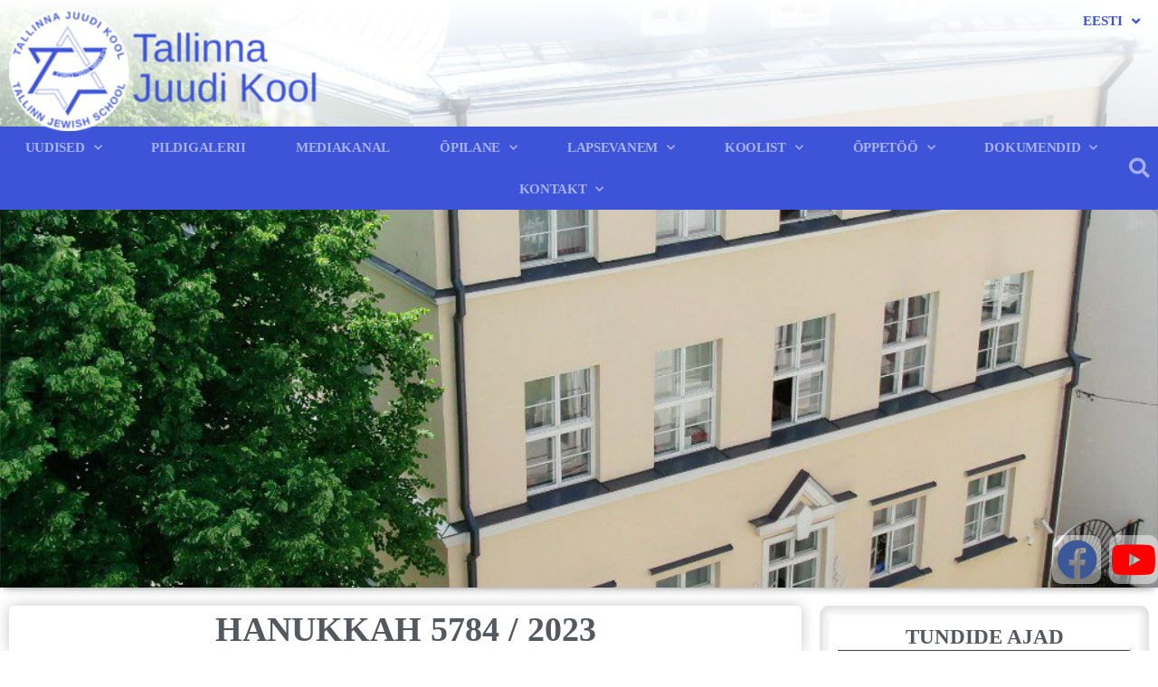

--- FILE ---
content_type: text/html; charset=UTF-8
request_url: https://jkool.ee/et/hanukkah-5784-2023/
body_size: 35706
content:
<!DOCTYPE html>
<html lang="et">
<head>
<meta charset="UTF-8">
<meta name="viewport" content="width=device-width, initial-scale=1">
	<link rel="profile" href="https://gmpg.org/xfn/11"> 
	<title>Hanukkah 5784 / 2023 &#8211; Tallinna Juudi Kool</title>
<meta name='robots' content='max-image-preview:large' />
<link rel="alternate" href="https://jkool.ee/et/hanukkah-5784-2023/" hreflang="et" />
<link rel="alternate" href="https://jkool.ee/ru/hanukkah-5784-2023-2/" hreflang="ru" />
<link rel='dns-prefetch' href='//fonts.googleapis.com' />
<link rel="alternate" type="application/rss+xml" title="Tallinna Juudi Kool &raquo; RSS" href="https://jkool.ee/et/feed/" />
<link rel="alternate" type="application/rss+xml" title="Tallinna Juudi Kool &raquo; Kommentaaride RSS" href="https://jkool.ee/et/comments/feed/" />
<link rel="alternate" title="oEmbed (JSON)" type="application/json+oembed" href="https://jkool.ee/wp-json/oembed/1.0/embed?url=https%3A%2F%2Fjkool.ee%2Fet%2Fhanukkah-5784-2023%2F&#038;lang=et" />
<link rel="alternate" title="oEmbed (XML)" type="text/xml+oembed" href="https://jkool.ee/wp-json/oembed/1.0/embed?url=https%3A%2F%2Fjkool.ee%2Fet%2Fhanukkah-5784-2023%2F&#038;format=xml&#038;lang=et" />
		<style>
			.lazyload,
			.lazyloading {
				max-width: 100%;
			}
		</style>
		<style id='wp-img-auto-sizes-contain-inline-css'>
img:is([sizes=auto i],[sizes^="auto," i]){contain-intrinsic-size:3000px 1500px}
/*# sourceURL=wp-img-auto-sizes-contain-inline-css */
</style>
<link rel='stylesheet' id='astra-theme-css-css' href='https://jkool.ee/wp-content/themes/astra/assets/css/minified/style.min.css?ver=4.12.0' media='all' />
<style id='astra-theme-css-inline-css'>
.ast-no-sidebar .entry-content .alignfull {margin-left: calc( -50vw + 50%);margin-right: calc( -50vw + 50%);max-width: 100vw;width: 100vw;}.ast-no-sidebar .entry-content .alignwide {margin-left: calc(-41vw + 50%);margin-right: calc(-41vw + 50%);max-width: unset;width: unset;}.ast-no-sidebar .entry-content .alignfull .alignfull,.ast-no-sidebar .entry-content .alignfull .alignwide,.ast-no-sidebar .entry-content .alignwide .alignfull,.ast-no-sidebar .entry-content .alignwide .alignwide,.ast-no-sidebar .entry-content .wp-block-column .alignfull,.ast-no-sidebar .entry-content .wp-block-column .alignwide{width: 100%;margin-left: auto;margin-right: auto;}.wp-block-gallery,.blocks-gallery-grid {margin: 0;}.wp-block-separator {max-width: 100px;}.wp-block-separator.is-style-wide,.wp-block-separator.is-style-dots {max-width: none;}.entry-content .has-2-columns .wp-block-column:first-child {padding-right: 10px;}.entry-content .has-2-columns .wp-block-column:last-child {padding-left: 10px;}@media (max-width: 782px) {.entry-content .wp-block-columns .wp-block-column {flex-basis: 100%;}.entry-content .has-2-columns .wp-block-column:first-child {padding-right: 0;}.entry-content .has-2-columns .wp-block-column:last-child {padding-left: 0;}}body .entry-content .wp-block-latest-posts {margin-left: 0;}body .entry-content .wp-block-latest-posts li {list-style: none;}.ast-no-sidebar .ast-container .entry-content .wp-block-latest-posts {margin-left: 0;}.ast-header-break-point .entry-content .alignwide {margin-left: auto;margin-right: auto;}.entry-content .blocks-gallery-item img {margin-bottom: auto;}.wp-block-pullquote {border-top: 4px solid #555d66;border-bottom: 4px solid #555d66;color: #40464d;}:root{--ast-post-nav-space:0;--ast-container-default-xlg-padding:6.67em;--ast-container-default-lg-padding:5.67em;--ast-container-default-slg-padding:4.34em;--ast-container-default-md-padding:3.34em;--ast-container-default-sm-padding:6.67em;--ast-container-default-xs-padding:2.4em;--ast-container-default-xxs-padding:1.4em;--ast-code-block-background:#EEEEEE;--ast-comment-inputs-background:#FAFAFA;--ast-normal-container-width:1366px;--ast-narrow-container-width:750px;--ast-blog-title-font-weight:normal;--ast-blog-meta-weight:inherit;--ast-global-color-primary:var(--ast-global-color-5);--ast-global-color-secondary:var(--ast-global-color-4);--ast-global-color-alternate-background:var(--ast-global-color-7);--ast-global-color-subtle-background:var(--ast-global-color-6);--ast-bg-style-guide:var( --ast-global-color-secondary,--ast-global-color-5 );--ast-shadow-style-guide:0px 0px 4px 0 #00000057;--ast-global-dark-bg-style:#fff;--ast-global-dark-lfs:#fbfbfb;--ast-widget-bg-color:#fafafa;--ast-wc-container-head-bg-color:#fbfbfb;--ast-title-layout-bg:#eeeeee;--ast-search-border-color:#e7e7e7;--ast-lifter-hover-bg:#e6e6e6;--ast-gallery-block-color:#000;--srfm-color-input-label:var(--ast-global-color-2);}html{font-size:93.75%;}a,.page-title{color:#4c8bff;}a:hover,a:focus{color:#3d54d9;}body,button,input,select,textarea,.ast-button,.ast-custom-button{font-family:'Arimo',sans-serif;font-weight:400;font-size:15px;font-size:1rem;}blockquote{color:#000000;}h1,h2,h3,h4,h5,h6,.entry-content :where(h1,h2,h3,h4,h5,h6),.site-title,.site-title a{font-family:'Tinos',serif;font-weight:400;}.ast-site-identity .site-title a{color:var(--ast-global-color-2);}.site-title{font-size:2em;display:none;}header .custom-logo-link img{max-width:0px;width:0px;}.astra-logo-svg{width:0px;}.site-header .site-description{font-size:15px;font-size:1rem;display:none;}.entry-title{font-size:40px;font-size:2.6666666666667rem;}.archive .ast-article-post .ast-article-inner,.blog .ast-article-post .ast-article-inner,.archive .ast-article-post .ast-article-inner:hover,.blog .ast-article-post .ast-article-inner:hover{overflow:hidden;}h1,.entry-content :where(h1){font-size:40px;font-size:2.6666666666667rem;font-family:'Tinos',serif;line-height:1.4em;}h2,.entry-content :where(h2){font-size:30px;font-size:2rem;font-family:'Tinos',serif;line-height:1.3em;}h3,.entry-content :where(h3){font-size:25px;font-size:1.6666666666667rem;font-family:'Tinos',serif;line-height:1.3em;}h4,.entry-content :where(h4){font-size:20px;font-size:1.3333333333333rem;line-height:1.2em;font-family:'Tinos',serif;}h5,.entry-content :where(h5){font-size:18px;font-size:1.2rem;line-height:1.2em;font-family:'Tinos',serif;}h6,.entry-content :where(h6){font-size:15px;font-size:1rem;line-height:1.25em;font-family:'Tinos',serif;}::selection{background-color:#3d54d9;color:#ffffff;}body,h1,h2,h3,h4,h5,h6,.entry-title a,.entry-content :where(h1,h2,h3,h4,h5,h6){color:#0a0a0a;}.tagcloud a:hover,.tagcloud a:focus,.tagcloud a.current-item{color:#000000;border-color:#4c8bff;background-color:#4c8bff;}input:focus,input[type="text"]:focus,input[type="email"]:focus,input[type="url"]:focus,input[type="password"]:focus,input[type="reset"]:focus,input[type="search"]:focus,textarea:focus{border-color:#4c8bff;}input[type="radio"]:checked,input[type=reset],input[type="checkbox"]:checked,input[type="checkbox"]:hover:checked,input[type="checkbox"]:focus:checked,input[type=range]::-webkit-slider-thumb{border-color:#4c8bff;background-color:#4c8bff;box-shadow:none;}.site-footer a:hover + .post-count,.site-footer a:focus + .post-count{background:#4c8bff;border-color:#4c8bff;}.single .nav-links .nav-previous,.single .nav-links .nav-next{color:#4c8bff;}.entry-meta,.entry-meta *{line-height:1.45;color:#4c8bff;}.entry-meta a:not(.ast-button):hover,.entry-meta a:not(.ast-button):hover *,.entry-meta a:not(.ast-button):focus,.entry-meta a:not(.ast-button):focus *,.page-links > .page-link,.page-links .page-link:hover,.post-navigation a:hover{color:#3d54d9;}#cat option,.secondary .calendar_wrap thead a,.secondary .calendar_wrap thead a:visited{color:#4c8bff;}.secondary .calendar_wrap #today,.ast-progress-val span{background:#4c8bff;}.secondary a:hover + .post-count,.secondary a:focus + .post-count{background:#4c8bff;border-color:#4c8bff;}.calendar_wrap #today > a{color:#000000;}.page-links .page-link,.single .post-navigation a{color:#4c8bff;}.ast-search-menu-icon .search-form button.search-submit{padding:0 4px;}.ast-search-menu-icon form.search-form{padding-right:0;}.ast-header-search .ast-search-menu-icon.ast-dropdown-active .search-form,.ast-header-search .ast-search-menu-icon.ast-dropdown-active .search-field:focus{transition:all 0.2s;}.search-form input.search-field:focus{outline:none;}.widget-title,.widget .wp-block-heading{font-size:21px;font-size:1.4rem;color:#0a0a0a;}.ast-search-menu-icon.slide-search a:focus-visible:focus-visible,.astra-search-icon:focus-visible,#close:focus-visible,a:focus-visible,.ast-menu-toggle:focus-visible,.site .skip-link:focus-visible,.wp-block-loginout input:focus-visible,.wp-block-search.wp-block-search__button-inside .wp-block-search__inside-wrapper,.ast-header-navigation-arrow:focus-visible,.ast-orders-table__row .ast-orders-table__cell:focus-visible,a#ast-apply-coupon:focus-visible,#ast-apply-coupon:focus-visible,#close:focus-visible,.button.search-submit:focus-visible,#search_submit:focus,.normal-search:focus-visible,.ast-header-account-wrap:focus-visible,.astra-cart-drawer-close:focus,.ast-single-variation:focus,.ast-button:focus,.ast-builder-button-wrap:has(.ast-custom-button-link:focus),.ast-builder-button-wrap .ast-custom-button-link:focus{outline-style:dotted;outline-color:inherit;outline-width:thin;}input:focus,input[type="text"]:focus,input[type="email"]:focus,input[type="url"]:focus,input[type="password"]:focus,input[type="reset"]:focus,input[type="search"]:focus,input[type="number"]:focus,textarea:focus,.wp-block-search__input:focus,[data-section="section-header-mobile-trigger"] .ast-button-wrap .ast-mobile-menu-trigger-minimal:focus,.ast-mobile-popup-drawer.active .menu-toggle-close:focus,#ast-scroll-top:focus,#coupon_code:focus,#ast-coupon-code:focus{border-style:dotted;border-color:inherit;border-width:thin;}input{outline:none;}.main-header-menu .menu-link,.ast-header-custom-item a{color:#0a0a0a;}.main-header-menu .menu-item:hover > .menu-link,.main-header-menu .menu-item:hover > .ast-menu-toggle,.main-header-menu .ast-masthead-custom-menu-items a:hover,.main-header-menu .menu-item.focus > .menu-link,.main-header-menu .menu-item.focus > .ast-menu-toggle,.main-header-menu .current-menu-item > .menu-link,.main-header-menu .current-menu-ancestor > .menu-link,.main-header-menu .current-menu-item > .ast-menu-toggle,.main-header-menu .current-menu-ancestor > .ast-menu-toggle{color:#4c8bff;}.header-main-layout-3 .ast-main-header-bar-alignment{margin-right:auto;}.header-main-layout-2 .site-header-section-left .ast-site-identity{text-align:left;}.ast-logo-title-inline .site-logo-img{padding-right:1em;}.site-logo-img img{ transition:all 0.2s linear;}body .ast-oembed-container *{position:absolute;top:0;width:100%;height:100%;left:0;}body .wp-block-embed-pocket-casts .ast-oembed-container *{position:unset;}.ast-header-break-point .ast-mobile-menu-buttons-minimal.menu-toggle{background:transparent;color:#ffffff;}.ast-header-break-point .ast-mobile-menu-buttons-outline.menu-toggle{background:transparent;border:1px solid #ffffff;color:#ffffff;}.ast-header-break-point .ast-mobile-menu-buttons-fill.menu-toggle{background:#ffffff;color:#35ace6;}.ast-single-post-featured-section + article {margin-top: 2em;}.site-content .ast-single-post-featured-section img {width: 100%;overflow: hidden;object-fit: cover;}.site > .ast-single-related-posts-container {margin-top: 0;}@media (min-width: 922px) {.ast-desktop .ast-container--narrow {max-width: var(--ast-narrow-container-width);margin: 0 auto;}}.ast-page-builder-template .hentry {margin: 0;}.ast-page-builder-template .site-content > .ast-container {max-width: 100%;padding: 0;}.ast-page-builder-template .site .site-content #primary {padding: 0;margin: 0;}.ast-page-builder-template .no-results {text-align: center;margin: 4em auto;}.ast-page-builder-template .ast-pagination {padding: 2em;}.ast-page-builder-template .entry-header.ast-no-title.ast-no-thumbnail {margin-top: 0;}.ast-page-builder-template .entry-header.ast-header-without-markup {margin-top: 0;margin-bottom: 0;}.ast-page-builder-template .entry-header.ast-no-title.ast-no-meta {margin-bottom: 0;}.ast-page-builder-template.single .post-navigation {padding-bottom: 2em;}.ast-page-builder-template.single-post .site-content > .ast-container {max-width: 100%;}.ast-page-builder-template .entry-header {margin-top: 4em;margin-left: auto;margin-right: auto;padding-left: 20px;padding-right: 20px;}.single.ast-page-builder-template .entry-header {padding-left: 20px;padding-right: 20px;}.ast-page-builder-template .ast-archive-description {margin: 4em auto 0;padding-left: 20px;padding-right: 20px;}.ast-page-builder-template.ast-no-sidebar .entry-content .alignwide {margin-left: 0;margin-right: 0;}.footer-adv .footer-adv-overlay{border-top-style:solid;border-top-color:#7a7a7a;}@media( max-width: 420px ) {.single .nav-links .nav-previous,.single .nav-links .nav-next {width: 100%;text-align: center;}}.wp-block-buttons.aligncenter{justify-content:center;}@media (min-width:1200px){.wp-block-group .has-background{padding:20px;}}@media (min-width:1200px){.ast-no-sidebar.ast-separate-container .entry-content .wp-block-group.alignwide,.ast-no-sidebar.ast-separate-container .entry-content .wp-block-cover.alignwide{margin-left:-20px;margin-right:-20px;padding-left:20px;padding-right:20px;}.ast-no-sidebar.ast-separate-container .entry-content .wp-block-cover.alignfull,.ast-no-sidebar.ast-separate-container .entry-content .wp-block-group.alignfull{margin-left:-6.67em;margin-right:-6.67em;padding-left:6.67em;padding-right:6.67em;}}@media (min-width:1200px){.wp-block-cover-image.alignwide .wp-block-cover__inner-container,.wp-block-cover.alignwide .wp-block-cover__inner-container,.wp-block-cover-image.alignfull .wp-block-cover__inner-container,.wp-block-cover.alignfull .wp-block-cover__inner-container{width:100%;}}.wp-block-image.aligncenter{margin-left:auto;margin-right:auto;}.wp-block-table.aligncenter{margin-left:auto;margin-right:auto;}.wp-block-buttons .wp-block-button.is-style-outline .wp-block-button__link.wp-element-button,.ast-outline-button,.wp-block-uagb-buttons-child .uagb-buttons-repeater.ast-outline-button{border-color:#ffffff;border-top-width:2px;border-right-width:2px;border-bottom-width:2px;border-left-width:2px;font-family:inherit;font-weight:inherit;line-height:1em;border-top-left-radius:2px;border-top-right-radius:2px;border-bottom-right-radius:2px;border-bottom-left-radius:2px;}.wp-block-button.is-style-outline .wp-block-button__link:hover,.wp-block-buttons .wp-block-button.is-style-outline .wp-block-button__link:focus,.wp-block-buttons .wp-block-button.is-style-outline > .wp-block-button__link:not(.has-text-color):hover,.wp-block-buttons .wp-block-button.wp-block-button__link.is-style-outline:not(.has-text-color):hover,.ast-outline-button:hover,.ast-outline-button:focus,.wp-block-uagb-buttons-child .uagb-buttons-repeater.ast-outline-button:hover,.wp-block-uagb-buttons-child .uagb-buttons-repeater.ast-outline-button:focus{background-color:#35ace6;}.wp-block-button .wp-block-button__link.wp-element-button.is-style-outline:not(.has-background),.wp-block-button.is-style-outline>.wp-block-button__link.wp-element-button:not(.has-background),.ast-outline-button{background-color:#ffffff;}.entry-content[data-ast-blocks-layout] > figure{margin-bottom:1em;}.elementor-widget-container .elementor-loop-container .e-loop-item[data-elementor-type="loop-item"]{width:100%;}@media (max-width:921px){.ast-left-sidebar #content > .ast-container{display:flex;flex-direction:column-reverse;width:100%;}.ast-separate-container .ast-article-post,.ast-separate-container .ast-article-single{padding:1.5em 2.14em;}.ast-author-box img.avatar{margin:20px 0 0 0;}}@media (min-width:922px){.ast-separate-container.ast-right-sidebar #primary,.ast-separate-container.ast-left-sidebar #primary{border:0;}.search-no-results.ast-separate-container #primary{margin-bottom:4em;}}.wp-block-button .wp-block-button__link{color:#35ace6;}.wp-block-button .wp-block-button__link:hover,.wp-block-button .wp-block-button__link:focus{color:#ffffff;background-color:#35ace6;border-color:#35ace6;}.elementor-widget-heading h1.elementor-heading-title{line-height:1.4em;}.elementor-widget-heading h2.elementor-heading-title{line-height:1.3em;}.elementor-widget-heading h3.elementor-heading-title{line-height:1.3em;}.elementor-widget-heading h4.elementor-heading-title{line-height:1.2em;}.elementor-widget-heading h5.elementor-heading-title{line-height:1.2em;}.elementor-widget-heading h6.elementor-heading-title{line-height:1.25em;}.wp-block-button .wp-block-button__link{border-top-width:0;border-right-width:0;border-left-width:0;border-bottom-width:0;border-color:#ffffff;background-color:#ffffff;color:#35ace6;font-family:inherit;font-weight:inherit;line-height:1em;border-top-left-radius:2px;border-top-right-radius:2px;border-bottom-right-radius:2px;border-bottom-left-radius:2px;padding-top:10px;padding-right:40px;padding-bottom:10px;padding-left:40px;}.menu-toggle,button,.ast-button,.ast-custom-button,.button,input#submit,input[type="button"],input[type="submit"],input[type="reset"]{border-style:solid;border-top-width:0;border-right-width:0;border-left-width:0;border-bottom-width:0;color:#35ace6;border-color:#ffffff;background-color:#ffffff;padding-top:10px;padding-right:40px;padding-bottom:10px;padding-left:40px;font-family:inherit;font-weight:inherit;line-height:1em;border-top-left-radius:2px;border-top-right-radius:2px;border-bottom-right-radius:2px;border-bottom-left-radius:2px;}button:focus,.menu-toggle:hover,button:hover,.ast-button:hover,.ast-custom-button:hover .button:hover,.ast-custom-button:hover ,input[type=reset]:hover,input[type=reset]:focus,input#submit:hover,input#submit:focus,input[type="button"]:hover,input[type="button"]:focus,input[type="submit"]:hover,input[type="submit"]:focus{color:#ffffff;background-color:#35ace6;border-color:#35ace6;}@media (max-width:921px){.ast-mobile-header-stack .main-header-bar .ast-search-menu-icon{display:inline-block;}.ast-header-break-point.ast-header-custom-item-outside .ast-mobile-header-stack .main-header-bar .ast-search-icon{margin:0;}.ast-comment-avatar-wrap img{max-width:2.5em;}.ast-comment-meta{padding:0 1.8888em 1.3333em;}.ast-separate-container .ast-comment-list li.depth-1{padding:1.5em 2.14em;}.ast-separate-container .comment-respond{padding:2em 2.14em;}}@media (min-width:544px){.ast-container{max-width:100%;}}@media (max-width:544px){.ast-separate-container .ast-article-post,.ast-separate-container .ast-article-single,.ast-separate-container .comments-title,.ast-separate-container .ast-archive-description{padding:1.5em 1em;}.ast-separate-container #content .ast-container{padding-left:0.54em;padding-right:0.54em;}.ast-separate-container .ast-comment-list .bypostauthor{padding:.5em;}.ast-search-menu-icon.ast-dropdown-active .search-field{width:170px;}.site-branding img,.site-header .site-logo-img .custom-logo-link img{max-width:100%;}}.main-header-bar .button-custom-menu-item .ast-custom-button-link .ast-custom-button,.ast-theme-transparent-header .main-header-bar .button-custom-menu-item .ast-custom-button-link .ast-custom-button{font-family:inherit;font-weight:inherit;line-height:1;}.main-header-bar .button-custom-menu-item .ast-custom-button-link .ast-custom-button{color:rgba(61,84,217,0.25);padding-top:10px;padding-bottom:10px;padding-left:15px;padding-right:15px;border-top-left-radius:2px;border-top-right-radius:2px;border-bottom-right-radius:2px;border-bottom-left-radius:2px;border-style:solid;border-color:rgba(61,84,217,0.25);border-top-width:1px;border-right-width:1px;border-left-width:1px;border-bottom-width:1px;}.main-header-bar .button-custom-menu-item .ast-custom-button-link .ast-custom-button:hover{color:#3d54d9;border-color:#3d54d9;}.ast-theme-transparent-header .main-header-bar .button-custom-menu-item .ast-custom-button-link .ast-custom-button{border-style:solid;} #ast-mobile-header .ast-site-header-cart-li a{pointer-events:none;}body,.ast-separate-container{background-color:#ffffff;background-image:none;}.ast-no-sidebar.ast-separate-container .entry-content .alignfull {margin-left: -6.67em;margin-right: -6.67em;width: auto;}@media (max-width: 1200px) {.ast-no-sidebar.ast-separate-container .entry-content .alignfull {margin-left: -2.4em;margin-right: -2.4em;}}@media (max-width: 768px) {.ast-no-sidebar.ast-separate-container .entry-content .alignfull {margin-left: -2.14em;margin-right: -2.14em;}}@media (max-width: 544px) {.ast-no-sidebar.ast-separate-container .entry-content .alignfull {margin-left: -1em;margin-right: -1em;}}.ast-no-sidebar.ast-separate-container .entry-content .alignwide {margin-left: -20px;margin-right: -20px;}.ast-no-sidebar.ast-separate-container .entry-content .wp-block-column .alignfull,.ast-no-sidebar.ast-separate-container .entry-content .wp-block-column .alignwide {margin-left: auto;margin-right: auto;width: 100%;}@media (max-width:921px){.site-title{display:none;}.site-header .site-description{display:none;}h1,.entry-content :where(h1){font-size:30px;}h2,.entry-content :where(h2){font-size:25px;}h3,.entry-content :where(h3){font-size:20px;}}@media (max-width:544px){.site-title{display:none;}.site-header .site-description{display:none;}h1,.entry-content :where(h1){font-size:30px;}h2,.entry-content :where(h2){font-size:25px;}h3,.entry-content :where(h3){font-size:20px;}}@media (max-width:921px){html{font-size:85.5%;}}@media (max-width:544px){html{font-size:85.5%;}}@media (min-width:922px){.ast-container{max-width:1406px;}}@font-face {font-family: "Astra";src: url(https://jkool.ee/wp-content/themes/astra/assets/fonts/astra.woff) format("woff"),url(https://jkool.ee/wp-content/themes/astra/assets/fonts/astra.ttf) format("truetype"),url(https://jkool.ee/wp-content/themes/astra/assets/fonts/astra.svg#astra) format("svg");font-weight: normal;font-style: normal;font-display: fallback;}@media (max-width:921px) {.main-header-bar .main-header-bar-navigation{display:none;}}.ast-desktop .main-header-menu.submenu-with-border .sub-menu,.ast-desktop .main-header-menu.submenu-with-border .astra-full-megamenu-wrapper{border-color:#3d54d9;}.ast-desktop .main-header-menu.submenu-with-border .sub-menu{border-style:solid;}.ast-desktop .main-header-menu.submenu-with-border .sub-menu .sub-menu{top:-0px;}.ast-desktop .main-header-menu.submenu-with-border .sub-menu .menu-link,.ast-desktop .main-header-menu.submenu-with-border .children .menu-link{border-bottom-width:0px;border-style:solid;border-color:#eaeaea;}@media (min-width:922px){.main-header-menu .sub-menu .menu-item.ast-left-align-sub-menu:hover > .sub-menu,.main-header-menu .sub-menu .menu-item.ast-left-align-sub-menu.focus > .sub-menu{margin-left:-0px;}}.site .comments-area{padding-bottom:3em;}.ast-header-break-point.ast-header-custom-item-inside .main-header-bar .main-header-bar-navigation .ast-search-icon {display: none;}.ast-header-break-point.ast-header-custom-item-inside .main-header-bar .ast-search-menu-icon .search-form {padding: 0;display: block;overflow: hidden;}.ast-header-break-point .ast-header-custom-item .widget:last-child {margin-bottom: 1em;}.ast-header-custom-item .widget {margin: 0.5em;display: inline-block;vertical-align: middle;}.ast-header-custom-item .widget p {margin-bottom: 0;}.ast-header-custom-item .widget li {width: auto;}.ast-header-custom-item-inside .button-custom-menu-item .menu-link {display: none;}.ast-header-custom-item-inside.ast-header-break-point .button-custom-menu-item .ast-custom-button-link {display: none;}.ast-header-custom-item-inside.ast-header-break-point .button-custom-menu-item .menu-link {display: block;}.ast-header-break-point.ast-header-custom-item-outside .main-header-bar .ast-search-icon {margin-right: 1em;}.ast-header-break-point.ast-header-custom-item-inside .main-header-bar .ast-search-menu-icon .search-field,.ast-header-break-point.ast-header-custom-item-inside .main-header-bar .ast-search-menu-icon.ast-inline-search .search-field {width: 100%;padding-right: 5.5em;}.ast-header-break-point.ast-header-custom-item-inside .main-header-bar .ast-search-menu-icon .search-submit {display: block;position: absolute;height: 100%;top: 0;right: 0;padding: 0 1em;border-radius: 0;}.ast-header-break-point .ast-header-custom-item .ast-masthead-custom-menu-items {padding-left: 20px;padding-right: 20px;margin-bottom: 1em;margin-top: 1em;}.ast-header-custom-item-inside.ast-header-break-point .button-custom-menu-item {padding-left: 0;padding-right: 0;margin-top: 0;margin-bottom: 0;}.astra-icon-down_arrow::after {content: "\e900";font-family: Astra;}.astra-icon-close::after {content: "\e5cd";font-family: Astra;}.astra-icon-drag_handle::after {content: "\e25d";font-family: Astra;}.astra-icon-format_align_justify::after {content: "\e235";font-family: Astra;}.astra-icon-menu::after {content: "\e5d2";font-family: Astra;}.astra-icon-reorder::after {content: "\e8fe";font-family: Astra;}.astra-icon-search::after {content: "\e8b6";font-family: Astra;}.astra-icon-zoom_in::after {content: "\e56b";font-family: Astra;}.astra-icon-check-circle::after {content: "\e901";font-family: Astra;}.astra-icon-shopping-cart::after {content: "\f07a";font-family: Astra;}.astra-icon-shopping-bag::after {content: "\f290";font-family: Astra;}.astra-icon-shopping-basket::after {content: "\f291";font-family: Astra;}.astra-icon-circle-o::after {content: "\e903";font-family: Astra;}.astra-icon-certificate::after {content: "\e902";font-family: Astra;}blockquote {padding: 1.2em;}:root .has-ast-global-color-0-color{color:var(--ast-global-color-0);}:root .has-ast-global-color-0-background-color{background-color:var(--ast-global-color-0);}:root .wp-block-button .has-ast-global-color-0-color{color:var(--ast-global-color-0);}:root .wp-block-button .has-ast-global-color-0-background-color{background-color:var(--ast-global-color-0);}:root .has-ast-global-color-1-color{color:var(--ast-global-color-1);}:root .has-ast-global-color-1-background-color{background-color:var(--ast-global-color-1);}:root .wp-block-button .has-ast-global-color-1-color{color:var(--ast-global-color-1);}:root .wp-block-button .has-ast-global-color-1-background-color{background-color:var(--ast-global-color-1);}:root .has-ast-global-color-2-color{color:var(--ast-global-color-2);}:root .has-ast-global-color-2-background-color{background-color:var(--ast-global-color-2);}:root .wp-block-button .has-ast-global-color-2-color{color:var(--ast-global-color-2);}:root .wp-block-button .has-ast-global-color-2-background-color{background-color:var(--ast-global-color-2);}:root .has-ast-global-color-3-color{color:var(--ast-global-color-3);}:root .has-ast-global-color-3-background-color{background-color:var(--ast-global-color-3);}:root .wp-block-button .has-ast-global-color-3-color{color:var(--ast-global-color-3);}:root .wp-block-button .has-ast-global-color-3-background-color{background-color:var(--ast-global-color-3);}:root .has-ast-global-color-4-color{color:var(--ast-global-color-4);}:root .has-ast-global-color-4-background-color{background-color:var(--ast-global-color-4);}:root .wp-block-button .has-ast-global-color-4-color{color:var(--ast-global-color-4);}:root .wp-block-button .has-ast-global-color-4-background-color{background-color:var(--ast-global-color-4);}:root .has-ast-global-color-5-color{color:var(--ast-global-color-5);}:root .has-ast-global-color-5-background-color{background-color:var(--ast-global-color-5);}:root .wp-block-button .has-ast-global-color-5-color{color:var(--ast-global-color-5);}:root .wp-block-button .has-ast-global-color-5-background-color{background-color:var(--ast-global-color-5);}:root .has-ast-global-color-6-color{color:var(--ast-global-color-6);}:root .has-ast-global-color-6-background-color{background-color:var(--ast-global-color-6);}:root .wp-block-button .has-ast-global-color-6-color{color:var(--ast-global-color-6);}:root .wp-block-button .has-ast-global-color-6-background-color{background-color:var(--ast-global-color-6);}:root .has-ast-global-color-7-color{color:var(--ast-global-color-7);}:root .has-ast-global-color-7-background-color{background-color:var(--ast-global-color-7);}:root .wp-block-button .has-ast-global-color-7-color{color:var(--ast-global-color-7);}:root .wp-block-button .has-ast-global-color-7-background-color{background-color:var(--ast-global-color-7);}:root .has-ast-global-color-8-color{color:var(--ast-global-color-8);}:root .has-ast-global-color-8-background-color{background-color:var(--ast-global-color-8);}:root .wp-block-button .has-ast-global-color-8-color{color:var(--ast-global-color-8);}:root .wp-block-button .has-ast-global-color-8-background-color{background-color:var(--ast-global-color-8);}:root{--ast-global-color-0:#0170B9;--ast-global-color-1:#3a3a3a;--ast-global-color-2:#3a3a3a;--ast-global-color-3:#4B4F58;--ast-global-color-4:#F5F5F5;--ast-global-color-5:#FFFFFF;--ast-global-color-6:#E5E5E5;--ast-global-color-7:#424242;--ast-global-color-8:#000000;}:root {--ast-border-color : #dddddd;}.ast-single-entry-banner {-js-display: flex;display: flex;flex-direction: column;justify-content: center;text-align: center;position: relative;background: var(--ast-title-layout-bg);}.ast-single-entry-banner[data-banner-layout="layout-1"] {max-width: 1366px;background: inherit;padding: 20px 0;}.ast-single-entry-banner[data-banner-width-type="custom"] {margin: 0 auto;width: 100%;}.ast-single-entry-banner + .site-content .entry-header {margin-bottom: 0;}.site .ast-author-avatar {--ast-author-avatar-size: ;}a.ast-underline-text {text-decoration: underline;}.ast-container > .ast-terms-link {position: relative;display: block;}a.ast-button.ast-badge-tax {padding: 4px 8px;border-radius: 3px;font-size: inherit;}header.entry-header{text-align:left;}header.entry-header .entry-title{font-size:30px;font-size:2rem;}header.entry-header > *:not(:last-child){margin-bottom:10px;}@media (max-width:921px){header.entry-header{text-align:left;}}@media (max-width:544px){header.entry-header{text-align:left;}}.ast-archive-entry-banner {-js-display: flex;display: flex;flex-direction: column;justify-content: center;text-align: center;position: relative;background: var(--ast-title-layout-bg);}.ast-archive-entry-banner[data-banner-width-type="custom"] {margin: 0 auto;width: 100%;}.ast-archive-entry-banner[data-banner-layout="layout-1"] {background: inherit;padding: 20px 0;text-align: left;}body.archive .ast-archive-description{max-width:1366px;width:100%;text-align:left;padding-top:3em;padding-right:3em;padding-bottom:3em;padding-left:3em;}body.archive .ast-archive-description .ast-archive-title,body.archive .ast-archive-description .ast-archive-title *{font-size:40px;font-size:2.6666666666667rem;text-transform:capitalize;}body.archive .ast-archive-description > *:not(:last-child){margin-bottom:10px;}@media (max-width:921px){body.archive .ast-archive-description{text-align:left;}}@media (max-width:544px){body.archive .ast-archive-description{text-align:left;}}.ast-breadcrumbs .trail-browse,.ast-breadcrumbs .trail-items,.ast-breadcrumbs .trail-items li{display:inline-block;margin:0;padding:0;border:none;background:inherit;text-indent:0;text-decoration:none;}.ast-breadcrumbs .trail-browse{font-size:inherit;font-style:inherit;font-weight:inherit;color:inherit;}.ast-breadcrumbs .trail-items{list-style:none;}.trail-items li::after{padding:0 0.3em;content:"\00bb";}.trail-items li:last-of-type::after{display:none;}h1,h2,h3,h4,h5,h6,.entry-content :where(h1,h2,h3,h4,h5,h6){color:#54595f;}.elementor-widget-heading .elementor-heading-title{margin:0;}.elementor-page .ast-menu-toggle{color:unset !important;background:unset !important;}.elementor-post.elementor-grid-item.hentry{margin-bottom:0;}.woocommerce div.product .elementor-element.elementor-products-grid .related.products ul.products li.product,.elementor-element .elementor-wc-products .woocommerce[class*='columns-'] ul.products li.product{width:auto;margin:0;float:none;}body .elementor hr{background-color:#ccc;margin:0;}.ast-left-sidebar .elementor-section.elementor-section-stretched,.ast-right-sidebar .elementor-section.elementor-section-stretched{max-width:100%;left:0 !important;}.elementor-posts-container [CLASS*="ast-width-"]{width:100%;}.elementor-template-full-width .ast-container{display:block;}.elementor-screen-only,.screen-reader-text,.screen-reader-text span,.ui-helper-hidden-accessible{top:0 !important;}@media (max-width:544px){.elementor-element .elementor-wc-products .woocommerce[class*="columns-"] ul.products li.product{width:auto;margin:0;}.elementor-element .woocommerce .woocommerce-result-count{float:none;}}.ast-header-break-point .main-header-bar{border-bottom-width:0px;}@media (min-width:922px){.main-header-bar{border-bottom-width:0px;}}.main-header-menu .menu-item, #astra-footer-menu .menu-item, .main-header-bar .ast-masthead-custom-menu-items{-js-display:flex;display:flex;-webkit-box-pack:center;-webkit-justify-content:center;-moz-box-pack:center;-ms-flex-pack:center;justify-content:center;-webkit-box-orient:vertical;-webkit-box-direction:normal;-webkit-flex-direction:column;-moz-box-orient:vertical;-moz-box-direction:normal;-ms-flex-direction:column;flex-direction:column;}.main-header-menu > .menu-item > .menu-link, #astra-footer-menu > .menu-item > .menu-link{height:100%;-webkit-box-align:center;-webkit-align-items:center;-moz-box-align:center;-ms-flex-align:center;align-items:center;-js-display:flex;display:flex;}.ast-primary-menu-disabled .main-header-bar .ast-masthead-custom-menu-items{flex:unset;}.main-header-menu .sub-menu .menu-item.menu-item-has-children > .menu-link:after{position:absolute;right:1em;top:50%;transform:translate(0,-50%) rotate(270deg);}.ast-header-break-point .main-header-bar .main-header-bar-navigation .page_item_has_children > .ast-menu-toggle::before, .ast-header-break-point .main-header-bar .main-header-bar-navigation .menu-item-has-children > .ast-menu-toggle::before, .ast-mobile-popup-drawer .main-header-bar-navigation .menu-item-has-children>.ast-menu-toggle::before, .ast-header-break-point .ast-mobile-header-wrap .main-header-bar-navigation .menu-item-has-children > .ast-menu-toggle::before{font-weight:bold;content:"\e900";font-family:Astra;text-decoration:inherit;display:inline-block;}.ast-header-break-point .main-navigation ul.sub-menu .menu-item .menu-link:before{content:"\e900";font-family:Astra;font-size:.65em;text-decoration:inherit;display:inline-block;transform:translate(0, -2px) rotateZ(270deg);margin-right:5px;}.widget_search .search-form:after{font-family:Astra;font-size:1.2em;font-weight:normal;content:"\e8b6";position:absolute;top:50%;right:15px;transform:translate(0, -50%);}.astra-search-icon::before{content:"\e8b6";font-family:Astra;font-style:normal;font-weight:normal;text-decoration:inherit;text-align:center;-webkit-font-smoothing:antialiased;-moz-osx-font-smoothing:grayscale;z-index:3;}.main-header-bar .main-header-bar-navigation .page_item_has_children > a:after, .main-header-bar .main-header-bar-navigation .menu-item-has-children > a:after, .menu-item-has-children .ast-header-navigation-arrow:after{content:"\e900";display:inline-block;font-family:Astra;font-size:.6rem;font-weight:bold;text-rendering:auto;-webkit-font-smoothing:antialiased;-moz-osx-font-smoothing:grayscale;margin-left:10px;line-height:normal;}.menu-item-has-children .sub-menu .ast-header-navigation-arrow:after{margin-left:0;}.ast-mobile-popup-drawer .main-header-bar-navigation .ast-submenu-expanded>.ast-menu-toggle::before{transform:rotateX(180deg);}.ast-header-break-point .main-header-bar-navigation .menu-item-has-children > .menu-link:after{display:none;}@media (min-width:922px){.ast-builder-menu .main-navigation > ul > li:last-child a{margin-right:0;}}.ast-separate-container .ast-article-inner{background-color:transparent;background-image:none;}.ast-separate-container .ast-article-post{background-color:var(--ast-global-color-5);}@media (max-width:921px){.ast-separate-container .ast-article-post{background-color:var(--ast-global-color-5);}}@media (max-width:544px){.ast-separate-container .ast-article-post{background-color:var(--ast-global-color-5);}}.ast-separate-container .ast-article-single:not(.ast-related-post), .ast-separate-container .error-404, .ast-separate-container .no-results, .single.ast-separate-container  .ast-author-meta, .ast-separate-container .related-posts-title-wrapper, .ast-separate-container .comments-count-wrapper, .ast-box-layout.ast-plain-container .site-content, .ast-padded-layout.ast-plain-container .site-content, .ast-separate-container .ast-archive-description, .ast-separate-container .comments-area .comment-respond, .ast-separate-container .comments-area .ast-comment-list li, .ast-separate-container .comments-area .comments-title{background-color:var(--ast-global-color-5);}@media (max-width:921px){.ast-separate-container .ast-article-single:not(.ast-related-post), .ast-separate-container .error-404, .ast-separate-container .no-results, .single.ast-separate-container  .ast-author-meta, .ast-separate-container .related-posts-title-wrapper, .ast-separate-container .comments-count-wrapper, .ast-box-layout.ast-plain-container .site-content, .ast-padded-layout.ast-plain-container .site-content, .ast-separate-container .ast-archive-description{background-color:var(--ast-global-color-5);}}@media (max-width:544px){.ast-separate-container .ast-article-single:not(.ast-related-post), .ast-separate-container .error-404, .ast-separate-container .no-results, .single.ast-separate-container  .ast-author-meta, .ast-separate-container .related-posts-title-wrapper, .ast-separate-container .comments-count-wrapper, .ast-box-layout.ast-plain-container .site-content, .ast-padded-layout.ast-plain-container .site-content, .ast-separate-container .ast-archive-description{background-color:var(--ast-global-color-5);}}.ast-separate-container.ast-two-container #secondary .widget{background-color:var(--ast-global-color-5);}@media (max-width:921px){.ast-separate-container.ast-two-container #secondary .widget{background-color:var(--ast-global-color-5);}}@media (max-width:544px){.ast-separate-container.ast-two-container #secondary .widget{background-color:var(--ast-global-color-5);}}:root{--e-global-color-astglobalcolor0:#0170B9;--e-global-color-astglobalcolor1:#3a3a3a;--e-global-color-astglobalcolor2:#3a3a3a;--e-global-color-astglobalcolor3:#4B4F58;--e-global-color-astglobalcolor4:#F5F5F5;--e-global-color-astglobalcolor5:#FFFFFF;--e-global-color-astglobalcolor6:#E5E5E5;--e-global-color-astglobalcolor7:#424242;--e-global-color-astglobalcolor8:#000000;}
/*# sourceURL=astra-theme-css-inline-css */
</style>
<link rel='stylesheet' id='astra-google-fonts-css' href='https://fonts.googleapis.com/css?family=Arimo%3A400%2C%7CTinos%3A400%2C&#038;display=fallback&#038;ver=4.12.0' media='all' />
<link rel='stylesheet' id='astra-menu-animation-css' href='https://jkool.ee/wp-content/themes/astra/assets/css/minified/menu-animation.min.css?ver=4.12.0' media='all' />
<style id='filebird-block-filebird-gallery-style-inline-css'>
ul.filebird-block-filebird-gallery{margin:auto!important;padding:0!important;width:100%}ul.filebird-block-filebird-gallery.layout-grid{display:grid;grid-gap:20px;align-items:stretch;grid-template-columns:repeat(var(--columns),1fr);justify-items:stretch}ul.filebird-block-filebird-gallery.layout-grid li img{border:1px solid #ccc;box-shadow:2px 2px 6px 0 rgba(0,0,0,.3);height:100%;max-width:100%;-o-object-fit:cover;object-fit:cover;width:100%}ul.filebird-block-filebird-gallery.layout-masonry{-moz-column-count:var(--columns);-moz-column-gap:var(--space);column-gap:var(--space);-moz-column-width:var(--min-width);columns:var(--min-width) var(--columns);display:block;overflow:auto}ul.filebird-block-filebird-gallery.layout-masonry li{margin-bottom:var(--space)}ul.filebird-block-filebird-gallery li{list-style:none}ul.filebird-block-filebird-gallery li figure{height:100%;margin:0;padding:0;position:relative;width:100%}ul.filebird-block-filebird-gallery li figure figcaption{background:linear-gradient(0deg,rgba(0,0,0,.7),rgba(0,0,0,.3) 70%,transparent);bottom:0;box-sizing:border-box;color:#fff;font-size:.8em;margin:0;max-height:100%;overflow:auto;padding:3em .77em .7em;position:absolute;text-align:center;width:100%;z-index:2}ul.filebird-block-filebird-gallery li figure figcaption a{color:inherit}.fb-block-hover-animation-zoomIn figure{overflow:hidden}.fb-block-hover-animation-zoomIn figure img{transform:scale(1);transition:.3s ease-in-out}.fb-block-hover-animation-zoomIn figure:hover img{transform:scale(1.3)}.fb-block-hover-animation-shine figure{overflow:hidden;position:relative}.fb-block-hover-animation-shine figure:before{background:linear-gradient(90deg,hsla(0,0%,100%,0) 0,hsla(0,0%,100%,.3));content:"";display:block;height:100%;left:-75%;position:absolute;top:0;transform:skewX(-25deg);width:50%;z-index:2}.fb-block-hover-animation-shine figure:hover:before{animation:shine .75s}@keyframes shine{to{left:125%}}.fb-block-hover-animation-opacity figure{overflow:hidden}.fb-block-hover-animation-opacity figure img{opacity:1;transition:.3s ease-in-out}.fb-block-hover-animation-opacity figure:hover img{opacity:.5}.fb-block-hover-animation-grayscale figure img{filter:grayscale(100%);transition:.3s ease-in-out}.fb-block-hover-animation-grayscale figure:hover img{filter:grayscale(0)}

/*# sourceURL=https://jkool.ee/wp-content/plugins/filebird-pro/blocks/filebird-gallery/build/style-index.css */
</style>
<style id='global-styles-inline-css'>
:root{--wp--preset--aspect-ratio--square: 1;--wp--preset--aspect-ratio--4-3: 4/3;--wp--preset--aspect-ratio--3-4: 3/4;--wp--preset--aspect-ratio--3-2: 3/2;--wp--preset--aspect-ratio--2-3: 2/3;--wp--preset--aspect-ratio--16-9: 16/9;--wp--preset--aspect-ratio--9-16: 9/16;--wp--preset--color--black: #000000;--wp--preset--color--cyan-bluish-gray: #abb8c3;--wp--preset--color--white: #ffffff;--wp--preset--color--pale-pink: #f78da7;--wp--preset--color--vivid-red: #cf2e2e;--wp--preset--color--luminous-vivid-orange: #ff6900;--wp--preset--color--luminous-vivid-amber: #fcb900;--wp--preset--color--light-green-cyan: #7bdcb5;--wp--preset--color--vivid-green-cyan: #00d084;--wp--preset--color--pale-cyan-blue: #8ed1fc;--wp--preset--color--vivid-cyan-blue: #0693e3;--wp--preset--color--vivid-purple: #9b51e0;--wp--preset--color--ast-global-color-0: var(--ast-global-color-0);--wp--preset--color--ast-global-color-1: var(--ast-global-color-1);--wp--preset--color--ast-global-color-2: var(--ast-global-color-2);--wp--preset--color--ast-global-color-3: var(--ast-global-color-3);--wp--preset--color--ast-global-color-4: var(--ast-global-color-4);--wp--preset--color--ast-global-color-5: var(--ast-global-color-5);--wp--preset--color--ast-global-color-6: var(--ast-global-color-6);--wp--preset--color--ast-global-color-7: var(--ast-global-color-7);--wp--preset--color--ast-global-color-8: var(--ast-global-color-8);--wp--preset--gradient--vivid-cyan-blue-to-vivid-purple: linear-gradient(135deg,rgb(6,147,227) 0%,rgb(155,81,224) 100%);--wp--preset--gradient--light-green-cyan-to-vivid-green-cyan: linear-gradient(135deg,rgb(122,220,180) 0%,rgb(0,208,130) 100%);--wp--preset--gradient--luminous-vivid-amber-to-luminous-vivid-orange: linear-gradient(135deg,rgb(252,185,0) 0%,rgb(255,105,0) 100%);--wp--preset--gradient--luminous-vivid-orange-to-vivid-red: linear-gradient(135deg,rgb(255,105,0) 0%,rgb(207,46,46) 100%);--wp--preset--gradient--very-light-gray-to-cyan-bluish-gray: linear-gradient(135deg,rgb(238,238,238) 0%,rgb(169,184,195) 100%);--wp--preset--gradient--cool-to-warm-spectrum: linear-gradient(135deg,rgb(74,234,220) 0%,rgb(151,120,209) 20%,rgb(207,42,186) 40%,rgb(238,44,130) 60%,rgb(251,105,98) 80%,rgb(254,248,76) 100%);--wp--preset--gradient--blush-light-purple: linear-gradient(135deg,rgb(255,206,236) 0%,rgb(152,150,240) 100%);--wp--preset--gradient--blush-bordeaux: linear-gradient(135deg,rgb(254,205,165) 0%,rgb(254,45,45) 50%,rgb(107,0,62) 100%);--wp--preset--gradient--luminous-dusk: linear-gradient(135deg,rgb(255,203,112) 0%,rgb(199,81,192) 50%,rgb(65,88,208) 100%);--wp--preset--gradient--pale-ocean: linear-gradient(135deg,rgb(255,245,203) 0%,rgb(182,227,212) 50%,rgb(51,167,181) 100%);--wp--preset--gradient--electric-grass: linear-gradient(135deg,rgb(202,248,128) 0%,rgb(113,206,126) 100%);--wp--preset--gradient--midnight: linear-gradient(135deg,rgb(2,3,129) 0%,rgb(40,116,252) 100%);--wp--preset--font-size--small: 13px;--wp--preset--font-size--medium: 20px;--wp--preset--font-size--large: 36px;--wp--preset--font-size--x-large: 42px;--wp--preset--spacing--20: 0.44rem;--wp--preset--spacing--30: 0.67rem;--wp--preset--spacing--40: 1rem;--wp--preset--spacing--50: 1.5rem;--wp--preset--spacing--60: 2.25rem;--wp--preset--spacing--70: 3.38rem;--wp--preset--spacing--80: 5.06rem;--wp--preset--shadow--natural: 6px 6px 9px rgba(0, 0, 0, 0.2);--wp--preset--shadow--deep: 12px 12px 50px rgba(0, 0, 0, 0.4);--wp--preset--shadow--sharp: 6px 6px 0px rgba(0, 0, 0, 0.2);--wp--preset--shadow--outlined: 6px 6px 0px -3px rgb(255, 255, 255), 6px 6px rgb(0, 0, 0);--wp--preset--shadow--crisp: 6px 6px 0px rgb(0, 0, 0);}:root { --wp--style--global--content-size: var(--wp--custom--ast-content-width-size);--wp--style--global--wide-size: var(--wp--custom--ast-wide-width-size); }:where(body) { margin: 0; }.wp-site-blocks > .alignleft { float: left; margin-right: 2em; }.wp-site-blocks > .alignright { float: right; margin-left: 2em; }.wp-site-blocks > .aligncenter { justify-content: center; margin-left: auto; margin-right: auto; }:where(.wp-site-blocks) > * { margin-block-start: 24px; margin-block-end: 0; }:where(.wp-site-blocks) > :first-child { margin-block-start: 0; }:where(.wp-site-blocks) > :last-child { margin-block-end: 0; }:root { --wp--style--block-gap: 24px; }:root :where(.is-layout-flow) > :first-child{margin-block-start: 0;}:root :where(.is-layout-flow) > :last-child{margin-block-end: 0;}:root :where(.is-layout-flow) > *{margin-block-start: 24px;margin-block-end: 0;}:root :where(.is-layout-constrained) > :first-child{margin-block-start: 0;}:root :where(.is-layout-constrained) > :last-child{margin-block-end: 0;}:root :where(.is-layout-constrained) > *{margin-block-start: 24px;margin-block-end: 0;}:root :where(.is-layout-flex){gap: 24px;}:root :where(.is-layout-grid){gap: 24px;}.is-layout-flow > .alignleft{float: left;margin-inline-start: 0;margin-inline-end: 2em;}.is-layout-flow > .alignright{float: right;margin-inline-start: 2em;margin-inline-end: 0;}.is-layout-flow > .aligncenter{margin-left: auto !important;margin-right: auto !important;}.is-layout-constrained > .alignleft{float: left;margin-inline-start: 0;margin-inline-end: 2em;}.is-layout-constrained > .alignright{float: right;margin-inline-start: 2em;margin-inline-end: 0;}.is-layout-constrained > .aligncenter{margin-left: auto !important;margin-right: auto !important;}.is-layout-constrained > :where(:not(.alignleft):not(.alignright):not(.alignfull)){max-width: var(--wp--style--global--content-size);margin-left: auto !important;margin-right: auto !important;}.is-layout-constrained > .alignwide{max-width: var(--wp--style--global--wide-size);}body .is-layout-flex{display: flex;}.is-layout-flex{flex-wrap: wrap;align-items: center;}.is-layout-flex > :is(*, div){margin: 0;}body .is-layout-grid{display: grid;}.is-layout-grid > :is(*, div){margin: 0;}body{padding-top: 0px;padding-right: 0px;padding-bottom: 0px;padding-left: 0px;}a:where(:not(.wp-element-button)){text-decoration: none;}:root :where(.wp-element-button, .wp-block-button__link){background-color: #32373c;border-width: 0;color: #fff;font-family: inherit;font-size: inherit;font-style: inherit;font-weight: inherit;letter-spacing: inherit;line-height: inherit;padding-top: calc(0.667em + 2px);padding-right: calc(1.333em + 2px);padding-bottom: calc(0.667em + 2px);padding-left: calc(1.333em + 2px);text-decoration: none;text-transform: inherit;}.has-black-color{color: var(--wp--preset--color--black) !important;}.has-cyan-bluish-gray-color{color: var(--wp--preset--color--cyan-bluish-gray) !important;}.has-white-color{color: var(--wp--preset--color--white) !important;}.has-pale-pink-color{color: var(--wp--preset--color--pale-pink) !important;}.has-vivid-red-color{color: var(--wp--preset--color--vivid-red) !important;}.has-luminous-vivid-orange-color{color: var(--wp--preset--color--luminous-vivid-orange) !important;}.has-luminous-vivid-amber-color{color: var(--wp--preset--color--luminous-vivid-amber) !important;}.has-light-green-cyan-color{color: var(--wp--preset--color--light-green-cyan) !important;}.has-vivid-green-cyan-color{color: var(--wp--preset--color--vivid-green-cyan) !important;}.has-pale-cyan-blue-color{color: var(--wp--preset--color--pale-cyan-blue) !important;}.has-vivid-cyan-blue-color{color: var(--wp--preset--color--vivid-cyan-blue) !important;}.has-vivid-purple-color{color: var(--wp--preset--color--vivid-purple) !important;}.has-ast-global-color-0-color{color: var(--wp--preset--color--ast-global-color-0) !important;}.has-ast-global-color-1-color{color: var(--wp--preset--color--ast-global-color-1) !important;}.has-ast-global-color-2-color{color: var(--wp--preset--color--ast-global-color-2) !important;}.has-ast-global-color-3-color{color: var(--wp--preset--color--ast-global-color-3) !important;}.has-ast-global-color-4-color{color: var(--wp--preset--color--ast-global-color-4) !important;}.has-ast-global-color-5-color{color: var(--wp--preset--color--ast-global-color-5) !important;}.has-ast-global-color-6-color{color: var(--wp--preset--color--ast-global-color-6) !important;}.has-ast-global-color-7-color{color: var(--wp--preset--color--ast-global-color-7) !important;}.has-ast-global-color-8-color{color: var(--wp--preset--color--ast-global-color-8) !important;}.has-black-background-color{background-color: var(--wp--preset--color--black) !important;}.has-cyan-bluish-gray-background-color{background-color: var(--wp--preset--color--cyan-bluish-gray) !important;}.has-white-background-color{background-color: var(--wp--preset--color--white) !important;}.has-pale-pink-background-color{background-color: var(--wp--preset--color--pale-pink) !important;}.has-vivid-red-background-color{background-color: var(--wp--preset--color--vivid-red) !important;}.has-luminous-vivid-orange-background-color{background-color: var(--wp--preset--color--luminous-vivid-orange) !important;}.has-luminous-vivid-amber-background-color{background-color: var(--wp--preset--color--luminous-vivid-amber) !important;}.has-light-green-cyan-background-color{background-color: var(--wp--preset--color--light-green-cyan) !important;}.has-vivid-green-cyan-background-color{background-color: var(--wp--preset--color--vivid-green-cyan) !important;}.has-pale-cyan-blue-background-color{background-color: var(--wp--preset--color--pale-cyan-blue) !important;}.has-vivid-cyan-blue-background-color{background-color: var(--wp--preset--color--vivid-cyan-blue) !important;}.has-vivid-purple-background-color{background-color: var(--wp--preset--color--vivid-purple) !important;}.has-ast-global-color-0-background-color{background-color: var(--wp--preset--color--ast-global-color-0) !important;}.has-ast-global-color-1-background-color{background-color: var(--wp--preset--color--ast-global-color-1) !important;}.has-ast-global-color-2-background-color{background-color: var(--wp--preset--color--ast-global-color-2) !important;}.has-ast-global-color-3-background-color{background-color: var(--wp--preset--color--ast-global-color-3) !important;}.has-ast-global-color-4-background-color{background-color: var(--wp--preset--color--ast-global-color-4) !important;}.has-ast-global-color-5-background-color{background-color: var(--wp--preset--color--ast-global-color-5) !important;}.has-ast-global-color-6-background-color{background-color: var(--wp--preset--color--ast-global-color-6) !important;}.has-ast-global-color-7-background-color{background-color: var(--wp--preset--color--ast-global-color-7) !important;}.has-ast-global-color-8-background-color{background-color: var(--wp--preset--color--ast-global-color-8) !important;}.has-black-border-color{border-color: var(--wp--preset--color--black) !important;}.has-cyan-bluish-gray-border-color{border-color: var(--wp--preset--color--cyan-bluish-gray) !important;}.has-white-border-color{border-color: var(--wp--preset--color--white) !important;}.has-pale-pink-border-color{border-color: var(--wp--preset--color--pale-pink) !important;}.has-vivid-red-border-color{border-color: var(--wp--preset--color--vivid-red) !important;}.has-luminous-vivid-orange-border-color{border-color: var(--wp--preset--color--luminous-vivid-orange) !important;}.has-luminous-vivid-amber-border-color{border-color: var(--wp--preset--color--luminous-vivid-amber) !important;}.has-light-green-cyan-border-color{border-color: var(--wp--preset--color--light-green-cyan) !important;}.has-vivid-green-cyan-border-color{border-color: var(--wp--preset--color--vivid-green-cyan) !important;}.has-pale-cyan-blue-border-color{border-color: var(--wp--preset--color--pale-cyan-blue) !important;}.has-vivid-cyan-blue-border-color{border-color: var(--wp--preset--color--vivid-cyan-blue) !important;}.has-vivid-purple-border-color{border-color: var(--wp--preset--color--vivid-purple) !important;}.has-ast-global-color-0-border-color{border-color: var(--wp--preset--color--ast-global-color-0) !important;}.has-ast-global-color-1-border-color{border-color: var(--wp--preset--color--ast-global-color-1) !important;}.has-ast-global-color-2-border-color{border-color: var(--wp--preset--color--ast-global-color-2) !important;}.has-ast-global-color-3-border-color{border-color: var(--wp--preset--color--ast-global-color-3) !important;}.has-ast-global-color-4-border-color{border-color: var(--wp--preset--color--ast-global-color-4) !important;}.has-ast-global-color-5-border-color{border-color: var(--wp--preset--color--ast-global-color-5) !important;}.has-ast-global-color-6-border-color{border-color: var(--wp--preset--color--ast-global-color-6) !important;}.has-ast-global-color-7-border-color{border-color: var(--wp--preset--color--ast-global-color-7) !important;}.has-ast-global-color-8-border-color{border-color: var(--wp--preset--color--ast-global-color-8) !important;}.has-vivid-cyan-blue-to-vivid-purple-gradient-background{background: var(--wp--preset--gradient--vivid-cyan-blue-to-vivid-purple) !important;}.has-light-green-cyan-to-vivid-green-cyan-gradient-background{background: var(--wp--preset--gradient--light-green-cyan-to-vivid-green-cyan) !important;}.has-luminous-vivid-amber-to-luminous-vivid-orange-gradient-background{background: var(--wp--preset--gradient--luminous-vivid-amber-to-luminous-vivid-orange) !important;}.has-luminous-vivid-orange-to-vivid-red-gradient-background{background: var(--wp--preset--gradient--luminous-vivid-orange-to-vivid-red) !important;}.has-very-light-gray-to-cyan-bluish-gray-gradient-background{background: var(--wp--preset--gradient--very-light-gray-to-cyan-bluish-gray) !important;}.has-cool-to-warm-spectrum-gradient-background{background: var(--wp--preset--gradient--cool-to-warm-spectrum) !important;}.has-blush-light-purple-gradient-background{background: var(--wp--preset--gradient--blush-light-purple) !important;}.has-blush-bordeaux-gradient-background{background: var(--wp--preset--gradient--blush-bordeaux) !important;}.has-luminous-dusk-gradient-background{background: var(--wp--preset--gradient--luminous-dusk) !important;}.has-pale-ocean-gradient-background{background: var(--wp--preset--gradient--pale-ocean) !important;}.has-electric-grass-gradient-background{background: var(--wp--preset--gradient--electric-grass) !important;}.has-midnight-gradient-background{background: var(--wp--preset--gradient--midnight) !important;}.has-small-font-size{font-size: var(--wp--preset--font-size--small) !important;}.has-medium-font-size{font-size: var(--wp--preset--font-size--medium) !important;}.has-large-font-size{font-size: var(--wp--preset--font-size--large) !important;}.has-x-large-font-size{font-size: var(--wp--preset--font-size--x-large) !important;}
:root :where(.wp-block-pullquote){font-size: 1.5em;line-height: 1.6;}
/*# sourceURL=global-styles-inline-css */
</style>
<link rel='stylesheet' id='e-animation-grow-css' href='https://jkool.ee/wp-content/plugins/elementor/assets/lib/animations/styles/e-animation-grow.min.css?ver=3.34.1' media='all' />
<link rel='stylesheet' id='elementor-frontend-css' href='https://jkool.ee/wp-content/plugins/elementor/assets/css/frontend.min.css?ver=3.34.1' media='all' />
<link rel='stylesheet' id='widget-image-css' href='https://jkool.ee/wp-content/plugins/elementor/assets/css/widget-image.min.css?ver=3.34.1' media='all' />
<link rel='stylesheet' id='widget-nav-menu-css' href='https://jkool.ee/wp-content/plugins/elementor-pro/assets/css/widget-nav-menu.min.css?ver=3.29.2' media='all' />
<link rel='stylesheet' id='widget-spacer-css' href='https://jkool.ee/wp-content/plugins/elementor/assets/css/widget-spacer.min.css?ver=3.34.1' media='all' />
<link rel='stylesheet' id='widget-search-form-css' href='https://jkool.ee/wp-content/plugins/elementor-pro/assets/css/widget-search-form.min.css?ver=3.29.2' media='all' />
<link rel='stylesheet' id='elementor-icons-shared-0-css' href='https://jkool.ee/wp-content/plugins/elementor/assets/lib/font-awesome/css/fontawesome.min.css?ver=5.15.3' media='all' />
<link rel='stylesheet' id='elementor-icons-fa-solid-css' href='https://jkool.ee/wp-content/plugins/elementor/assets/lib/font-awesome/css/solid.min.css?ver=5.15.3' media='all' />
<link rel='stylesheet' id='e-sticky-css' href='https://jkool.ee/wp-content/plugins/elementor-pro/assets/css/modules/sticky.min.css?ver=3.29.2' media='all' />
<link rel='stylesheet' id='widget-social-icons-css' href='https://jkool.ee/wp-content/plugins/elementor/assets/css/widget-social-icons.min.css?ver=3.34.1' media='all' />
<link rel='stylesheet' id='e-apple-webkit-css' href='https://jkool.ee/wp-content/plugins/elementor/assets/css/conditionals/apple-webkit.min.css?ver=3.34.1' media='all' />
<link rel='stylesheet' id='swiper-css' href='https://jkool.ee/wp-content/plugins/elementor/assets/lib/swiper/v8/css/swiper.min.css?ver=8.4.5' media='all' />
<link rel='stylesheet' id='e-swiper-css' href='https://jkool.ee/wp-content/plugins/elementor/assets/css/conditionals/e-swiper.min.css?ver=3.34.1' media='all' />
<link rel='stylesheet' id='widget-google_maps-css' href='https://jkool.ee/wp-content/plugins/elementor/assets/css/widget-google_maps.min.css?ver=3.34.1' media='all' />
<link rel='stylesheet' id='widget-icon-list-css' href='https://jkool.ee/wp-content/plugins/elementor/assets/css/widget-icon-list.min.css?ver=3.34.1' media='all' />
<link rel='stylesheet' id='widget-heading-css' href='https://jkool.ee/wp-content/plugins/elementor/assets/css/widget-heading.min.css?ver=3.34.1' media='all' />
<link rel='stylesheet' id='widget-post-info-css' href='https://jkool.ee/wp-content/plugins/elementor-pro/assets/css/widget-post-info.min.css?ver=3.29.2' media='all' />
<link rel='stylesheet' id='elementor-icons-fa-regular-css' href='https://jkool.ee/wp-content/plugins/elementor/assets/lib/font-awesome/css/regular.min.css?ver=5.15.3' media='all' />
<link rel='stylesheet' id='widget-post-navigation-css' href='https://jkool.ee/wp-content/plugins/elementor-pro/assets/css/widget-post-navigation.min.css?ver=3.29.2' media='all' />
<link rel='stylesheet' id='elementor-icons-css' href='https://jkool.ee/wp-content/plugins/elementor/assets/lib/eicons/css/elementor-icons.min.css?ver=5.45.0' media='all' />
<link rel='stylesheet' id='elementor-post-25-css' href='https://jkool.ee/wp-content/uploads/elementor/css/post-25.css?ver=1768394573' media='all' />
<link rel='stylesheet' id='filebird-elementor-frontend-css' href='https://jkool.ee/wp-content/plugins/filebird-pro/includes/PageBuilders/Elementor/assets/css/frontend.css?ver=6.5.2' media='all' />
<link rel='stylesheet' id='widget-gallery-css' href='https://jkool.ee/wp-content/plugins/elementor-pro/assets/css/widget-gallery.min.css?ver=3.29.2' media='all' />
<link rel='stylesheet' id='elementor-gallery-css' href='https://jkool.ee/wp-content/plugins/elementor/assets/lib/e-gallery/css/e-gallery.min.css?ver=1.2.0' media='all' />
<link rel='stylesheet' id='e-transitions-css' href='https://jkool.ee/wp-content/plugins/elementor-pro/assets/css/conditionals/transitions.min.css?ver=3.29.2' media='all' />
<link rel='stylesheet' id='elementor-post-25405-css' href='https://jkool.ee/wp-content/uploads/elementor/css/post-25405.css?ver=1768565007' media='all' />
<link rel='stylesheet' id='elementor-post-1704-css' href='https://jkool.ee/wp-content/uploads/elementor/css/post-1704.css?ver=1768394573' media='all' />
<link rel='stylesheet' id='elementor-post-1708-css' href='https://jkool.ee/wp-content/uploads/elementor/css/post-1708.css?ver=1768394573' media='all' />
<link rel='stylesheet' id='elementor-post-738-css' href='https://jkool.ee/wp-content/uploads/elementor/css/post-738.css?ver=1768394573' media='all' />
<link rel='stylesheet' id='elementor-gf-local-tinos-css' href='https://jkool.ee/wp-content/uploads/elementor/google-fonts/css/tinos.css?ver=1742467739' media='all' />
<link rel='stylesheet' id='elementor-gf-local-arimo-css' href='https://jkool.ee/wp-content/uploads/elementor/google-fonts/css/arimo.css?ver=1742467742' media='all' />
<link rel='stylesheet' id='elementor-icons-fa-brands-css' href='https://jkool.ee/wp-content/plugins/elementor/assets/lib/font-awesome/css/brands.min.css?ver=5.15.3' media='all' />
<script src="https://jkool.ee/wp-content/themes/astra/assets/js/minified/flexibility.min.js?ver=4.12.0" id="astra-flexibility-js"></script>
<script id="astra-flexibility-js-after">
typeof flexibility !== "undefined" && flexibility(document.documentElement);
//# sourceURL=astra-flexibility-js-after
</script>
<script src="https://jkool.ee/wp-includes/js/jquery/jquery.min.js?ver=3.7.1" id="jquery-core-js"></script>
<script src="https://jkool.ee/wp-includes/js/jquery/jquery-migrate.min.js?ver=3.4.1" id="jquery-migrate-js"></script>
<link rel="https://api.w.org/" href="https://jkool.ee/wp-json/" /><link rel="alternate" title="JSON" type="application/json" href="https://jkool.ee/wp-json/wp/v2/posts/25405" /><link rel="EditURI" type="application/rsd+xml" title="RSD" href="https://jkool.ee/xmlrpc.php?rsd" />
<meta name="generator" content="WordPress 6.9" />
<link rel="canonical" href="https://jkool.ee/et/hanukkah-5784-2023/" />
<link rel='shortlink' href='https://jkool.ee/?p=25405' />
<!-- Global site tag (gtag.js) - Google Analytics -->
<script async src="https://www.googletagmanager.com/gtag/js?id=G-7GQHSKLH92"></script>
<script>
  window.dataLayer = window.dataLayer || [];
  function gtag(){dataLayer.push(arguments);}
  gtag('js', new Date());

  gtag('config', 'G-7GQHSKLH92');
</script>		<script>
			document.documentElement.className = document.documentElement.className.replace('no-js', 'js');
		</script>
				<style>
			.no-js img.lazyload {
				display: none;
			}

			figure.wp-block-image img.lazyloading {
				min-width: 150px;
			}

			.lazyload,
			.lazyloading {
				--smush-placeholder-width: 100px;
				--smush-placeholder-aspect-ratio: 1/1;
				width: var(--smush-image-width, var(--smush-placeholder-width)) !important;
				aspect-ratio: var(--smush-image-aspect-ratio, var(--smush-placeholder-aspect-ratio)) !important;
			}

						.lazyload, .lazyloading {
				opacity: 0;
			}

			.lazyloaded {
				opacity: 1;
				transition: opacity 400ms;
				transition-delay: 0ms;
			}

					</style>
		<meta name="generator" content="Elementor 3.34.1; features: additional_custom_breakpoints; settings: css_print_method-external, google_font-enabled, font_display-auto">
			<style>
				.e-con.e-parent:nth-of-type(n+4):not(.e-lazyloaded):not(.e-no-lazyload),
				.e-con.e-parent:nth-of-type(n+4):not(.e-lazyloaded):not(.e-no-lazyload) * {
					background-image: none !important;
				}
				@media screen and (max-height: 1024px) {
					.e-con.e-parent:nth-of-type(n+3):not(.e-lazyloaded):not(.e-no-lazyload),
					.e-con.e-parent:nth-of-type(n+3):not(.e-lazyloaded):not(.e-no-lazyload) * {
						background-image: none !important;
					}
				}
				@media screen and (max-height: 640px) {
					.e-con.e-parent:nth-of-type(n+2):not(.e-lazyloaded):not(.e-no-lazyload),
					.e-con.e-parent:nth-of-type(n+2):not(.e-lazyloaded):not(.e-no-lazyload) * {
						background-image: none !important;
					}
				}
			</style>
			<link rel="icon" href="https://jkool.ee/wp-content/uploads/2020/08/cropped-Favicon-32x32.png" sizes="32x32" />
<link rel="icon" href="https://jkool.ee/wp-content/uploads/2020/08/cropped-Favicon-192x192.png" sizes="192x192" />
<link rel="apple-touch-icon" href="https://jkool.ee/wp-content/uploads/2020/08/cropped-Favicon-180x180.png" />
<meta name="msapplication-TileImage" content="https://jkool.ee/wp-content/uploads/2020/08/cropped-Favicon-270x270.png" />
</head>

<body itemtype='https://schema.org/Blog' itemscope='itemscope' class="wp-singular post-template-default single single-post postid-25405 single-format-standard wp-custom-logo wp-embed-responsive wp-theme-astra ast-desktop ast-page-builder-template ast-no-sidebar astra-4.12.0 ast-header-custom-item-inside group-blog ast-blog-single-style-1 ast-single-post ast-mobile-inherit-site-logo ast-inherit-site-logo-transparent elementor-page-738 ast-normal-title-enabled elementor-default elementor-kit-25 elementor-page elementor-page-25405">

<a
	class="skip-link screen-reader-text"
	href="#content">
		Skip to content</a>

<div
class="hfeed site" id="page">
			<div data-elementor-type="header" data-elementor-id="1704" class="elementor elementor-1704 elementor-location-header" data-elementor-post-type="elementor_library">
					<header class="elementor-section elementor-top-section elementor-element elementor-element-69c516a elementor-section-full_width elementor-section-height-default elementor-section-height-default" data-id="69c516a" data-element_type="section" data-settings="{&quot;background_background&quot;:&quot;classic&quot;}">
							<div class="elementor-background-overlay"></div>
							<div class="elementor-container elementor-column-gap-default">
					<div class="elementor-column elementor-col-100 elementor-top-column elementor-element elementor-element-ccb83c9" data-id="ccb83c9" data-element_type="column">
			<div class="elementor-widget-wrap elementor-element-populated">
						<header class="elementor-section elementor-inner-section elementor-element elementor-element-f8e194a elementor-section-boxed elementor-section-height-default elementor-section-height-default" data-id="f8e194a" data-element_type="section" data-settings="{&quot;background_background&quot;:&quot;gradient&quot;}">
						<div class="elementor-container elementor-column-gap-default">
					<div class="elementor-column elementor-col-50 elementor-inner-column elementor-element elementor-element-ee3627b" data-id="ee3627b" data-element_type="column">
			<div class="elementor-widget-wrap elementor-element-populated">
						<div class="elementor-element elementor-element-805cb22 logo elementor-widget elementor-widget-image" data-id="805cb22" data-element_type="widget" data-widget_type="image.default">
				<div class="elementor-widget-container">
																<a href="https://jkool.ee">
							<img width="300" height="117" data-src="https://jkool.ee/wp-content/uploads/2020/09/logotext-2-300x117.png" class="elementor-animation-grow attachment-medium size-medium wp-image-259 lazyload" alt="" data-srcset="https://jkool.ee/wp-content/uploads/2020/09/logotext-2-300x117.png 300w, https://jkool.ee/wp-content/uploads/2020/09/logotext-2-1024x399.png 1024w, https://jkool.ee/wp-content/uploads/2020/09/logotext-2-768x299.png 768w, https://jkool.ee/wp-content/uploads/2020/09/logotext-2-1536x598.png 1536w, https://jkool.ee/wp-content/uploads/2020/09/logotext-2-2048x797.png 2048w, https://jkool.ee/wp-content/uploads/2020/09/logotext-2.png 1920w" data-sizes="(max-width: 300px) 100vw, 300px" src="[data-uri]" style="--smush-placeholder-width: 300px; --smush-placeholder-aspect-ratio: 300/117;" />								</a>
															</div>
				</div>
					</div>
		</div>
				<div class="elementor-column elementor-col-50 elementor-inner-column elementor-element elementor-element-94f37fa" data-id="94f37fa" data-element_type="column">
			<div class="elementor-widget-wrap elementor-element-populated">
						<div class="elementor-element elementor-element-a286e53 elementor-nav-menu__align-center elementor-nav-menu--dropdown-none elementor-widget__width-auto elementor-widget-tablet__width-auto elementor-widget-mobile__width-auto elementor-widget elementor-widget-nav-menu" data-id="a286e53" data-element_type="widget" data-settings="{&quot;submenu_icon&quot;:{&quot;value&quot;:&quot;&lt;i class=\&quot;fas fa-angle-down\&quot;&gt;&lt;\/i&gt;&quot;,&quot;library&quot;:&quot;fa-solid&quot;},&quot;layout&quot;:&quot;horizontal&quot;}" data-widget_type="nav-menu.default">
				<div class="elementor-widget-container">
								<nav aria-label="Меню" class="elementor-nav-menu--main elementor-nav-menu__container elementor-nav-menu--layout-horizontal e--pointer-none">
				<ul id="menu-1-a286e53" class="elementor-nav-menu"><li class="pll-parent-menu-item menu-item menu-item-type-custom menu-item-object-custom menu-item-has-children menu-item-3033"><a aria-expanded="false" href="#pll_switcher" class="elementor-item elementor-item-anchor menu-link">Eesti</a>
<ul class="sub-menu elementor-nav-menu--dropdown">
	<li class="lang-item lang-item-155 lang-item-ru lang-item-first menu-item menu-item-type-custom menu-item-object-custom menu-item-3033-ru"><a href="https://jkool.ee/ru/hanukkah-5784-2023-2/" hreflang="ru-RU" lang="ru-RU" class="elementor-sub-item menu-link">Русский</a></li>
</ul>
</li>
</ul>			</nav>
						<nav class="elementor-nav-menu--dropdown elementor-nav-menu__container" aria-hidden="true">
				<ul id="menu-2-a286e53" class="elementor-nav-menu"><li class="pll-parent-menu-item menu-item menu-item-type-custom menu-item-object-custom menu-item-has-children menu-item-3033"><a aria-expanded="false" href="#pll_switcher" class="elementor-item elementor-item-anchor menu-link" tabindex="-1">Eesti</a>
<ul class="sub-menu elementor-nav-menu--dropdown">
	<li class="lang-item lang-item-155 lang-item-ru lang-item-first menu-item menu-item-type-custom menu-item-object-custom menu-item-3033-ru"><a href="https://jkool.ee/ru/hanukkah-5784-2023-2/" hreflang="ru-RU" lang="ru-RU" class="elementor-sub-item menu-link" tabindex="-1">Русский</a></li>
</ul>
</li>
</ul>			</nav>
						</div>
				</div>
				<div class="elementor-element elementor-element-ac50645 elementor-widget elementor-widget-spacer" data-id="ac50645" data-element_type="widget" data-widget_type="spacer.default">
				<div class="elementor-widget-container">
							<div class="elementor-spacer">
			<div class="elementor-spacer-inner"></div>
		</div>
						</div>
				</div>
				<div class="elementor-element elementor-element-f36ea6e elementor-hidden-tablet elementor-hidden-phone elementor-widget elementor-widget-spacer" data-id="f36ea6e" data-element_type="widget" data-widget_type="spacer.default">
				<div class="elementor-widget-container">
							<div class="elementor-spacer">
			<div class="elementor-spacer-inner"></div>
		</div>
						</div>
				</div>
					</div>
		</div>
					</div>
		</header>
				<nav class="elementor-section elementor-inner-section elementor-element elementor-element-68dd216 elementor-reverse-mobile elementor-reverse-tablet sticky-header elementor-section-boxed elementor-section-height-default elementor-section-height-default" data-id="68dd216" data-element_type="section" data-settings="{&quot;background_background&quot;:&quot;classic&quot;,&quot;sticky&quot;:&quot;top&quot;,&quot;sticky_effects_offset&quot;:90,&quot;sticky_on&quot;:[&quot;desktop&quot;,&quot;tablet&quot;,&quot;mobile&quot;],&quot;sticky_offset&quot;:0,&quot;sticky_anchor_link_offset&quot;:0}">
						<div class="elementor-container elementor-column-gap-default">
					<div class="elementor-column elementor-col-50 elementor-inner-column elementor-element elementor-element-4b8dc02" data-id="4b8dc02" data-element_type="column">
			<div class="elementor-widget-wrap elementor-element-populated">
						<div class="elementor-element elementor-element-5504e65 elementor-nav-menu__align-justify elementor-nav-menu--stretch elementor-nav-menu__text-align-center elementor-nav-menu--dropdown-tablet elementor-nav-menu--toggle elementor-nav-menu--burger elementor-widget elementor-widget-nav-menu" data-id="5504e65" data-element_type="widget" data-settings="{&quot;full_width&quot;:&quot;stretch&quot;,&quot;submenu_icon&quot;:{&quot;value&quot;:&quot;&lt;i class=\&quot;fas fa-chevron-down\&quot;&gt;&lt;\/i&gt;&quot;,&quot;library&quot;:&quot;fa-solid&quot;},&quot;layout&quot;:&quot;horizontal&quot;,&quot;toggle&quot;:&quot;burger&quot;}" data-widget_type="nav-menu.default">
				<div class="elementor-widget-container">
								<nav aria-label="Меню" class="elementor-nav-menu--main elementor-nav-menu__container elementor-nav-menu--layout-horizontal e--pointer-underline e--animation-grow">
				<ul id="menu-1-5504e65" class="elementor-nav-menu"><li class="menu-item menu-item-type-custom menu-item-object-custom menu-item-has-children menu-item-1942"><a aria-expanded="false" href="https://jkool.ee/" class="elementor-item menu-link">UUDISED</a>
<ul class="sub-menu elementor-nav-menu--dropdown">
	<li class="menu-item menu-item-type-taxonomy menu-item-object-category menu-item-1908"><a href="https://jkool.ee/et/category/aktuaalne_est/" class="elementor-sub-item menu-link">Hetkel aktuaalne</a></li>
	<li class="menu-item menu-item-type-taxonomy menu-item-object-category current-post-ancestor current-menu-parent current-post-parent menu-item-1923"><a href="https://jkool.ee/et/category/uudised_est/" class="elementor-sub-item menu-link">Kooli uudised</a></li>
	<li class="menu-item menu-item-type-taxonomy menu-item-object-category menu-item-3177"><a href="https://jkool.ee/et/category/paremad_est/" class="elementor-sub-item menu-link">Meie õpilaste saavutused</a></li>
</ul>
</li>
<li class="menu-item menu-item-type-taxonomy menu-item-object-category current-post-ancestor current-menu-parent current-post-parent menu-item-1903"><a href="https://jkool.ee/et/category/fotoalbom_est/" class="elementor-item menu-link">PILDIGALERII</a></li>
<li class="menu-item menu-item-type-post_type menu-item-object-page menu-item-4103"><a href="https://jkool.ee/et/mediakanal/" class="elementor-item menu-link">MEDIAKANAL</a></li>
<li class="menu-item menu-item-type-custom menu-item-object-custom menu-item-has-children menu-item-3200"><a aria-expanded="false" href="#" class="elementor-item elementor-item-anchor menu-link">ÕPILANE</a>
<ul class="sub-menu elementor-nav-menu--dropdown">
	<li class="menu-item menu-item-type-custom menu-item-object-custom menu-item-7070"><a href="https://tjk.edupage.org/timetable/?" class="elementor-sub-item menu-link">Tunniplaan</a></li>
	<li class="menu-item menu-item-type-post_type menu-item-object-page menu-item-7430"><a href="https://jkool.ee/et/tundide-ajad/" class="elementor-sub-item menu-link">Tundide ajad</a></li>
	<li class="menu-item menu-item-type-post_type menu-item-object-page menu-item-3494"><a href="https://jkool.ee/et/konsultatsioonide-graafik/" class="elementor-sub-item menu-link">Konsultatsioonid</a></li>
	<li class="menu-item menu-item-type-post_type menu-item-object-page menu-item-has-children menu-item-3382"><a aria-expanded="false" href="https://jkool.ee/et/olumpiaadid/" class="elementor-sub-item menu-link">Olümpiaadid</a>
	<ul class="sub-menu elementor-nav-menu--dropdown">
		<li class="menu-item menu-item-type-post_type menu-item-object-page menu-item-3512"><a href="https://jkool.ee/et/olumpiaadide-ajakava/" class="elementor-sub-item menu-link">Olümpiaadide ajakava</a></li>
	</ul>
</li>
	<li class="menu-item menu-item-type-post_type menu-item-object-page menu-item-3506"><a href="https://jkool.ee/et/eksamid-tasemetood/" class="elementor-sub-item menu-link">Eksamid</a></li>
	<li class="menu-item menu-item-type-post_type menu-item-object-page menu-item-17340"><a href="https://jkool.ee/et/tasemetood/" class="elementor-sub-item menu-link">Tasemetööd</a></li>
	<li class="menu-item menu-item-type-post_type menu-item-object-page menu-item-4198"><a href="https://jkool.ee/et/hindamissusteem/" class="elementor-sub-item menu-link">Hindamissüsteem</a></li>
	<li class="menu-item menu-item-type-post_type menu-item-object-page menu-item-3500"><a href="https://jkool.ee/et/koolivaheajad/" class="elementor-sub-item menu-link">Koolivaheajad</a></li>
	<li class="menu-item menu-item-type-post_type menu-item-object-page menu-item-3524"><a href="https://jkool.ee/et/uurimistoo/" class="elementor-sub-item menu-link">Uurimistöö</a></li>
	<li class="menu-item menu-item-type-custom menu-item-object-custom menu-item-3855"><a href="https://jkool.ee/et/huviringid/" class="elementor-sub-item menu-link">Huviringid</a></li>
	<li class="menu-item menu-item-type-post_type menu-item-object-page menu-item-24785"><a href="https://jkool.ee/et/huviharidus-eestis-ja-tallinnas/" class="elementor-sub-item menu-link">Huviharidus Eestis ja Tallinnas</a></li>
	<li class="menu-item menu-item-type-post_type menu-item-object-page menu-item-3530"><a href="https://jkool.ee/et/soovituslik-kirjandus/" class="elementor-sub-item menu-link">Soovituslik kirjandus</a></li>
	<li class="menu-item menu-item-type-post_type menu-item-object-page menu-item-3518"><a href="https://jkool.ee/et/oppematerjalid/" class="elementor-sub-item menu-link">Õppematerjalid</a></li>
	<li class="menu-item menu-item-type-post_type menu-item-object-page menu-item-23463"><a href="https://jkool.ee/et/opilaspilet/" class="elementor-sub-item menu-link">Õpilaspilet</a></li>
	<li class="menu-item menu-item-type-post_type menu-item-object-page menu-item-3542"><a href="https://jkool.ee/et/lingid-oppeteenustele/" class="elementor-sub-item menu-link">Lingid õppeteenustele</a></li>
</ul>
</li>
<li class="menu-item menu-item-type-custom menu-item-object-custom menu-item-has-children menu-item-3201"><a aria-expanded="false" href="#" class="elementor-item elementor-item-anchor menu-link">LAPSEVANEM</a>
<ul class="sub-menu elementor-nav-menu--dropdown">
	<li class="menu-item menu-item-type-post_type menu-item-object-page menu-item-3650"><a href="https://jkool.ee/et/po%cc%88o%cc%88rdumine-lapsevanemate/" class="elementor-sub-item menu-link">Pöördumine lapsevanematele!</a></li>
	<li class="menu-item menu-item-type-post_type menu-item-object-page menu-item-3644"><a href="https://jkool.ee/et/informatsioon-lapsevanematele/" class="elementor-sub-item menu-link">Informatsioon</a></li>
	<li class="menu-item menu-item-type-post_type menu-item-object-page menu-item-6769"><a href="https://jkool.ee/et/koolilouna-2/" class="elementor-sub-item menu-link">Koolilõuna</a></li>
	<li class="menu-item menu-item-type-post_type menu-item-object-page menu-item-3602"><a href="https://jkool.ee/et/vastuvottu-kord/" class="elementor-sub-item menu-link">Vastuvõtu kord</a></li>
	<li class="menu-item menu-item-type-post_type menu-item-object-page menu-item-3638"><a href="https://jkool.ee/et/koolivorm/" class="elementor-sub-item menu-link">Koolivorm</a></li>
	<li class="menu-item menu-item-type-post_type menu-item-object-page menu-item-6931"><a href="https://jkool.ee/et/hindamissusteem/" class="elementor-sub-item menu-link">Hindamissüsteem</a></li>
	<li class="menu-item menu-item-type-post_type menu-item-object-page menu-item-3626"><a href="https://jkool.ee/et/tugiteenused/" class="elementor-sub-item menu-link">Tugiteenused</a></li>
	<li class="menu-item menu-item-type-post_type menu-item-object-page menu-item-4621"><a href="https://jkool.ee/et/lapse-koolivalmiduse-taseme-maaramine/" class="elementor-sub-item menu-link">Lapse koolivalmiduse taseme määramine</a></li>
	<li class="menu-item menu-item-type-post_type menu-item-object-page menu-item-3560"><a href="https://jkool.ee/et/avalduste-vormid/" class="elementor-sub-item menu-link">Avalduste vormid</a></li>
	<li class="menu-item menu-item-type-post_type menu-item-object-page menu-item-has-children menu-item-3572"><a aria-expanded="false" href="https://jkool.ee/et/eelkool/" class="elementor-sub-item menu-link">Eelkool</a>
	<ul class="sub-menu elementor-nav-menu--dropdown">
		<li class="menu-item menu-item-type-post_type menu-item-object-page menu-item-3596"><a href="https://jkool.ee/et/ettevalmistusklassi-registreerimise-vorm/" class="elementor-sub-item menu-link">Eelkooli registreerimine</a></li>
		<li class="menu-item menu-item-type-post_type menu-item-object-page menu-item-3578"><a href="https://jkool.ee/et/tookorraldus-ettevalmistusruhmades/" class="elementor-sub-item menu-link">Töökorraldus eelkooli rühmades</a></li>
		<li class="menu-item menu-item-type-post_type menu-item-object-page menu-item-3584"><a href="https://jkool.ee/et/ettevalmistusklassi-tunniplaan/" class="elementor-sub-item menu-link">Eelkooli tunniplaan</a></li>
	</ul>
</li>
	<li class="menu-item menu-item-type-post_type menu-item-object-page menu-item-has-children menu-item-3608"><a aria-expanded="false" href="https://jkool.ee/et/pikapaevaruhm/" class="elementor-sub-item menu-link">Pikapäevarühm</a>
	<ul class="sub-menu elementor-nav-menu--dropdown">
		<li class="menu-item menu-item-type-post_type menu-item-object-page menu-item-11488"><a href="https://jkool.ee/et/pikapaevaruhma-registreerimine/" class="elementor-sub-item menu-link">Pikapäevarühma registreerimine</a></li>
		<li class="menu-item menu-item-type-post_type menu-item-object-page menu-item-3614"><a href="https://jkool.ee/et/pikapaevaruhm-1-2-kl/" class="elementor-sub-item menu-link">Pikapäevarühm 1. kl.</a></li>
		<li class="menu-item menu-item-type-post_type menu-item-object-page menu-item-3620"><a href="https://jkool.ee/et/pikapaevaruhm-3-4-kl/" class="elementor-sub-item menu-link">Pikapäevarühm 2.-4. kl.</a></li>
	</ul>
</li>
	<li class="menu-item menu-item-type-post_type menu-item-object-page menu-item-11773"><a href="https://jkool.ee/et/keeleringid/" class="elementor-sub-item menu-link">Keeleringid</a></li>
	<li class="menu-item menu-item-type-post_type menu-item-object-page menu-item-3632"><a href="https://jkool.ee/et/huviringid/" class="elementor-sub-item menu-link">Huviringid</a></li>
	<li class="menu-item menu-item-type-post_type menu-item-object-page menu-item-24787"><a href="https://jkool.ee/et/huviharidus-eestis-ja-tallinnas/" class="elementor-sub-item menu-link">Huviharidus Eestis ja Tallinnas</a></li>
	<li class="menu-item menu-item-type-post_type menu-item-object-page menu-item-23458"><a href="https://jkool.ee/et/opilaspilet/" class="elementor-sub-item menu-link">Õpilaspilet</a></li>
	<li class="menu-item menu-item-type-post_type menu-item-object-page menu-item-3566"><a href="https://jkool.ee/et/andmekaitse/" class="elementor-sub-item menu-link">Andmekaitse</a></li>
	<li class="menu-item menu-item-type-post_type menu-item-object-page menu-item-4364"><a href="https://jkool.ee/et/lingid-oppeteenustele/" class="elementor-sub-item menu-link">Lingid õppeteenustele</a></li>
</ul>
</li>
<li class="menu-item menu-item-type-custom menu-item-object-custom menu-item-has-children menu-item-3199"><a aria-expanded="false" href="#" class="elementor-item elementor-item-anchor menu-link">KOOLIST</a>
<ul class="sub-menu elementor-nav-menu--dropdown">
	<li class="menu-item menu-item-type-post_type menu-item-object-page menu-item-3186"><a href="https://jkool.ee/et/koolist/" class="elementor-sub-item menu-link">Мeie kool</a></li>
	<li class="menu-item menu-item-type-post_type menu-item-object-page menu-item-3458"><a href="https://jkool.ee/et/informatsioon/" class="elementor-sub-item menu-link">Informatsioon</a></li>
	<li class="menu-item menu-item-type-post_type menu-item-object-page menu-item-3346"><a href="https://jkool.ee/et/traditsioonid/" class="elementor-sub-item menu-link">Traditsioonid</a></li>
	<li class="menu-item menu-item-type-post_type menu-item-object-page menu-item-3352"><a href="https://jkool.ee/et/kooli-ajalugu/" class="elementor-sub-item menu-link">Kooli ajalugu</a></li>
	<li class="menu-item menu-item-type-post_type menu-item-object-page menu-item-3376"><a href="https://jkool.ee/et/aasta-opetaja/" class="elementor-sub-item menu-link">«Aasta õpetaja»</a></li>
	<li class="menu-item menu-item-type-post_type menu-item-object-page menu-item-3364"><a href="https://jkool.ee/et/saavutused/" class="elementor-sub-item menu-link">Saavutused</a></li>
	<li class="menu-item menu-item-type-post_type menu-item-object-page menu-item-3358"><a href="https://jkool.ee/et/terviseedendus/" class="elementor-sub-item menu-link">Terviseedendus</a></li>
	<li class="menu-item menu-item-type-post_type menu-item-object-page menu-item-3388"><a href="https://jkool.ee/et/spordi-elu/" class="elementor-sub-item menu-link">Spordi elu</a></li>
	<li class="menu-item menu-item-type-post_type menu-item-object-page menu-item-3370"><a href="https://jkool.ee/et/projektid-ja-koostoopartnerid/" class="elementor-sub-item menu-link">Projektid ja koostööpartnerid</a></li>
	<li class="menu-item menu-item-type-post_type menu-item-object-page menu-item-3394"><a href="https://jkool.ee/et/avalik-teave/" class="elementor-sub-item menu-link">Avalik teave</a></li>
	<li class="menu-item menu-item-type-post_type menu-item-object-page menu-item-3400"><a href="https://jkool.ee/et/taitmata-ametikohad/" class="elementor-sub-item menu-link">Täitmata ametikohad</a></li>
	<li class="menu-item menu-item-type-post_type menu-item-object-page menu-item-3424"><a href="https://jkool.ee/et/haldusjarelevalve/" class="elementor-sub-item menu-link">Haldusjärelevalve</a></li>
	<li class="menu-item menu-item-type-post_type menu-item-object-page menu-item-3430"><a href="https://jkool.ee/et/uldkasutatavad-teenused/" class="elementor-sub-item menu-link">Üldkasutatavad teenused</a></li>
	<li class="menu-item menu-item-type-post_type menu-item-object-page menu-item-3436"><a href="https://jkool.ee/et/mitzvah/" class="elementor-sub-item menu-link">MITZVAH</a></li>
</ul>
</li>
<li class="menu-item menu-item-type-custom menu-item-object-custom menu-item-has-children menu-item-3203"><a aria-expanded="false" href="#" class="elementor-item elementor-item-anchor menu-link">ÕPPETÖÖ</a>
<ul class="sub-menu elementor-nav-menu--dropdown">
	<li class="menu-item menu-item-type-post_type menu-item-object-page menu-item-3742"><a href="https://jkool.ee/et/oppeaasta-eesmargid/" class="elementor-sub-item menu-link">Õppeaasta eesmärgid</a></li>
	<li class="menu-item menu-item-type-post_type menu-item-object-page menu-item-23429"><a href="https://jkool.ee/et/uldtooplaan/" class="elementor-sub-item menu-link">Üldtööplaan</a></li>
	<li class="menu-item menu-item-type-post_type menu-item-object-page menu-item-6927"><a href="https://jkool.ee/et/hindamissusteem/" class="elementor-sub-item menu-link">Hindamissüsteem</a></li>
	<li class="menu-item menu-item-type-custom menu-item-object-custom menu-item-7071"><a href="https://tjk.edupage.org/timetable/?" class="elementor-sub-item menu-link">Tunniplaan</a></li>
	<li class="menu-item menu-item-type-post_type menu-item-object-page menu-item-3736"><a href="https://jkool.ee/et/tunnijaotuskava/" class="elementor-sub-item menu-link">Tunnijaotuskava</a></li>
	<li class="menu-item menu-item-type-post_type menu-item-object-page menu-item-7410"><a href="https://jkool.ee/et/eksamid-tasemetood/" class="elementor-sub-item menu-link">Eksamid</a></li>
	<li class="menu-item menu-item-type-post_type menu-item-object-page menu-item-17332"><a href="https://jkool.ee/et/tasemetood/" class="elementor-sub-item menu-link">Tasemetööd</a></li>
	<li class="menu-item menu-item-type-post_type menu-item-object-page menu-item-3828"><a href="https://jkool.ee/et/tundide-ajad/" class="elementor-sub-item menu-link">Tundide ajad</a></li>
	<li class="menu-item menu-item-type-post_type menu-item-object-page menu-item-has-children menu-item-7439"><a aria-expanded="false" href="https://jkool.ee/et/eelkool/" class="elementor-sub-item menu-link">Eelkool</a>
	<ul class="sub-menu elementor-nav-menu--dropdown">
		<li class="menu-item menu-item-type-post_type menu-item-object-page menu-item-7440"><a href="https://jkool.ee/et/ettevalmistusklassi-registreerimise-vorm/" class="elementor-sub-item menu-link">Eelkooli registreerimine</a></li>
		<li class="menu-item menu-item-type-post_type menu-item-object-page menu-item-7437"><a href="https://jkool.ee/et/tookorraldus-ettevalmistusruhmades/" class="elementor-sub-item menu-link">Töökorraldus eelkooli rühmades</a></li>
		<li class="menu-item menu-item-type-post_type menu-item-object-page menu-item-7438"><a href="https://jkool.ee/et/ettevalmistusklassi-tunniplaan/" class="elementor-sub-item menu-link">Eelkooli tunniplaan</a></li>
	</ul>
</li>
	<li class="menu-item menu-item-type-post_type menu-item-object-page menu-item-has-children menu-item-3730"><a aria-expanded="false" href="https://jkool.ee/et/tallinna-juudi-kooli-pohikooli-oppekava/" class="elementor-sub-item menu-link">Põhikool</a>
	<ul class="sub-menu elementor-nav-menu--dropdown">
		<li class="menu-item menu-item-type-post_type menu-item-object-page menu-item-20198"><a href="https://jkool.ee/et/koduoppe/" class="elementor-sub-item menu-link">Koduõppe</a></li>
	</ul>
</li>
	<li class="menu-item menu-item-type-post_type menu-item-object-page menu-item-3724"><a href="https://jkool.ee/et/tallinna-juudi-kooli-gumnaasiumi-oppekava/" class="elementor-sub-item menu-link">Gümnaasium</a></li>
	<li class="menu-item menu-item-type-post_type menu-item-object-page menu-item-has-children menu-item-7477"><a aria-expanded="false" href="https://jkool.ee/et/pikapaevaruhm/" class="elementor-sub-item menu-link">Pikapäevarühm</a>
	<ul class="sub-menu elementor-nav-menu--dropdown">
		<li class="menu-item menu-item-type-post_type menu-item-object-page menu-item-7476"><a href="https://jkool.ee/et/pikapaevaruhm-1-2-kl/" class="elementor-sub-item menu-link">Pikapäevarühm 1. kl.</a></li>
		<li class="menu-item menu-item-type-post_type menu-item-object-page menu-item-7475"><a href="https://jkool.ee/et/pikapaevaruhm-3-4-kl/" class="elementor-sub-item menu-link">Pikapäevarühm 2.-4. kl.</a></li>
	</ul>
</li>
	<li class="menu-item menu-item-type-post_type menu-item-object-page menu-item-9953"><a href="https://jkool.ee/et/kogupaevakool/" class="elementor-sub-item menu-link">Kogupäevakool</a></li>
	<li class="menu-item menu-item-type-post_type menu-item-object-page menu-item-7056"><a href="https://jkool.ee/et/opilase-oppimise-ja-kaitumise-kord/" class="elementor-sub-item menu-link">Õpilase õppimise ja käitumise kord</a></li>
	<li class="menu-item menu-item-type-post_type menu-item-object-page menu-item-11768"><a href="https://jkool.ee/et/keeleringid/" class="elementor-sub-item menu-link">Keeleringid</a></li>
	<li class="menu-item menu-item-type-custom menu-item-object-custom menu-item-3854"><a href="https://jkool.ee/et/huviringid/" class="elementor-sub-item menu-link">Huviringid</a></li>
	<li class="menu-item menu-item-type-post_type menu-item-object-page menu-item-3778"><a href="https://jkool.ee/et/huvitegevus/" class="elementor-sub-item menu-link">Pühad ja mälestuspäevad 2025-2026 (5785-86) õ.a.</a></li>
	<li class="menu-item menu-item-type-post_type menu-item-object-page menu-item-has-children menu-item-7538"><a aria-expanded="false" href="https://jkool.ee/et/olumpiaadid/" class="elementor-sub-item menu-link">Olümpiaadid</a>
	<ul class="sub-menu elementor-nav-menu--dropdown">
		<li class="menu-item menu-item-type-post_type menu-item-object-page menu-item-7537"><a href="https://jkool.ee/et/olumpiaadide-ajakava/" class="elementor-sub-item menu-link">Olümpiaadide ajakava</a></li>
	</ul>
</li>
	<li class="menu-item menu-item-type-post_type menu-item-object-page menu-item-7539"><a href="https://jkool.ee/et/uurimistoo/" class="elementor-sub-item menu-link">Uurimistöö</a></li>
	<li class="menu-item menu-item-type-post_type menu-item-object-page menu-item-7540"><a href="https://jkool.ee/et/konsultatsioonide-graafik/" class="elementor-sub-item menu-link">Konsultatsioonid</a></li>
	<li class="menu-item menu-item-type-post_type menu-item-object-page menu-item-6760"><a href="https://jkool.ee/et/tugiteenused/" class="elementor-sub-item menu-link">Tugiteenused</a></li>
	<li class="menu-item menu-item-type-post_type menu-item-object-page menu-item-23443"><a href="https://jkool.ee/et/oppenoukogu/" class="elementor-sub-item menu-link">Õppenõukogu</a></li>
	<li class="menu-item menu-item-type-post_type menu-item-object-page menu-item-3847"><a href="https://jkool.ee/et/lingid/" class="elementor-sub-item menu-link">Lingid</a></li>
</ul>
</li>
<li class="menu-item menu-item-type-custom menu-item-object-custom menu-item-has-children menu-item-3202"><a aria-expanded="false" href="#" class="elementor-item elementor-item-anchor menu-link">DOKUMENDID</a>
<ul class="sub-menu elementor-nav-menu--dropdown">
	<li class="menu-item menu-item-type-post_type menu-item-object-page menu-item-3658"><a href="https://jkool.ee/et/kooli-dokumendid/" class="elementor-sub-item menu-link">Kooli dokumendid</a></li>
	<li class="menu-item menu-item-type-custom menu-item-object-custom menu-item-19311"><a href="https://www.riigiteataja.ee/akt/417062020005" class="elementor-sub-item menu-link">Põhimäärus</a></li>
	<li class="menu-item menu-item-type-custom menu-item-object-custom menu-item-14641"><a href="https://jkool.ee/wp-content/uploads/2025/06/Tallinna-Juudi-Kooli-kodukord.docx.pdf" class="elementor-sub-item menu-link">Kooli kodukord</a></li>
	<li class="menu-item menu-item-type-custom menu-item-object-custom menu-item-21096"><a href="https://jkool.ee/et/tallinna-juudi-kooli-pohikooli-oppekava/" class="elementor-sub-item menu-link">Põhikooli õppekava</a></li>
	<li class="menu-item menu-item-type-custom menu-item-object-custom menu-item-19299"><a href="https://jkool.ee/et/tallinna-juudi-kooli-gumnaasiumi-oppekava/" class="elementor-sub-item menu-link">Gümnaasiumi õppekava</a></li>
	<li class="menu-item menu-item-type-post_type menu-item-object-page menu-item-11230"><a href="https://jkool.ee/et/%d0%bf%d1%80%d0%be%d0%b3%d1%80%d0%b0%d0%bc%d0%bc%d0%b0-%d1%80%d0%b0%d0%b7%d0%b2%d0%b8%d1%82%d0%b8%d1%8f-%d1%88%d0%ba%d0%be%d0%bb%d1%8b/" class="elementor-sub-item menu-link">Kooli arengukava</a></li>
	<li class="menu-item menu-item-type-post_type menu-item-object-page menu-item-6972"><a href="https://jkool.ee/et/andmekaitse/" class="elementor-sub-item menu-link">Andmekaitse</a></li>
	<li class="menu-item menu-item-type-post_type menu-item-object-page menu-item-6720"><a href="https://jkool.ee/et/vastuvottu-kord/" class="elementor-sub-item menu-link">Vastuvõtu kord</a></li>
	<li class="menu-item menu-item-type-post_type menu-item-object-page menu-item-3700"><a href="https://jkool.ee/et/huviringide-oppetasu/" class="elementor-sub-item menu-link">Huviringide õppetasu</a></li>
	<li class="menu-item menu-item-type-post_type menu-item-object-page menu-item-7048"><a href="https://jkool.ee/et/sisehindamise/" class="elementor-sub-item menu-link">Sisehindamine</a></li>
	<li class="menu-item menu-item-type-post_type menu-item-object-page menu-item-3682"><a href="https://jkool.ee/et/hoolekogu-otsused/" class="elementor-sub-item menu-link">Hoolekogu otsused</a></li>
	<li class="menu-item menu-item-type-post_type menu-item-object-page menu-item-3694"><a href="https://jkool.ee/et/kooli-tootasujuhend/" class="elementor-sub-item menu-link">Kooli töötasujuhend</a></li>
	<li class="menu-item menu-item-type-post_type menu-item-object-page menu-item-21130"><a href="https://jkool.ee/et/korruptsiooni-ennetamine/" class="elementor-sub-item menu-link">Korruptsiooni ennetamisest</a></li>
	<li class="menu-item menu-item-type-post_type menu-item-object-page menu-item-3406"><a href="https://jkool.ee/et/kooli-eelarve/" class="elementor-sub-item menu-link">Kooli eelarve</a></li>
	<li class="menu-item menu-item-type-post_type menu-item-object-page menu-item-3412"><a href="https://jkool.ee/et/riigihanke-info/" class="elementor-sub-item menu-link">Riigihanke info</a></li>
	<li class="menu-item menu-item-type-post_type menu-item-object-page menu-item-3418"><a href="https://jkool.ee/et/kohtulahendid/" class="elementor-sub-item menu-link">Kohtulahendid</a></li>
	<li class="menu-item menu-item-type-custom menu-item-object-custom menu-item-3206"><a href="https://jkool.ee/et/lingid/" class="elementor-sub-item menu-link">LINGID</a></li>
</ul>
</li>
<li class="menu-item menu-item-type-custom menu-item-object-custom menu-item-has-children menu-item-3205"><a aria-expanded="false" href="#" class="elementor-item elementor-item-anchor menu-link">KONTAKT</a>
<ul class="sub-menu elementor-nav-menu--dropdown">
	<li class="menu-item menu-item-type-post_type menu-item-object-page menu-item-3953"><a href="https://jkool.ee/et/kooli-aadress/" class="elementor-sub-item menu-link">Kooli aadress</a></li>
	<li class="menu-item menu-item-type-post_type menu-item-object-page menu-item-3984"><a href="https://jkool.ee/et/juhtkond/" class="elementor-sub-item menu-link">Juhtkond</a></li>
	<li class="menu-item menu-item-type-post_type menu-item-object-page menu-item-4004"><a href="https://jkool.ee/et/opetajad/" class="elementor-sub-item menu-link">Õpetajad</a></li>
	<li class="menu-item menu-item-type-post_type menu-item-object-page menu-item-4011"><a href="https://jkool.ee/et/klassijuhatajad/" class="elementor-sub-item menu-link">Klassijuhatajad</a></li>
	<li class="menu-item menu-item-type-post_type menu-item-object-page menu-item-4017"><a href="https://jkool.ee/et/?page_id=4015" class="elementor-sub-item menu-link">Hoolekogu</a></li>
	<li class="menu-item menu-item-type-post_type menu-item-object-page menu-item-4023"><a href="https://jkool.ee/et/opilasomavalitsus/" class="elementor-sub-item menu-link">Õpilasomavalitsus</a></li>
	<li class="menu-item menu-item-type-post_type menu-item-object-page menu-item-4030"><a href="https://jkool.ee/et/tervisenoukogu/" class="elementor-sub-item menu-link">Tervisenõukogu</a></li>
	<li class="menu-item menu-item-type-post_type menu-item-object-page menu-item-14665"><a href="https://jkool.ee/et/riiklik-jarelevalve/" class="elementor-sub-item menu-link">Riiklik järelevalve</a></li>
</ul>
</li>
</ul>			</nav>
					<div class="elementor-menu-toggle" role="button" tabindex="0" aria-label="Menu Toggle" aria-expanded="false">
			<i aria-hidden="true" role="presentation" class="elementor-menu-toggle__icon--open eicon-menu-bar"></i><i aria-hidden="true" role="presentation" class="elementor-menu-toggle__icon--close eicon-close"></i>		</div>
					<nav class="elementor-nav-menu--dropdown elementor-nav-menu__container" aria-hidden="true">
				<ul id="menu-2-5504e65" class="elementor-nav-menu"><li class="menu-item menu-item-type-custom menu-item-object-custom menu-item-has-children menu-item-1942"><a aria-expanded="false" href="https://jkool.ee/" class="elementor-item menu-link" tabindex="-1">UUDISED</a>
<ul class="sub-menu elementor-nav-menu--dropdown">
	<li class="menu-item menu-item-type-taxonomy menu-item-object-category menu-item-1908"><a href="https://jkool.ee/et/category/aktuaalne_est/" class="elementor-sub-item menu-link" tabindex="-1">Hetkel aktuaalne</a></li>
	<li class="menu-item menu-item-type-taxonomy menu-item-object-category current-post-ancestor current-menu-parent current-post-parent menu-item-1923"><a href="https://jkool.ee/et/category/uudised_est/" class="elementor-sub-item menu-link" tabindex="-1">Kooli uudised</a></li>
	<li class="menu-item menu-item-type-taxonomy menu-item-object-category menu-item-3177"><a href="https://jkool.ee/et/category/paremad_est/" class="elementor-sub-item menu-link" tabindex="-1">Meie õpilaste saavutused</a></li>
</ul>
</li>
<li class="menu-item menu-item-type-taxonomy menu-item-object-category current-post-ancestor current-menu-parent current-post-parent menu-item-1903"><a href="https://jkool.ee/et/category/fotoalbom_est/" class="elementor-item menu-link" tabindex="-1">PILDIGALERII</a></li>
<li class="menu-item menu-item-type-post_type menu-item-object-page menu-item-4103"><a href="https://jkool.ee/et/mediakanal/" class="elementor-item menu-link" tabindex="-1">MEDIAKANAL</a></li>
<li class="menu-item menu-item-type-custom menu-item-object-custom menu-item-has-children menu-item-3200"><a aria-expanded="false" href="#" class="elementor-item elementor-item-anchor menu-link" tabindex="-1">ÕPILANE</a>
<ul class="sub-menu elementor-nav-menu--dropdown">
	<li class="menu-item menu-item-type-custom menu-item-object-custom menu-item-7070"><a href="https://tjk.edupage.org/timetable/?" class="elementor-sub-item menu-link" tabindex="-1">Tunniplaan</a></li>
	<li class="menu-item menu-item-type-post_type menu-item-object-page menu-item-7430"><a href="https://jkool.ee/et/tundide-ajad/" class="elementor-sub-item menu-link" tabindex="-1">Tundide ajad</a></li>
	<li class="menu-item menu-item-type-post_type menu-item-object-page menu-item-3494"><a href="https://jkool.ee/et/konsultatsioonide-graafik/" class="elementor-sub-item menu-link" tabindex="-1">Konsultatsioonid</a></li>
	<li class="menu-item menu-item-type-post_type menu-item-object-page menu-item-has-children menu-item-3382"><a aria-expanded="false" href="https://jkool.ee/et/olumpiaadid/" class="elementor-sub-item menu-link" tabindex="-1">Olümpiaadid</a>
	<ul class="sub-menu elementor-nav-menu--dropdown">
		<li class="menu-item menu-item-type-post_type menu-item-object-page menu-item-3512"><a href="https://jkool.ee/et/olumpiaadide-ajakava/" class="elementor-sub-item menu-link" tabindex="-1">Olümpiaadide ajakava</a></li>
	</ul>
</li>
	<li class="menu-item menu-item-type-post_type menu-item-object-page menu-item-3506"><a href="https://jkool.ee/et/eksamid-tasemetood/" class="elementor-sub-item menu-link" tabindex="-1">Eksamid</a></li>
	<li class="menu-item menu-item-type-post_type menu-item-object-page menu-item-17340"><a href="https://jkool.ee/et/tasemetood/" class="elementor-sub-item menu-link" tabindex="-1">Tasemetööd</a></li>
	<li class="menu-item menu-item-type-post_type menu-item-object-page menu-item-4198"><a href="https://jkool.ee/et/hindamissusteem/" class="elementor-sub-item menu-link" tabindex="-1">Hindamissüsteem</a></li>
	<li class="menu-item menu-item-type-post_type menu-item-object-page menu-item-3500"><a href="https://jkool.ee/et/koolivaheajad/" class="elementor-sub-item menu-link" tabindex="-1">Koolivaheajad</a></li>
	<li class="menu-item menu-item-type-post_type menu-item-object-page menu-item-3524"><a href="https://jkool.ee/et/uurimistoo/" class="elementor-sub-item menu-link" tabindex="-1">Uurimistöö</a></li>
	<li class="menu-item menu-item-type-custom menu-item-object-custom menu-item-3855"><a href="https://jkool.ee/et/huviringid/" class="elementor-sub-item menu-link" tabindex="-1">Huviringid</a></li>
	<li class="menu-item menu-item-type-post_type menu-item-object-page menu-item-24785"><a href="https://jkool.ee/et/huviharidus-eestis-ja-tallinnas/" class="elementor-sub-item menu-link" tabindex="-1">Huviharidus Eestis ja Tallinnas</a></li>
	<li class="menu-item menu-item-type-post_type menu-item-object-page menu-item-3530"><a href="https://jkool.ee/et/soovituslik-kirjandus/" class="elementor-sub-item menu-link" tabindex="-1">Soovituslik kirjandus</a></li>
	<li class="menu-item menu-item-type-post_type menu-item-object-page menu-item-3518"><a href="https://jkool.ee/et/oppematerjalid/" class="elementor-sub-item menu-link" tabindex="-1">Õppematerjalid</a></li>
	<li class="menu-item menu-item-type-post_type menu-item-object-page menu-item-23463"><a href="https://jkool.ee/et/opilaspilet/" class="elementor-sub-item menu-link" tabindex="-1">Õpilaspilet</a></li>
	<li class="menu-item menu-item-type-post_type menu-item-object-page menu-item-3542"><a href="https://jkool.ee/et/lingid-oppeteenustele/" class="elementor-sub-item menu-link" tabindex="-1">Lingid õppeteenustele</a></li>
</ul>
</li>
<li class="menu-item menu-item-type-custom menu-item-object-custom menu-item-has-children menu-item-3201"><a aria-expanded="false" href="#" class="elementor-item elementor-item-anchor menu-link" tabindex="-1">LAPSEVANEM</a>
<ul class="sub-menu elementor-nav-menu--dropdown">
	<li class="menu-item menu-item-type-post_type menu-item-object-page menu-item-3650"><a href="https://jkool.ee/et/po%cc%88o%cc%88rdumine-lapsevanemate/" class="elementor-sub-item menu-link" tabindex="-1">Pöördumine lapsevanematele!</a></li>
	<li class="menu-item menu-item-type-post_type menu-item-object-page menu-item-3644"><a href="https://jkool.ee/et/informatsioon-lapsevanematele/" class="elementor-sub-item menu-link" tabindex="-1">Informatsioon</a></li>
	<li class="menu-item menu-item-type-post_type menu-item-object-page menu-item-6769"><a href="https://jkool.ee/et/koolilouna-2/" class="elementor-sub-item menu-link" tabindex="-1">Koolilõuna</a></li>
	<li class="menu-item menu-item-type-post_type menu-item-object-page menu-item-3602"><a href="https://jkool.ee/et/vastuvottu-kord/" class="elementor-sub-item menu-link" tabindex="-1">Vastuvõtu kord</a></li>
	<li class="menu-item menu-item-type-post_type menu-item-object-page menu-item-3638"><a href="https://jkool.ee/et/koolivorm/" class="elementor-sub-item menu-link" tabindex="-1">Koolivorm</a></li>
	<li class="menu-item menu-item-type-post_type menu-item-object-page menu-item-6931"><a href="https://jkool.ee/et/hindamissusteem/" class="elementor-sub-item menu-link" tabindex="-1">Hindamissüsteem</a></li>
	<li class="menu-item menu-item-type-post_type menu-item-object-page menu-item-3626"><a href="https://jkool.ee/et/tugiteenused/" class="elementor-sub-item menu-link" tabindex="-1">Tugiteenused</a></li>
	<li class="menu-item menu-item-type-post_type menu-item-object-page menu-item-4621"><a href="https://jkool.ee/et/lapse-koolivalmiduse-taseme-maaramine/" class="elementor-sub-item menu-link" tabindex="-1">Lapse koolivalmiduse taseme määramine</a></li>
	<li class="menu-item menu-item-type-post_type menu-item-object-page menu-item-3560"><a href="https://jkool.ee/et/avalduste-vormid/" class="elementor-sub-item menu-link" tabindex="-1">Avalduste vormid</a></li>
	<li class="menu-item menu-item-type-post_type menu-item-object-page menu-item-has-children menu-item-3572"><a aria-expanded="false" href="https://jkool.ee/et/eelkool/" class="elementor-sub-item menu-link" tabindex="-1">Eelkool</a>
	<ul class="sub-menu elementor-nav-menu--dropdown">
		<li class="menu-item menu-item-type-post_type menu-item-object-page menu-item-3596"><a href="https://jkool.ee/et/ettevalmistusklassi-registreerimise-vorm/" class="elementor-sub-item menu-link" tabindex="-1">Eelkooli registreerimine</a></li>
		<li class="menu-item menu-item-type-post_type menu-item-object-page menu-item-3578"><a href="https://jkool.ee/et/tookorraldus-ettevalmistusruhmades/" class="elementor-sub-item menu-link" tabindex="-1">Töökorraldus eelkooli rühmades</a></li>
		<li class="menu-item menu-item-type-post_type menu-item-object-page menu-item-3584"><a href="https://jkool.ee/et/ettevalmistusklassi-tunniplaan/" class="elementor-sub-item menu-link" tabindex="-1">Eelkooli tunniplaan</a></li>
	</ul>
</li>
	<li class="menu-item menu-item-type-post_type menu-item-object-page menu-item-has-children menu-item-3608"><a aria-expanded="false" href="https://jkool.ee/et/pikapaevaruhm/" class="elementor-sub-item menu-link" tabindex="-1">Pikapäevarühm</a>
	<ul class="sub-menu elementor-nav-menu--dropdown">
		<li class="menu-item menu-item-type-post_type menu-item-object-page menu-item-11488"><a href="https://jkool.ee/et/pikapaevaruhma-registreerimine/" class="elementor-sub-item menu-link" tabindex="-1">Pikapäevarühma registreerimine</a></li>
		<li class="menu-item menu-item-type-post_type menu-item-object-page menu-item-3614"><a href="https://jkool.ee/et/pikapaevaruhm-1-2-kl/" class="elementor-sub-item menu-link" tabindex="-1">Pikapäevarühm 1. kl.</a></li>
		<li class="menu-item menu-item-type-post_type menu-item-object-page menu-item-3620"><a href="https://jkool.ee/et/pikapaevaruhm-3-4-kl/" class="elementor-sub-item menu-link" tabindex="-1">Pikapäevarühm 2.-4. kl.</a></li>
	</ul>
</li>
	<li class="menu-item menu-item-type-post_type menu-item-object-page menu-item-11773"><a href="https://jkool.ee/et/keeleringid/" class="elementor-sub-item menu-link" tabindex="-1">Keeleringid</a></li>
	<li class="menu-item menu-item-type-post_type menu-item-object-page menu-item-3632"><a href="https://jkool.ee/et/huviringid/" class="elementor-sub-item menu-link" tabindex="-1">Huviringid</a></li>
	<li class="menu-item menu-item-type-post_type menu-item-object-page menu-item-24787"><a href="https://jkool.ee/et/huviharidus-eestis-ja-tallinnas/" class="elementor-sub-item menu-link" tabindex="-1">Huviharidus Eestis ja Tallinnas</a></li>
	<li class="menu-item menu-item-type-post_type menu-item-object-page menu-item-23458"><a href="https://jkool.ee/et/opilaspilet/" class="elementor-sub-item menu-link" tabindex="-1">Õpilaspilet</a></li>
	<li class="menu-item menu-item-type-post_type menu-item-object-page menu-item-3566"><a href="https://jkool.ee/et/andmekaitse/" class="elementor-sub-item menu-link" tabindex="-1">Andmekaitse</a></li>
	<li class="menu-item menu-item-type-post_type menu-item-object-page menu-item-4364"><a href="https://jkool.ee/et/lingid-oppeteenustele/" class="elementor-sub-item menu-link" tabindex="-1">Lingid õppeteenustele</a></li>
</ul>
</li>
<li class="menu-item menu-item-type-custom menu-item-object-custom menu-item-has-children menu-item-3199"><a aria-expanded="false" href="#" class="elementor-item elementor-item-anchor menu-link" tabindex="-1">KOOLIST</a>
<ul class="sub-menu elementor-nav-menu--dropdown">
	<li class="menu-item menu-item-type-post_type menu-item-object-page menu-item-3186"><a href="https://jkool.ee/et/koolist/" class="elementor-sub-item menu-link" tabindex="-1">Мeie kool</a></li>
	<li class="menu-item menu-item-type-post_type menu-item-object-page menu-item-3458"><a href="https://jkool.ee/et/informatsioon/" class="elementor-sub-item menu-link" tabindex="-1">Informatsioon</a></li>
	<li class="menu-item menu-item-type-post_type menu-item-object-page menu-item-3346"><a href="https://jkool.ee/et/traditsioonid/" class="elementor-sub-item menu-link" tabindex="-1">Traditsioonid</a></li>
	<li class="menu-item menu-item-type-post_type menu-item-object-page menu-item-3352"><a href="https://jkool.ee/et/kooli-ajalugu/" class="elementor-sub-item menu-link" tabindex="-1">Kooli ajalugu</a></li>
	<li class="menu-item menu-item-type-post_type menu-item-object-page menu-item-3376"><a href="https://jkool.ee/et/aasta-opetaja/" class="elementor-sub-item menu-link" tabindex="-1">«Aasta õpetaja»</a></li>
	<li class="menu-item menu-item-type-post_type menu-item-object-page menu-item-3364"><a href="https://jkool.ee/et/saavutused/" class="elementor-sub-item menu-link" tabindex="-1">Saavutused</a></li>
	<li class="menu-item menu-item-type-post_type menu-item-object-page menu-item-3358"><a href="https://jkool.ee/et/terviseedendus/" class="elementor-sub-item menu-link" tabindex="-1">Terviseedendus</a></li>
	<li class="menu-item menu-item-type-post_type menu-item-object-page menu-item-3388"><a href="https://jkool.ee/et/spordi-elu/" class="elementor-sub-item menu-link" tabindex="-1">Spordi elu</a></li>
	<li class="menu-item menu-item-type-post_type menu-item-object-page menu-item-3370"><a href="https://jkool.ee/et/projektid-ja-koostoopartnerid/" class="elementor-sub-item menu-link" tabindex="-1">Projektid ja koostööpartnerid</a></li>
	<li class="menu-item menu-item-type-post_type menu-item-object-page menu-item-3394"><a href="https://jkool.ee/et/avalik-teave/" class="elementor-sub-item menu-link" tabindex="-1">Avalik teave</a></li>
	<li class="menu-item menu-item-type-post_type menu-item-object-page menu-item-3400"><a href="https://jkool.ee/et/taitmata-ametikohad/" class="elementor-sub-item menu-link" tabindex="-1">Täitmata ametikohad</a></li>
	<li class="menu-item menu-item-type-post_type menu-item-object-page menu-item-3424"><a href="https://jkool.ee/et/haldusjarelevalve/" class="elementor-sub-item menu-link" tabindex="-1">Haldusjärelevalve</a></li>
	<li class="menu-item menu-item-type-post_type menu-item-object-page menu-item-3430"><a href="https://jkool.ee/et/uldkasutatavad-teenused/" class="elementor-sub-item menu-link" tabindex="-1">Üldkasutatavad teenused</a></li>
	<li class="menu-item menu-item-type-post_type menu-item-object-page menu-item-3436"><a href="https://jkool.ee/et/mitzvah/" class="elementor-sub-item menu-link" tabindex="-1">MITZVAH</a></li>
</ul>
</li>
<li class="menu-item menu-item-type-custom menu-item-object-custom menu-item-has-children menu-item-3203"><a aria-expanded="false" href="#" class="elementor-item elementor-item-anchor menu-link" tabindex="-1">ÕPPETÖÖ</a>
<ul class="sub-menu elementor-nav-menu--dropdown">
	<li class="menu-item menu-item-type-post_type menu-item-object-page menu-item-3742"><a href="https://jkool.ee/et/oppeaasta-eesmargid/" class="elementor-sub-item menu-link" tabindex="-1">Õppeaasta eesmärgid</a></li>
	<li class="menu-item menu-item-type-post_type menu-item-object-page menu-item-23429"><a href="https://jkool.ee/et/uldtooplaan/" class="elementor-sub-item menu-link" tabindex="-1">Üldtööplaan</a></li>
	<li class="menu-item menu-item-type-post_type menu-item-object-page menu-item-6927"><a href="https://jkool.ee/et/hindamissusteem/" class="elementor-sub-item menu-link" tabindex="-1">Hindamissüsteem</a></li>
	<li class="menu-item menu-item-type-custom menu-item-object-custom menu-item-7071"><a href="https://tjk.edupage.org/timetable/?" class="elementor-sub-item menu-link" tabindex="-1">Tunniplaan</a></li>
	<li class="menu-item menu-item-type-post_type menu-item-object-page menu-item-3736"><a href="https://jkool.ee/et/tunnijaotuskava/" class="elementor-sub-item menu-link" tabindex="-1">Tunnijaotuskava</a></li>
	<li class="menu-item menu-item-type-post_type menu-item-object-page menu-item-7410"><a href="https://jkool.ee/et/eksamid-tasemetood/" class="elementor-sub-item menu-link" tabindex="-1">Eksamid</a></li>
	<li class="menu-item menu-item-type-post_type menu-item-object-page menu-item-17332"><a href="https://jkool.ee/et/tasemetood/" class="elementor-sub-item menu-link" tabindex="-1">Tasemetööd</a></li>
	<li class="menu-item menu-item-type-post_type menu-item-object-page menu-item-3828"><a href="https://jkool.ee/et/tundide-ajad/" class="elementor-sub-item menu-link" tabindex="-1">Tundide ajad</a></li>
	<li class="menu-item menu-item-type-post_type menu-item-object-page menu-item-has-children menu-item-7439"><a aria-expanded="false" href="https://jkool.ee/et/eelkool/" class="elementor-sub-item menu-link" tabindex="-1">Eelkool</a>
	<ul class="sub-menu elementor-nav-menu--dropdown">
		<li class="menu-item menu-item-type-post_type menu-item-object-page menu-item-7440"><a href="https://jkool.ee/et/ettevalmistusklassi-registreerimise-vorm/" class="elementor-sub-item menu-link" tabindex="-1">Eelkooli registreerimine</a></li>
		<li class="menu-item menu-item-type-post_type menu-item-object-page menu-item-7437"><a href="https://jkool.ee/et/tookorraldus-ettevalmistusruhmades/" class="elementor-sub-item menu-link" tabindex="-1">Töökorraldus eelkooli rühmades</a></li>
		<li class="menu-item menu-item-type-post_type menu-item-object-page menu-item-7438"><a href="https://jkool.ee/et/ettevalmistusklassi-tunniplaan/" class="elementor-sub-item menu-link" tabindex="-1">Eelkooli tunniplaan</a></li>
	</ul>
</li>
	<li class="menu-item menu-item-type-post_type menu-item-object-page menu-item-has-children menu-item-3730"><a aria-expanded="false" href="https://jkool.ee/et/tallinna-juudi-kooli-pohikooli-oppekava/" class="elementor-sub-item menu-link" tabindex="-1">Põhikool</a>
	<ul class="sub-menu elementor-nav-menu--dropdown">
		<li class="menu-item menu-item-type-post_type menu-item-object-page menu-item-20198"><a href="https://jkool.ee/et/koduoppe/" class="elementor-sub-item menu-link" tabindex="-1">Koduõppe</a></li>
	</ul>
</li>
	<li class="menu-item menu-item-type-post_type menu-item-object-page menu-item-3724"><a href="https://jkool.ee/et/tallinna-juudi-kooli-gumnaasiumi-oppekava/" class="elementor-sub-item menu-link" tabindex="-1">Gümnaasium</a></li>
	<li class="menu-item menu-item-type-post_type menu-item-object-page menu-item-has-children menu-item-7477"><a aria-expanded="false" href="https://jkool.ee/et/pikapaevaruhm/" class="elementor-sub-item menu-link" tabindex="-1">Pikapäevarühm</a>
	<ul class="sub-menu elementor-nav-menu--dropdown">
		<li class="menu-item menu-item-type-post_type menu-item-object-page menu-item-7476"><a href="https://jkool.ee/et/pikapaevaruhm-1-2-kl/" class="elementor-sub-item menu-link" tabindex="-1">Pikapäevarühm 1. kl.</a></li>
		<li class="menu-item menu-item-type-post_type menu-item-object-page menu-item-7475"><a href="https://jkool.ee/et/pikapaevaruhm-3-4-kl/" class="elementor-sub-item menu-link" tabindex="-1">Pikapäevarühm 2.-4. kl.</a></li>
	</ul>
</li>
	<li class="menu-item menu-item-type-post_type menu-item-object-page menu-item-9953"><a href="https://jkool.ee/et/kogupaevakool/" class="elementor-sub-item menu-link" tabindex="-1">Kogupäevakool</a></li>
	<li class="menu-item menu-item-type-post_type menu-item-object-page menu-item-7056"><a href="https://jkool.ee/et/opilase-oppimise-ja-kaitumise-kord/" class="elementor-sub-item menu-link" tabindex="-1">Õpilase õppimise ja käitumise kord</a></li>
	<li class="menu-item menu-item-type-post_type menu-item-object-page menu-item-11768"><a href="https://jkool.ee/et/keeleringid/" class="elementor-sub-item menu-link" tabindex="-1">Keeleringid</a></li>
	<li class="menu-item menu-item-type-custom menu-item-object-custom menu-item-3854"><a href="https://jkool.ee/et/huviringid/" class="elementor-sub-item menu-link" tabindex="-1">Huviringid</a></li>
	<li class="menu-item menu-item-type-post_type menu-item-object-page menu-item-3778"><a href="https://jkool.ee/et/huvitegevus/" class="elementor-sub-item menu-link" tabindex="-1">Pühad ja mälestuspäevad 2025-2026 (5785-86) õ.a.</a></li>
	<li class="menu-item menu-item-type-post_type menu-item-object-page menu-item-has-children menu-item-7538"><a aria-expanded="false" href="https://jkool.ee/et/olumpiaadid/" class="elementor-sub-item menu-link" tabindex="-1">Olümpiaadid</a>
	<ul class="sub-menu elementor-nav-menu--dropdown">
		<li class="menu-item menu-item-type-post_type menu-item-object-page menu-item-7537"><a href="https://jkool.ee/et/olumpiaadide-ajakava/" class="elementor-sub-item menu-link" tabindex="-1">Olümpiaadide ajakava</a></li>
	</ul>
</li>
	<li class="menu-item menu-item-type-post_type menu-item-object-page menu-item-7539"><a href="https://jkool.ee/et/uurimistoo/" class="elementor-sub-item menu-link" tabindex="-1">Uurimistöö</a></li>
	<li class="menu-item menu-item-type-post_type menu-item-object-page menu-item-7540"><a href="https://jkool.ee/et/konsultatsioonide-graafik/" class="elementor-sub-item menu-link" tabindex="-1">Konsultatsioonid</a></li>
	<li class="menu-item menu-item-type-post_type menu-item-object-page menu-item-6760"><a href="https://jkool.ee/et/tugiteenused/" class="elementor-sub-item menu-link" tabindex="-1">Tugiteenused</a></li>
	<li class="menu-item menu-item-type-post_type menu-item-object-page menu-item-23443"><a href="https://jkool.ee/et/oppenoukogu/" class="elementor-sub-item menu-link" tabindex="-1">Õppenõukogu</a></li>
	<li class="menu-item menu-item-type-post_type menu-item-object-page menu-item-3847"><a href="https://jkool.ee/et/lingid/" class="elementor-sub-item menu-link" tabindex="-1">Lingid</a></li>
</ul>
</li>
<li class="menu-item menu-item-type-custom menu-item-object-custom menu-item-has-children menu-item-3202"><a aria-expanded="false" href="#" class="elementor-item elementor-item-anchor menu-link" tabindex="-1">DOKUMENDID</a>
<ul class="sub-menu elementor-nav-menu--dropdown">
	<li class="menu-item menu-item-type-post_type menu-item-object-page menu-item-3658"><a href="https://jkool.ee/et/kooli-dokumendid/" class="elementor-sub-item menu-link" tabindex="-1">Kooli dokumendid</a></li>
	<li class="menu-item menu-item-type-custom menu-item-object-custom menu-item-19311"><a href="https://www.riigiteataja.ee/akt/417062020005" class="elementor-sub-item menu-link" tabindex="-1">Põhimäärus</a></li>
	<li class="menu-item menu-item-type-custom menu-item-object-custom menu-item-14641"><a href="https://jkool.ee/wp-content/uploads/2025/06/Tallinna-Juudi-Kooli-kodukord.docx.pdf" class="elementor-sub-item menu-link" tabindex="-1">Kooli kodukord</a></li>
	<li class="menu-item menu-item-type-custom menu-item-object-custom menu-item-21096"><a href="https://jkool.ee/et/tallinna-juudi-kooli-pohikooli-oppekava/" class="elementor-sub-item menu-link" tabindex="-1">Põhikooli õppekava</a></li>
	<li class="menu-item menu-item-type-custom menu-item-object-custom menu-item-19299"><a href="https://jkool.ee/et/tallinna-juudi-kooli-gumnaasiumi-oppekava/" class="elementor-sub-item menu-link" tabindex="-1">Gümnaasiumi õppekava</a></li>
	<li class="menu-item menu-item-type-post_type menu-item-object-page menu-item-11230"><a href="https://jkool.ee/et/%d0%bf%d1%80%d0%be%d0%b3%d1%80%d0%b0%d0%bc%d0%bc%d0%b0-%d1%80%d0%b0%d0%b7%d0%b2%d0%b8%d1%82%d0%b8%d1%8f-%d1%88%d0%ba%d0%be%d0%bb%d1%8b/" class="elementor-sub-item menu-link" tabindex="-1">Kooli arengukava</a></li>
	<li class="menu-item menu-item-type-post_type menu-item-object-page menu-item-6972"><a href="https://jkool.ee/et/andmekaitse/" class="elementor-sub-item menu-link" tabindex="-1">Andmekaitse</a></li>
	<li class="menu-item menu-item-type-post_type menu-item-object-page menu-item-6720"><a href="https://jkool.ee/et/vastuvottu-kord/" class="elementor-sub-item menu-link" tabindex="-1">Vastuvõtu kord</a></li>
	<li class="menu-item menu-item-type-post_type menu-item-object-page menu-item-3700"><a href="https://jkool.ee/et/huviringide-oppetasu/" class="elementor-sub-item menu-link" tabindex="-1">Huviringide õppetasu</a></li>
	<li class="menu-item menu-item-type-post_type menu-item-object-page menu-item-7048"><a href="https://jkool.ee/et/sisehindamise/" class="elementor-sub-item menu-link" tabindex="-1">Sisehindamine</a></li>
	<li class="menu-item menu-item-type-post_type menu-item-object-page menu-item-3682"><a href="https://jkool.ee/et/hoolekogu-otsused/" class="elementor-sub-item menu-link" tabindex="-1">Hoolekogu otsused</a></li>
	<li class="menu-item menu-item-type-post_type menu-item-object-page menu-item-3694"><a href="https://jkool.ee/et/kooli-tootasujuhend/" class="elementor-sub-item menu-link" tabindex="-1">Kooli töötasujuhend</a></li>
	<li class="menu-item menu-item-type-post_type menu-item-object-page menu-item-21130"><a href="https://jkool.ee/et/korruptsiooni-ennetamine/" class="elementor-sub-item menu-link" tabindex="-1">Korruptsiooni ennetamisest</a></li>
	<li class="menu-item menu-item-type-post_type menu-item-object-page menu-item-3406"><a href="https://jkool.ee/et/kooli-eelarve/" class="elementor-sub-item menu-link" tabindex="-1">Kooli eelarve</a></li>
	<li class="menu-item menu-item-type-post_type menu-item-object-page menu-item-3412"><a href="https://jkool.ee/et/riigihanke-info/" class="elementor-sub-item menu-link" tabindex="-1">Riigihanke info</a></li>
	<li class="menu-item menu-item-type-post_type menu-item-object-page menu-item-3418"><a href="https://jkool.ee/et/kohtulahendid/" class="elementor-sub-item menu-link" tabindex="-1">Kohtulahendid</a></li>
	<li class="menu-item menu-item-type-custom menu-item-object-custom menu-item-3206"><a href="https://jkool.ee/et/lingid/" class="elementor-sub-item menu-link" tabindex="-1">LINGID</a></li>
</ul>
</li>
<li class="menu-item menu-item-type-custom menu-item-object-custom menu-item-has-children menu-item-3205"><a aria-expanded="false" href="#" class="elementor-item elementor-item-anchor menu-link" tabindex="-1">KONTAKT</a>
<ul class="sub-menu elementor-nav-menu--dropdown">
	<li class="menu-item menu-item-type-post_type menu-item-object-page menu-item-3953"><a href="https://jkool.ee/et/kooli-aadress/" class="elementor-sub-item menu-link" tabindex="-1">Kooli aadress</a></li>
	<li class="menu-item menu-item-type-post_type menu-item-object-page menu-item-3984"><a href="https://jkool.ee/et/juhtkond/" class="elementor-sub-item menu-link" tabindex="-1">Juhtkond</a></li>
	<li class="menu-item menu-item-type-post_type menu-item-object-page menu-item-4004"><a href="https://jkool.ee/et/opetajad/" class="elementor-sub-item menu-link" tabindex="-1">Õpetajad</a></li>
	<li class="menu-item menu-item-type-post_type menu-item-object-page menu-item-4011"><a href="https://jkool.ee/et/klassijuhatajad/" class="elementor-sub-item menu-link" tabindex="-1">Klassijuhatajad</a></li>
	<li class="menu-item menu-item-type-post_type menu-item-object-page menu-item-4017"><a href="https://jkool.ee/et/?page_id=4015" class="elementor-sub-item menu-link" tabindex="-1">Hoolekogu</a></li>
	<li class="menu-item menu-item-type-post_type menu-item-object-page menu-item-4023"><a href="https://jkool.ee/et/opilasomavalitsus/" class="elementor-sub-item menu-link" tabindex="-1">Õpilasomavalitsus</a></li>
	<li class="menu-item menu-item-type-post_type menu-item-object-page menu-item-4030"><a href="https://jkool.ee/et/tervisenoukogu/" class="elementor-sub-item menu-link" tabindex="-1">Tervisenõukogu</a></li>
	<li class="menu-item menu-item-type-post_type menu-item-object-page menu-item-14665"><a href="https://jkool.ee/et/riiklik-jarelevalve/" class="elementor-sub-item menu-link" tabindex="-1">Riiklik järelevalve</a></li>
</ul>
</li>
</ul>			</nav>
						</div>
				</div>
					</div>
		</div>
				<div class="elementor-column elementor-col-50 elementor-inner-column elementor-element elementor-element-eb05482" data-id="eb05482" data-element_type="column">
			<div class="elementor-widget-wrap elementor-element-populated">
						<div class="elementor-element elementor-element-170bcfa elementor-search-form--skin-full_screen elementor-widget__width-auto elementor-widget-tablet__width-auto elementor-widget-mobile__width-auto elementor-widget elementor-widget-search-form" data-id="170bcfa" data-element_type="widget" data-settings="{&quot;skin&quot;:&quot;full_screen&quot;}" data-widget_type="search-form.default">
				<div class="elementor-widget-container">
							<search role="search">
			<form class="elementor-search-form" action="https://jkool.ee" method="get">
												<div class="elementor-search-form__toggle" role="button" tabindex="0" aria-label="Search">
					<i aria-hidden="true" class="fas fa-search"></i>				</div>
								<div class="elementor-search-form__container">
					<label class="elementor-screen-only" for="elementor-search-form-170bcfa">Search</label>

					
					<input id="elementor-search-form-170bcfa" placeholder="Search..." class="elementor-search-form__input" type="search" name="s" value="">
					
					
										<div class="dialog-lightbox-close-button dialog-close-button" role="button" tabindex="0" aria-label="Close this search box.">
						<i aria-hidden="true" class="eicon-close"></i>					</div>
									</div>
			</form>
		</search>
						</div>
				</div>
					</div>
		</div>
					</div>
		</nav>
					</div>
		</div>
					</div>
		</header>
				<header class="elementor-section elementor-top-section elementor-element elementor-element-24d3e62 elementor-section-boxed elementor-section-height-default elementor-section-height-default" data-id="24d3e62" data-element_type="section" data-settings="{&quot;background_background&quot;:&quot;classic&quot;}">
							<div class="elementor-background-overlay"></div>
							<div class="elementor-container elementor-column-gap-default">
					<div class="elementor-column elementor-col-100 elementor-top-column elementor-element elementor-element-2ffd02a" data-id="2ffd02a" data-element_type="column">
			<div class="elementor-widget-wrap elementor-element-populated">
						<section class="elementor-section elementor-inner-section elementor-element elementor-element-e36579b elementor-section-boxed elementor-section-height-default elementor-section-height-default" data-id="e36579b" data-element_type="section" data-settings="{&quot;background_background&quot;:&quot;video&quot;,&quot;background_video_link&quot;:&quot;https:\/\/www.youtube.com\/watch?v=l9evfsHFx48&quot;,&quot;background_video_start&quot;:2,&quot;background_play_on_mobile&quot;:&quot;yes&quot;,&quot;background_privacy_mode&quot;:&quot;yes&quot;}">
								<div class="elementor-background-video-container" aria-hidden="true">
													<div class="elementor-background-video-embed"></div>
												</div>
									<div class="elementor-background-overlay"></div>
							<div class="elementor-container elementor-column-gap-default">
					<div class="elementor-column elementor-col-100 elementor-inner-column elementor-element elementor-element-27a3d81" data-id="27a3d81" data-element_type="column" data-settings="{&quot;background_background&quot;:&quot;slideshow&quot;,&quot;background_slideshow_gallery&quot;:[],&quot;background_slideshow_loop&quot;:&quot;yes&quot;,&quot;background_slideshow_slide_duration&quot;:5000,&quot;background_slideshow_slide_transition&quot;:&quot;fade&quot;,&quot;background_slideshow_transition_duration&quot;:500}">
			<div class="elementor-widget-wrap elementor-element-populated">
						<div class="elementor-element elementor-element-ab36b8d elementor-widget elementor-widget-spacer" data-id="ab36b8d" data-element_type="widget" data-widget_type="spacer.default">
				<div class="elementor-widget-container">
							<div class="elementor-spacer">
			<div class="elementor-spacer-inner"></div>
		</div>
						</div>
				</div>
				<div class="elementor-element elementor-element-d63162b e-grid-align-right e-grid-align-mobile-right elementor-shape-rounded elementor-grid-0 elementor-widget elementor-widget-social-icons" data-id="d63162b" data-element_type="widget" data-widget_type="social-icons.default">
				<div class="elementor-widget-container">
							<div class="elementor-social-icons-wrapper elementor-grid" role="list">
							<span class="elementor-grid-item" role="listitem">
					<a class="elementor-icon elementor-social-icon elementor-social-icon-facebook elementor-animation-grow elementor-repeater-item-9980dab" href="https://www.facebook.com/juudikool/" target="_blank">
						<span class="elementor-screen-only">Facebook</span>
						<i aria-hidden="true" class="fab fa-facebook"></i>					</a>
				</span>
							<span class="elementor-grid-item" role="listitem">
					<a class="elementor-icon elementor-social-icon elementor-social-icon-youtube elementor-animation-grow elementor-repeater-item-8a61208" href="https://www.youtube.com/channel/UCOIgXzw62qF7nrlyzWsrEVg?view_as=subscriber" target="_blank">
						<span class="elementor-screen-only">Youtube</span>
						<i aria-hidden="true" class="fab fa-youtube"></i>					</a>
				</span>
					</div>
						</div>
				</div>
					</div>
		</div>
					</div>
		</section>
					</div>
		</div>
					</div>
		</header>
				</div>
			<div id="content" class="site-content">
		<div class="ast-container">
		

	<div id="primary" class="content-area primary">

		
					<main id="main" class="site-main">
						<main data-elementor-type="single-post" data-elementor-id="738" class="elementor elementor-738 elementor-location-single post-25405 post type-post status-publish format-standard has-post-thumbnail hentry category-uudised_est category-fotoalbom_est ast-article-single" data-elementor-post-type="elementor_library">
					<main class="elementor-section elementor-top-section elementor-element elementor-element-46726789 elementor-section-boxed elementor-section-height-default elementor-section-height-default" data-id="46726789" data-element_type="section">
						<div class="elementor-container elementor-column-gap-default">
					<section class="elementor-column elementor-col-50 elementor-top-column elementor-element elementor-element-13114c19" data-id="13114c19" data-element_type="column">
			<div class="elementor-widget-wrap elementor-element-populated">
						<div class="elementor-element elementor-element-02a8934 elementor-widget elementor-widget-theme-post-title elementor-page-title elementor-widget-heading" data-id="02a8934" data-element_type="widget" data-widget_type="theme-post-title.default">
				<div class="elementor-widget-container">
					<h1 class="elementor-heading-title elementor-size-default">Hanukkah 5784 / 2023</h1>				</div>
				</div>
				<div class="elementor-element elementor-element-c5f4af7 elementor-widget elementor-widget-theme-post-content" data-id="c5f4af7" data-element_type="widget" data-widget_type="theme-post-content.default">
				<div class="elementor-widget-container">
							<div data-elementor-type="wp-post" data-elementor-id="25405" class="elementor elementor-25405" data-elementor-post-type="post">
						<section class="elementor-section elementor-top-section elementor-element elementor-element-4b2dd27 elementor-section-boxed elementor-section-height-default elementor-section-height-default" data-id="4b2dd27" data-element_type="section">
						<div class="elementor-container elementor-column-gap-default">
					<div class="elementor-column elementor-col-100 elementor-top-column elementor-element elementor-element-21532d1" data-id="21532d1" data-element_type="column">
			<div class="elementor-widget-wrap elementor-element-populated">
						<div class="elementor-element elementor-element-c7e20b2 elementor-widget elementor-widget-gallery" data-id="c7e20b2" data-element_type="widget" data-settings="{&quot;columns&quot;:3,&quot;image_hover_animation&quot;:&quot;grow&quot;,&quot;lazyload&quot;:&quot;yes&quot;,&quot;gallery_layout&quot;:&quot;grid&quot;,&quot;columns_tablet&quot;:2,&quot;columns_mobile&quot;:1,&quot;gap&quot;:{&quot;unit&quot;:&quot;px&quot;,&quot;size&quot;:10,&quot;sizes&quot;:[]},&quot;gap_tablet&quot;:{&quot;unit&quot;:&quot;px&quot;,&quot;size&quot;:10,&quot;sizes&quot;:[]},&quot;gap_mobile&quot;:{&quot;unit&quot;:&quot;px&quot;,&quot;size&quot;:10,&quot;sizes&quot;:[]},&quot;link_to&quot;:&quot;file&quot;,&quot;aspect_ratio&quot;:&quot;3:2&quot;,&quot;overlay_background&quot;:&quot;yes&quot;,&quot;content_hover_animation&quot;:&quot;fade-in&quot;}" data-widget_type="gallery.default">
				<div class="elementor-widget-container">
							<div class="elementor-gallery__container">
							<a class="e-gallery-item elementor-gallery-item elementor-animated-content" href="https://jkool.ee/wp-content/uploads/2024/03/08.12.2023-1-свеча-Хануки-1-scaled.jpg" data-elementor-open-lightbox="yes" data-elementor-lightbox-slideshow="c7e20b2" data-e-action-hash="#elementor-action%3Aaction%3Dlightbox%26settings%[base64]%3D%3D">
					<div class="e-gallery-image elementor-gallery-item__image" data-thumbnail="https://jkool.ee/wp-content/uploads/2024/03/08.12.2023-1-свеча-Хануки-1-300x200.jpg" data-width="300" data-height="200" aria-label="" role="img" ></div>
											<div class="elementor-gallery-item__overlay"></div>
														</a>
							<a class="e-gallery-item elementor-gallery-item elementor-animated-content" href="https://jkool.ee/wp-content/uploads/2024/03/08.12.2023-1-свеча-Хануки-2-scaled.jpg" data-elementor-open-lightbox="yes" data-elementor-lightbox-slideshow="c7e20b2" data-e-action-hash="#elementor-action%3Aaction%3Dlightbox%26settings%[base64]%3D%3D">
					<div class="e-gallery-image elementor-gallery-item__image" data-thumbnail="https://jkool.ee/wp-content/uploads/2024/03/08.12.2023-1-свеча-Хануки-2-300x200.jpg" data-width="300" data-height="200" aria-label="" role="img" ></div>
											<div class="elementor-gallery-item__overlay"></div>
														</a>
							<a class="e-gallery-item elementor-gallery-item elementor-animated-content" href="https://jkool.ee/wp-content/uploads/2024/03/08.12.2023-1-свеча-Хануки-3-scaled.jpg" data-elementor-open-lightbox="yes" data-elementor-lightbox-slideshow="c7e20b2" data-e-action-hash="#elementor-action%3Aaction%3Dlightbox%26settings%[base64]%3D%3D">
					<div class="e-gallery-image elementor-gallery-item__image" data-thumbnail="https://jkool.ee/wp-content/uploads/2024/03/08.12.2023-1-свеча-Хануки-3-300x200.jpg" data-width="300" data-height="200" aria-label="" role="img" ></div>
											<div class="elementor-gallery-item__overlay"></div>
														</a>
							<a class="e-gallery-item elementor-gallery-item elementor-animated-content" href="https://jkool.ee/wp-content/uploads/2024/03/08.12.2023-1-свеча-Хануки-27-scaled.jpg" data-elementor-open-lightbox="yes" data-elementor-lightbox-slideshow="c7e20b2" data-e-action-hash="#elementor-action%3Aaction%3Dlightbox%26settings%[base64]%3D">
					<div class="e-gallery-image elementor-gallery-item__image" data-thumbnail="https://jkool.ee/wp-content/uploads/2024/03/08.12.2023-1-свеча-Хануки-27-300x200.jpg" data-width="300" data-height="200" aria-label="" role="img" ></div>
											<div class="elementor-gallery-item__overlay"></div>
														</a>
							<a class="e-gallery-item elementor-gallery-item elementor-animated-content" href="https://jkool.ee/wp-content/uploads/2024/03/08.12.2023-1-свеча-Хануки-25-scaled.jpg" data-elementor-open-lightbox="yes" data-elementor-lightbox-slideshow="c7e20b2" data-e-action-hash="#elementor-action%3Aaction%3Dlightbox%26settings%[base64]%3D">
					<div class="e-gallery-image elementor-gallery-item__image" data-thumbnail="https://jkool.ee/wp-content/uploads/2024/03/08.12.2023-1-свеча-Хануки-25-300x200.jpg" data-width="300" data-height="200" aria-label="" role="img" ></div>
											<div class="elementor-gallery-item__overlay"></div>
														</a>
							<a class="e-gallery-item elementor-gallery-item elementor-animated-content" href="https://jkool.ee/wp-content/uploads/2024/03/08.12.2023-1-свеча-Хануки-24-scaled.jpg" data-elementor-open-lightbox="yes" data-elementor-lightbox-slideshow="c7e20b2" data-e-action-hash="#elementor-action%3Aaction%3Dlightbox%26settings%[base64]%3D">
					<div class="e-gallery-image elementor-gallery-item__image" data-thumbnail="https://jkool.ee/wp-content/uploads/2024/03/08.12.2023-1-свеча-Хануки-24-300x200.jpg" data-width="300" data-height="200" aria-label="" role="img" ></div>
											<div class="elementor-gallery-item__overlay"></div>
														</a>
							<a class="e-gallery-item elementor-gallery-item elementor-animated-content" href="https://jkool.ee/wp-content/uploads/2024/03/08.12.2023-1-свеча-Хануки-18-scaled.jpg" data-elementor-open-lightbox="yes" data-elementor-lightbox-slideshow="c7e20b2" data-e-action-hash="#elementor-action%3Aaction%3Dlightbox%26settings%[base64]%3D">
					<div class="e-gallery-image elementor-gallery-item__image" data-thumbnail="https://jkool.ee/wp-content/uploads/2024/03/08.12.2023-1-свеча-Хануки-18-300x200.jpg" data-width="300" data-height="200" aria-label="" role="img" ></div>
											<div class="elementor-gallery-item__overlay"></div>
														</a>
							<a class="e-gallery-item elementor-gallery-item elementor-animated-content" href="https://jkool.ee/wp-content/uploads/2024/03/08.12.2023-1-свеча-Хануки-17-scaled.jpg" data-elementor-open-lightbox="yes" data-elementor-lightbox-slideshow="c7e20b2" data-e-action-hash="#elementor-action%3Aaction%3Dlightbox%26settings%[base64]%3D">
					<div class="e-gallery-image elementor-gallery-item__image" data-thumbnail="https://jkool.ee/wp-content/uploads/2024/03/08.12.2023-1-свеча-Хануки-17-300x200.jpg" data-width="300" data-height="200" aria-label="" role="img" ></div>
											<div class="elementor-gallery-item__overlay"></div>
														</a>
							<a class="e-gallery-item elementor-gallery-item elementor-animated-content" href="https://jkool.ee/wp-content/uploads/2024/03/08.12.2023-1-свеча-Хануки-16-scaled.jpg" data-elementor-open-lightbox="yes" data-elementor-lightbox-slideshow="c7e20b2" data-e-action-hash="#elementor-action%3Aaction%3Dlightbox%26settings%[base64]%3D">
					<div class="e-gallery-image elementor-gallery-item__image" data-thumbnail="https://jkool.ee/wp-content/uploads/2024/03/08.12.2023-1-свеча-Хануки-16-300x200.jpg" data-width="300" data-height="200" aria-label="" role="img" ></div>
											<div class="elementor-gallery-item__overlay"></div>
														</a>
							<a class="e-gallery-item elementor-gallery-item elementor-animated-content" href="https://jkool.ee/wp-content/uploads/2024/03/08.12.2023-1-свеча-Хануки-15-scaled.jpg" data-elementor-open-lightbox="yes" data-elementor-lightbox-slideshow="c7e20b2" data-e-action-hash="#elementor-action%3Aaction%3Dlightbox%26settings%[base64]%3D">
					<div class="e-gallery-image elementor-gallery-item__image" data-thumbnail="https://jkool.ee/wp-content/uploads/2024/03/08.12.2023-1-свеча-Хануки-15-300x200.jpg" data-width="300" data-height="200" aria-label="" role="img" ></div>
											<div class="elementor-gallery-item__overlay"></div>
														</a>
							<a class="e-gallery-item elementor-gallery-item elementor-animated-content" href="https://jkool.ee/wp-content/uploads/2024/03/08.12.2023-1-свеча-Хануки-13-scaled.jpg" data-elementor-open-lightbox="yes" data-elementor-lightbox-slideshow="c7e20b2" data-e-action-hash="#elementor-action%3Aaction%3Dlightbox%26settings%[base64]%3D">
					<div class="e-gallery-image elementor-gallery-item__image" data-thumbnail="https://jkool.ee/wp-content/uploads/2024/03/08.12.2023-1-свеча-Хануки-13-300x200.jpg" data-width="300" data-height="200" aria-label="" role="img" ></div>
											<div class="elementor-gallery-item__overlay"></div>
														</a>
							<a class="e-gallery-item elementor-gallery-item elementor-animated-content" href="https://jkool.ee/wp-content/uploads/2024/03/08.12.2023-1-свеча-Хануки-14-scaled.jpg" data-elementor-open-lightbox="yes" data-elementor-lightbox-slideshow="c7e20b2" data-e-action-hash="#elementor-action%3Aaction%3Dlightbox%26settings%[base64]%3D">
					<div class="e-gallery-image elementor-gallery-item__image" data-thumbnail="https://jkool.ee/wp-content/uploads/2024/03/08.12.2023-1-свеча-Хануки-14-300x200.jpg" data-width="300" data-height="200" aria-label="" role="img" ></div>
											<div class="elementor-gallery-item__overlay"></div>
														</a>
							<a class="e-gallery-item elementor-gallery-item elementor-animated-content" href="https://jkool.ee/wp-content/uploads/2024/03/08.12.2023-1-свеча-Хануки-20-scaled.jpg" data-elementor-open-lightbox="yes" data-elementor-lightbox-slideshow="c7e20b2" data-e-action-hash="#elementor-action%3Aaction%3Dlightbox%26settings%[base64]%3D">
					<div class="e-gallery-image elementor-gallery-item__image" data-thumbnail="https://jkool.ee/wp-content/uploads/2024/03/08.12.2023-1-свеча-Хануки-20-300x200.jpg" data-width="300" data-height="200" aria-label="" role="img" ></div>
											<div class="elementor-gallery-item__overlay"></div>
														</a>
							<a class="e-gallery-item elementor-gallery-item elementor-animated-content" href="https://jkool.ee/wp-content/uploads/2024/03/08.12.2023-1-свеча-Хануки-21-scaled.jpg" data-elementor-open-lightbox="yes" data-elementor-lightbox-slideshow="c7e20b2" data-e-action-hash="#elementor-action%3Aaction%3Dlightbox%26settings%[base64]%3D">
					<div class="e-gallery-image elementor-gallery-item__image" data-thumbnail="https://jkool.ee/wp-content/uploads/2024/03/08.12.2023-1-свеча-Хануки-21-300x200.jpg" data-width="300" data-height="200" aria-label="" role="img" ></div>
											<div class="elementor-gallery-item__overlay"></div>
														</a>
							<a class="e-gallery-item elementor-gallery-item elementor-animated-content" href="https://jkool.ee/wp-content/uploads/2024/03/08.12.2023-1-свеча-Хануки-22-scaled.jpg" data-elementor-open-lightbox="yes" data-elementor-lightbox-slideshow="c7e20b2" data-e-action-hash="#elementor-action%3Aaction%3Dlightbox%26settings%[base64]%3D">
					<div class="e-gallery-image elementor-gallery-item__image" data-thumbnail="https://jkool.ee/wp-content/uploads/2024/03/08.12.2023-1-свеча-Хануки-22-300x200.jpg" data-width="300" data-height="200" aria-label="" role="img" ></div>
											<div class="elementor-gallery-item__overlay"></div>
														</a>
							<a class="e-gallery-item elementor-gallery-item elementor-animated-content" href="https://jkool.ee/wp-content/uploads/2024/03/08.12.2023-1-свеча-Хануки-19-scaled.jpg" data-elementor-open-lightbox="yes" data-elementor-lightbox-slideshow="c7e20b2" data-e-action-hash="#elementor-action%3Aaction%3Dlightbox%26settings%[base64]%3D">
					<div class="e-gallery-image elementor-gallery-item__image" data-thumbnail="https://jkool.ee/wp-content/uploads/2024/03/08.12.2023-1-свеча-Хануки-19-300x200.jpg" data-width="300" data-height="200" aria-label="" role="img" ></div>
											<div class="elementor-gallery-item__overlay"></div>
														</a>
							<a class="e-gallery-item elementor-gallery-item elementor-animated-content" href="https://jkool.ee/wp-content/uploads/2024/03/08.12.2023-1-свеча-Хануки-12-scaled.jpg" data-elementor-open-lightbox="yes" data-elementor-lightbox-slideshow="c7e20b2" data-e-action-hash="#elementor-action%3Aaction%3Dlightbox%26settings%[base64]%3D">
					<div class="e-gallery-image elementor-gallery-item__image" data-thumbnail="https://jkool.ee/wp-content/uploads/2024/03/08.12.2023-1-свеча-Хануки-12-300x200.jpg" data-width="300" data-height="200" aria-label="" role="img" ></div>
											<div class="elementor-gallery-item__overlay"></div>
														</a>
							<a class="e-gallery-item elementor-gallery-item elementor-animated-content" href="https://jkool.ee/wp-content/uploads/2024/03/08.12.2023-1-свеча-Хануки-5-scaled.jpg" data-elementor-open-lightbox="yes" data-elementor-lightbox-slideshow="c7e20b2" data-e-action-hash="#elementor-action%3Aaction%3Dlightbox%26settings%[base64]%3D%3D">
					<div class="e-gallery-image elementor-gallery-item__image" data-thumbnail="https://jkool.ee/wp-content/uploads/2024/03/08.12.2023-1-свеча-Хануки-5-300x200.jpg" data-width="300" data-height="200" aria-label="" role="img" ></div>
											<div class="elementor-gallery-item__overlay"></div>
														</a>
							<a class="e-gallery-item elementor-gallery-item elementor-animated-content" href="https://jkool.ee/wp-content/uploads/2024/03/08.12.2023-1-свеча-Хануки-6-scaled.jpg" data-elementor-open-lightbox="yes" data-elementor-lightbox-slideshow="c7e20b2" data-e-action-hash="#elementor-action%3Aaction%3Dlightbox%26settings%[base64]%3D%3D">
					<div class="e-gallery-image elementor-gallery-item__image" data-thumbnail="https://jkool.ee/wp-content/uploads/2024/03/08.12.2023-1-свеча-Хануки-6-300x200.jpg" data-width="300" data-height="200" aria-label="" role="img" ></div>
											<div class="elementor-gallery-item__overlay"></div>
														</a>
							<a class="e-gallery-item elementor-gallery-item elementor-animated-content" href="https://jkool.ee/wp-content/uploads/2024/03/08.12.2023-1-свеча-Хануки-7-scaled.jpg" data-elementor-open-lightbox="yes" data-elementor-lightbox-slideshow="c7e20b2" data-e-action-hash="#elementor-action%3Aaction%3Dlightbox%26settings%[base64]%3D%3D">
					<div class="e-gallery-image elementor-gallery-item__image" data-thumbnail="https://jkool.ee/wp-content/uploads/2024/03/08.12.2023-1-свеча-Хануки-7-300x200.jpg" data-width="300" data-height="200" aria-label="" role="img" ></div>
											<div class="elementor-gallery-item__overlay"></div>
														</a>
							<a class="e-gallery-item elementor-gallery-item elementor-animated-content" href="https://jkool.ee/wp-content/uploads/2024/03/08.12.2023-1-свеча-Хануки-8-scaled.jpg" data-elementor-open-lightbox="yes" data-elementor-lightbox-slideshow="c7e20b2" data-e-action-hash="#elementor-action%3Aaction%3Dlightbox%26settings%[base64]%3D%3D">
					<div class="e-gallery-image elementor-gallery-item__image" data-thumbnail="https://jkool.ee/wp-content/uploads/2024/03/08.12.2023-1-свеча-Хануки-8-300x200.jpg" data-width="300" data-height="200" aria-label="" role="img" ></div>
											<div class="elementor-gallery-item__overlay"></div>
														</a>
							<a class="e-gallery-item elementor-gallery-item elementor-animated-content" href="https://jkool.ee/wp-content/uploads/2024/03/08.12.2023-1-свеча-Хануки-9-scaled.jpg" data-elementor-open-lightbox="yes" data-elementor-lightbox-slideshow="c7e20b2" data-e-action-hash="#elementor-action%3Aaction%3Dlightbox%26settings%[base64]%3D%3D">
					<div class="e-gallery-image elementor-gallery-item__image" data-thumbnail="https://jkool.ee/wp-content/uploads/2024/03/08.12.2023-1-свеча-Хануки-9-300x200.jpg" data-width="300" data-height="200" aria-label="" role="img" ></div>
											<div class="elementor-gallery-item__overlay"></div>
														</a>
							<a class="e-gallery-item elementor-gallery-item elementor-animated-content" href="https://jkool.ee/wp-content/uploads/2024/03/08.12.2023-1-свеча-Хануки-10-scaled.jpg" data-elementor-open-lightbox="yes" data-elementor-lightbox-slideshow="c7e20b2" data-e-action-hash="#elementor-action%3Aaction%3Dlightbox%26settings%[base64]%3D">
					<div class="e-gallery-image elementor-gallery-item__image" data-thumbnail="https://jkool.ee/wp-content/uploads/2024/03/08.12.2023-1-свеча-Хануки-10-300x200.jpg" data-width="300" data-height="200" aria-label="" role="img" ></div>
											<div class="elementor-gallery-item__overlay"></div>
														</a>
							<a class="e-gallery-item elementor-gallery-item elementor-animated-content" href="https://jkool.ee/wp-content/uploads/2024/03/08.12.2023-1-свеча-Хануки-11-scaled.jpg" data-elementor-open-lightbox="yes" data-elementor-lightbox-slideshow="c7e20b2" data-e-action-hash="#elementor-action%3Aaction%3Dlightbox%26settings%[base64]%3D">
					<div class="e-gallery-image elementor-gallery-item__image" data-thumbnail="https://jkool.ee/wp-content/uploads/2024/03/08.12.2023-1-свеча-Хануки-11-300x200.jpg" data-width="300" data-height="200" aria-label="" role="img" ></div>
											<div class="elementor-gallery-item__overlay"></div>
														</a>
							<a class="e-gallery-item elementor-gallery-item elementor-animated-content" href="https://jkool.ee/wp-content/uploads/2024/03/08.12.2023-1-свеча-Хануки-4-scaled.jpg" data-elementor-open-lightbox="yes" data-elementor-lightbox-slideshow="c7e20b2" data-e-action-hash="#elementor-action%3Aaction%3Dlightbox%26settings%[base64]%3D%3D">
					<div class="e-gallery-image elementor-gallery-item__image" data-thumbnail="https://jkool.ee/wp-content/uploads/2024/03/08.12.2023-1-свеча-Хануки-4-300x200.jpg" data-width="300" data-height="200" aria-label="" role="img" ></div>
											<div class="elementor-gallery-item__overlay"></div>
														</a>
							<a class="e-gallery-item elementor-gallery-item elementor-animated-content" href="https://jkool.ee/wp-content/uploads/2024/03/08.12.2023-1-свеча-Хануки-32-scaled.jpg" data-elementor-open-lightbox="yes" data-elementor-lightbox-slideshow="c7e20b2" data-e-action-hash="#elementor-action%3Aaction%3Dlightbox%26settings%[base64]%3D">
					<div class="e-gallery-image elementor-gallery-item__image" data-thumbnail="https://jkool.ee/wp-content/uploads/2024/03/08.12.2023-1-свеча-Хануки-32-200x300.jpg" data-width="200" data-height="300" aria-label="" role="img" ></div>
											<div class="elementor-gallery-item__overlay"></div>
														</a>
							<a class="e-gallery-item elementor-gallery-item elementor-animated-content" href="https://jkool.ee/wp-content/uploads/2024/03/08.12.2023-1-свеча-Хануки-31-scaled.jpg" data-elementor-open-lightbox="yes" data-elementor-lightbox-slideshow="c7e20b2" data-e-action-hash="#elementor-action%3Aaction%3Dlightbox%26settings%[base64]%3D">
					<div class="e-gallery-image elementor-gallery-item__image" data-thumbnail="https://jkool.ee/wp-content/uploads/2024/03/08.12.2023-1-свеча-Хануки-31-200x300.jpg" data-width="200" data-height="300" aria-label="" role="img" ></div>
											<div class="elementor-gallery-item__overlay"></div>
														</a>
							<a class="e-gallery-item elementor-gallery-item elementor-animated-content" href="https://jkool.ee/wp-content/uploads/2024/03/08.12.2023-1-свеча-Хануки-30-scaled.jpg" data-elementor-open-lightbox="yes" data-elementor-lightbox-slideshow="c7e20b2" data-e-action-hash="#elementor-action%3Aaction%3Dlightbox%26settings%[base64]%3D">
					<div class="e-gallery-image elementor-gallery-item__image" data-thumbnail="https://jkool.ee/wp-content/uploads/2024/03/08.12.2023-1-свеча-Хануки-30-200x300.jpg" data-width="200" data-height="300" aria-label="" role="img" ></div>
											<div class="elementor-gallery-item__overlay"></div>
														</a>
							<a class="e-gallery-item elementor-gallery-item elementor-animated-content" href="https://jkool.ee/wp-content/uploads/2024/03/08.12.2023-1-свеча-Хануки-29-scaled.jpg" data-elementor-open-lightbox="yes" data-elementor-lightbox-slideshow="c7e20b2" data-e-action-hash="#elementor-action%3Aaction%3Dlightbox%26settings%[base64]%3D">
					<div class="e-gallery-image elementor-gallery-item__image" data-thumbnail="https://jkool.ee/wp-content/uploads/2024/03/08.12.2023-1-свеча-Хануки-29-300x200.jpg" data-width="300" data-height="200" aria-label="" role="img" ></div>
											<div class="elementor-gallery-item__overlay"></div>
														</a>
							<a class="e-gallery-item elementor-gallery-item elementor-animated-content" href="https://jkool.ee/wp-content/uploads/2024/03/08.12.2023-1-свеча-Хануки-28-scaled.jpg" data-elementor-open-lightbox="yes" data-elementor-lightbox-slideshow="c7e20b2" data-e-action-hash="#elementor-action%3Aaction%3Dlightbox%26settings%[base64]%3D">
					<div class="e-gallery-image elementor-gallery-item__image" data-thumbnail="https://jkool.ee/wp-content/uploads/2024/03/08.12.2023-1-свеча-Хануки-28-300x200.jpg" data-width="300" data-height="200" aria-label="" role="img" ></div>
											<div class="elementor-gallery-item__overlay"></div>
														</a>
							<a class="e-gallery-item elementor-gallery-item elementor-animated-content" href="https://jkool.ee/wp-content/uploads/2024/03/08.12.2023-1-свеча-Хануки-26-scaled.jpg" data-elementor-open-lightbox="yes" data-elementor-lightbox-slideshow="c7e20b2" data-e-action-hash="#elementor-action%3Aaction%3Dlightbox%26settings%[base64]%3D">
					<div class="e-gallery-image elementor-gallery-item__image" data-thumbnail="https://jkool.ee/wp-content/uploads/2024/03/08.12.2023-1-свеча-Хануки-26-300x200.jpg" data-width="300" data-height="200" aria-label="" role="img" ></div>
											<div class="elementor-gallery-item__overlay"></div>
														</a>
							<a class="e-gallery-item elementor-gallery-item elementor-animated-content" href="https://jkool.ee/wp-content/uploads/2024/03/08.12.2023-1-свеча-Хануки-33-scaled.jpg" data-elementor-open-lightbox="yes" data-elementor-lightbox-slideshow="c7e20b2" data-e-action-hash="#elementor-action%3Aaction%3Dlightbox%26settings%[base64]%3D">
					<div class="e-gallery-image elementor-gallery-item__image" data-thumbnail="https://jkool.ee/wp-content/uploads/2024/03/08.12.2023-1-свеча-Хануки-33-200x300.jpg" data-width="200" data-height="300" aria-label="" role="img" ></div>
											<div class="elementor-gallery-item__overlay"></div>
														</a>
							<a class="e-gallery-item elementor-gallery-item elementor-animated-content" href="https://jkool.ee/wp-content/uploads/2024/03/08.12.2023-1-свеча-Хануки-34-scaled.jpg" data-elementor-open-lightbox="yes" data-elementor-lightbox-slideshow="c7e20b2" data-e-action-hash="#elementor-action%3Aaction%3Dlightbox%26settings%[base64]%3D">
					<div class="e-gallery-image elementor-gallery-item__image" data-thumbnail="https://jkool.ee/wp-content/uploads/2024/03/08.12.2023-1-свеча-Хануки-34-200x300.jpg" data-width="200" data-height="300" aria-label="" role="img" ></div>
											<div class="elementor-gallery-item__overlay"></div>
														</a>
							<a class="e-gallery-item elementor-gallery-item elementor-animated-content" href="https://jkool.ee/wp-content/uploads/2024/03/08.12.2023-1-свеча-Хануки-35-scaled.jpg" data-elementor-open-lightbox="yes" data-elementor-lightbox-slideshow="c7e20b2" data-e-action-hash="#elementor-action%3Aaction%3Dlightbox%26settings%[base64]%3D">
					<div class="e-gallery-image elementor-gallery-item__image" data-thumbnail="https://jkool.ee/wp-content/uploads/2024/03/08.12.2023-1-свеча-Хануки-35-200x300.jpg" data-width="200" data-height="300" aria-label="" role="img" ></div>
											<div class="elementor-gallery-item__overlay"></div>
														</a>
							<a class="e-gallery-item elementor-gallery-item elementor-animated-content" href="https://jkool.ee/wp-content/uploads/2024/03/08.12.2023-1-свеча-Хануки-36-scaled.jpg" data-elementor-open-lightbox="yes" data-elementor-lightbox-slideshow="c7e20b2" data-e-action-hash="#elementor-action%3Aaction%3Dlightbox%26settings%[base64]%3D">
					<div class="e-gallery-image elementor-gallery-item__image" data-thumbnail="https://jkool.ee/wp-content/uploads/2024/03/08.12.2023-1-свеча-Хануки-36-200x300.jpg" data-width="200" data-height="300" aria-label="" role="img" ></div>
											<div class="elementor-gallery-item__overlay"></div>
														</a>
							<a class="e-gallery-item elementor-gallery-item elementor-animated-content" href="https://jkool.ee/wp-content/uploads/2024/03/08.12.2023-1-свеча-Хануки-37-scaled.jpg" data-elementor-open-lightbox="yes" data-elementor-lightbox-slideshow="c7e20b2" data-e-action-hash="#elementor-action%3Aaction%3Dlightbox%26settings%[base64]%3D">
					<div class="e-gallery-image elementor-gallery-item__image" data-thumbnail="https://jkool.ee/wp-content/uploads/2024/03/08.12.2023-1-свеча-Хануки-37-200x300.jpg" data-width="200" data-height="300" aria-label="" role="img" ></div>
											<div class="elementor-gallery-item__overlay"></div>
														</a>
							<a class="e-gallery-item elementor-gallery-item elementor-animated-content" href="https://jkool.ee/wp-content/uploads/2024/03/08.12.2023-1-свеча-Хануки-38-scaled.jpg" data-elementor-open-lightbox="yes" data-elementor-lightbox-slideshow="c7e20b2" data-e-action-hash="#elementor-action%3Aaction%3Dlightbox%26settings%[base64]%3D">
					<div class="e-gallery-image elementor-gallery-item__image" data-thumbnail="https://jkool.ee/wp-content/uploads/2024/03/08.12.2023-1-свеча-Хануки-38-200x300.jpg" data-width="200" data-height="300" aria-label="" role="img" ></div>
											<div class="elementor-gallery-item__overlay"></div>
														</a>
							<a class="e-gallery-item elementor-gallery-item elementor-animated-content" href="https://jkool.ee/wp-content/uploads/2024/03/08.12.2023-1-свеча-Хануки-39-scaled.jpg" data-elementor-open-lightbox="yes" data-elementor-lightbox-slideshow="c7e20b2" data-e-action-hash="#elementor-action%3Aaction%3Dlightbox%26settings%[base64]%3D">
					<div class="e-gallery-image elementor-gallery-item__image" data-thumbnail="https://jkool.ee/wp-content/uploads/2024/03/08.12.2023-1-свеча-Хануки-39-200x300.jpg" data-width="200" data-height="300" aria-label="" role="img" ></div>
											<div class="elementor-gallery-item__overlay"></div>
														</a>
							<a class="e-gallery-item elementor-gallery-item elementor-animated-content" href="https://jkool.ee/wp-content/uploads/2024/03/08.12.2023-1-свеча-Хануки-46-scaled.jpg" data-elementor-open-lightbox="yes" data-elementor-lightbox-slideshow="c7e20b2" data-e-action-hash="#elementor-action%3Aaction%3Dlightbox%26settings%[base64]%3D">
					<div class="e-gallery-image elementor-gallery-item__image" data-thumbnail="https://jkool.ee/wp-content/uploads/2024/03/08.12.2023-1-свеча-Хануки-46-200x300.jpg" data-width="200" data-height="300" aria-label="" role="img" ></div>
											<div class="elementor-gallery-item__overlay"></div>
														</a>
							<a class="e-gallery-item elementor-gallery-item elementor-animated-content" href="https://jkool.ee/wp-content/uploads/2024/03/08.12.2023-1-свеча-Хануки-45-scaled.jpg" data-elementor-open-lightbox="yes" data-elementor-lightbox-slideshow="c7e20b2" data-e-action-hash="#elementor-action%3Aaction%3Dlightbox%26settings%[base64]%3D">
					<div class="e-gallery-image elementor-gallery-item__image" data-thumbnail="https://jkool.ee/wp-content/uploads/2024/03/08.12.2023-1-свеча-Хануки-45-200x300.jpg" data-width="200" data-height="300" aria-label="" role="img" ></div>
											<div class="elementor-gallery-item__overlay"></div>
														</a>
							<a class="e-gallery-item elementor-gallery-item elementor-animated-content" href="https://jkool.ee/wp-content/uploads/2024/03/08.12.2023-1-свеча-Хануки-44-scaled.jpg" data-elementor-open-lightbox="yes" data-elementor-lightbox-slideshow="c7e20b2" data-e-action-hash="#elementor-action%3Aaction%3Dlightbox%26settings%[base64]%3D">
					<div class="e-gallery-image elementor-gallery-item__image" data-thumbnail="https://jkool.ee/wp-content/uploads/2024/03/08.12.2023-1-свеча-Хануки-44-200x300.jpg" data-width="200" data-height="300" aria-label="" role="img" ></div>
											<div class="elementor-gallery-item__overlay"></div>
														</a>
							<a class="e-gallery-item elementor-gallery-item elementor-animated-content" href="https://jkool.ee/wp-content/uploads/2024/03/08.12.2023-1-свеча-Хануки-43-scaled.jpg" data-elementor-open-lightbox="yes" data-elementor-lightbox-slideshow="c7e20b2" data-e-action-hash="#elementor-action%3Aaction%3Dlightbox%26settings%[base64]%3D">
					<div class="e-gallery-image elementor-gallery-item__image" data-thumbnail="https://jkool.ee/wp-content/uploads/2024/03/08.12.2023-1-свеча-Хануки-43-200x300.jpg" data-width="200" data-height="300" aria-label="" role="img" ></div>
											<div class="elementor-gallery-item__overlay"></div>
														</a>
							<a class="e-gallery-item elementor-gallery-item elementor-animated-content" href="https://jkool.ee/wp-content/uploads/2024/03/08.12.2023-1-свеча-Хануки-42-scaled.jpg" data-elementor-open-lightbox="yes" data-elementor-lightbox-slideshow="c7e20b2" data-e-action-hash="#elementor-action%3Aaction%3Dlightbox%26settings%[base64]%3D">
					<div class="e-gallery-image elementor-gallery-item__image" data-thumbnail="https://jkool.ee/wp-content/uploads/2024/03/08.12.2023-1-свеча-Хануки-42-200x300.jpg" data-width="200" data-height="300" aria-label="" role="img" ></div>
											<div class="elementor-gallery-item__overlay"></div>
														</a>
							<a class="e-gallery-item elementor-gallery-item elementor-animated-content" href="https://jkool.ee/wp-content/uploads/2024/03/08.12.2023-1-свеча-Хануки-41-scaled.jpg" data-elementor-open-lightbox="yes" data-elementor-lightbox-slideshow="c7e20b2" data-e-action-hash="#elementor-action%3Aaction%3Dlightbox%26settings%[base64]%3D">
					<div class="e-gallery-image elementor-gallery-item__image" data-thumbnail="https://jkool.ee/wp-content/uploads/2024/03/08.12.2023-1-свеча-Хануки-41-200x300.jpg" data-width="200" data-height="300" aria-label="" role="img" ></div>
											<div class="elementor-gallery-item__overlay"></div>
														</a>
							<a class="e-gallery-item elementor-gallery-item elementor-animated-content" href="https://jkool.ee/wp-content/uploads/2024/03/08.12.2023-1-свеча-Хануки-40-scaled.jpg" data-elementor-open-lightbox="yes" data-elementor-lightbox-slideshow="c7e20b2" data-e-action-hash="#elementor-action%3Aaction%3Dlightbox%26settings%[base64]%3D">
					<div class="e-gallery-image elementor-gallery-item__image" data-thumbnail="https://jkool.ee/wp-content/uploads/2024/03/08.12.2023-1-свеча-Хануки-40-191x300.jpg" data-width="191" data-height="300" aria-label="" role="img" ></div>
											<div class="elementor-gallery-item__overlay"></div>
														</a>
							<a class="e-gallery-item elementor-gallery-item elementor-animated-content" href="https://jkool.ee/wp-content/uploads/2024/03/08.12.2023-1-свеча-Хануки-47-scaled.jpg" data-elementor-open-lightbox="yes" data-elementor-lightbox-slideshow="c7e20b2" data-e-action-hash="#elementor-action%3Aaction%3Dlightbox%26settings%[base64]%3D">
					<div class="e-gallery-image elementor-gallery-item__image" data-thumbnail="https://jkool.ee/wp-content/uploads/2024/03/08.12.2023-1-свеча-Хануки-47-200x300.jpg" data-width="200" data-height="300" aria-label="" role="img" ></div>
											<div class="elementor-gallery-item__overlay"></div>
														</a>
							<a class="e-gallery-item elementor-gallery-item elementor-animated-content" href="https://jkool.ee/wp-content/uploads/2024/03/08.12.2023-1-свеча-Хануки-48-scaled.jpg" data-elementor-open-lightbox="yes" data-elementor-lightbox-slideshow="c7e20b2" data-e-action-hash="#elementor-action%3Aaction%3Dlightbox%26settings%[base64]%3D">
					<div class="e-gallery-image elementor-gallery-item__image" data-thumbnail="https://jkool.ee/wp-content/uploads/2024/03/08.12.2023-1-свеча-Хануки-48-200x300.jpg" data-width="200" data-height="300" aria-label="" role="img" ></div>
											<div class="elementor-gallery-item__overlay"></div>
														</a>
							<a class="e-gallery-item elementor-gallery-item elementor-animated-content" href="https://jkool.ee/wp-content/uploads/2024/03/08.12.2023-1-свеча-Хануки-49-scaled.jpg" data-elementor-open-lightbox="yes" data-elementor-lightbox-slideshow="c7e20b2" data-e-action-hash="#elementor-action%3Aaction%3Dlightbox%26settings%[base64]%3D">
					<div class="e-gallery-image elementor-gallery-item__image" data-thumbnail="https://jkool.ee/wp-content/uploads/2024/03/08.12.2023-1-свеча-Хануки-49-200x300.jpg" data-width="200" data-height="300" aria-label="" role="img" ></div>
											<div class="elementor-gallery-item__overlay"></div>
														</a>
							<a class="e-gallery-item elementor-gallery-item elementor-animated-content" href="https://jkool.ee/wp-content/uploads/2024/03/08.12.2023-1-свеча-Хануки-50-scaled.jpg" data-elementor-open-lightbox="yes" data-elementor-lightbox-slideshow="c7e20b2" data-e-action-hash="#elementor-action%3Aaction%3Dlightbox%26settings%[base64]%3D">
					<div class="e-gallery-image elementor-gallery-item__image" data-thumbnail="https://jkool.ee/wp-content/uploads/2024/03/08.12.2023-1-свеча-Хануки-50-200x300.jpg" data-width="200" data-height="300" aria-label="" role="img" ></div>
											<div class="elementor-gallery-item__overlay"></div>
														</a>
							<a class="e-gallery-item elementor-gallery-item elementor-animated-content" href="https://jkool.ee/wp-content/uploads/2024/03/08.12.2023-1-свеча-Хануки-51-scaled.jpg" data-elementor-open-lightbox="yes" data-elementor-lightbox-slideshow="c7e20b2" data-e-action-hash="#elementor-action%3Aaction%3Dlightbox%26settings%[base64]%3D">
					<div class="e-gallery-image elementor-gallery-item__image" data-thumbnail="https://jkool.ee/wp-content/uploads/2024/03/08.12.2023-1-свеча-Хануки-51-200x300.jpg" data-width="200" data-height="300" aria-label="" role="img" ></div>
											<div class="elementor-gallery-item__overlay"></div>
														</a>
							<a class="e-gallery-item elementor-gallery-item elementor-animated-content" href="https://jkool.ee/wp-content/uploads/2024/03/11.12.2023-4-свеча-Хануки-1-scaled.jpeg" data-elementor-open-lightbox="yes" data-elementor-lightbox-slideshow="c7e20b2" data-e-action-hash="#elementor-action%3Aaction%3Dlightbox%26settings%[base64]%3D">
					<div class="e-gallery-image elementor-gallery-item__image" data-thumbnail="https://jkool.ee/wp-content/uploads/2024/03/11.12.2023-4-свеча-Хануки-1-300x200.jpeg" data-width="300" data-height="200" aria-label="" role="img" ></div>
											<div class="elementor-gallery-item__overlay"></div>
														</a>
							<a class="e-gallery-item elementor-gallery-item elementor-animated-content" href="https://jkool.ee/wp-content/uploads/2024/03/11.12.2023-4-свеча-Хануки-2-scaled.jpeg" data-elementor-open-lightbox="yes" data-elementor-lightbox-slideshow="c7e20b2" data-e-action-hash="#elementor-action%3Aaction%3Dlightbox%26settings%[base64]%3D">
					<div class="e-gallery-image elementor-gallery-item__image" data-thumbnail="https://jkool.ee/wp-content/uploads/2024/03/11.12.2023-4-свеча-Хануки-2-300x200.jpeg" data-width="300" data-height="200" aria-label="" role="img" ></div>
											<div class="elementor-gallery-item__overlay"></div>
														</a>
							<a class="e-gallery-item elementor-gallery-item elementor-animated-content" href="https://jkool.ee/wp-content/uploads/2024/03/12.12.2023-5-свеча-Хануки-1-scaled.jpg" data-elementor-open-lightbox="yes" data-elementor-lightbox-slideshow="c7e20b2" data-e-action-hash="#elementor-action%3Aaction%3Dlightbox%26settings%[base64]%3D%3D">
					<div class="e-gallery-image elementor-gallery-item__image" data-thumbnail="https://jkool.ee/wp-content/uploads/2024/03/12.12.2023-5-свеча-Хануки-1-300x200.jpg" data-width="300" data-height="200" aria-label="" role="img" ></div>
											<div class="elementor-gallery-item__overlay"></div>
														</a>
							<a class="e-gallery-item elementor-gallery-item elementor-animated-content" href="https://jkool.ee/wp-content/uploads/2024/03/11.12.2023-4-свеча-Хануки-8-scaled.jpeg" data-elementor-open-lightbox="yes" data-elementor-lightbox-slideshow="c7e20b2" data-e-action-hash="#elementor-action%3Aaction%3Dlightbox%26settings%[base64]%3D">
					<div class="e-gallery-image elementor-gallery-item__image" data-thumbnail="https://jkool.ee/wp-content/uploads/2024/03/11.12.2023-4-свеча-Хануки-8-300x200.jpeg" data-width="300" data-height="200" aria-label="" role="img" ></div>
											<div class="elementor-gallery-item__overlay"></div>
														</a>
							<a class="e-gallery-item elementor-gallery-item elementor-animated-content" href="https://jkool.ee/wp-content/uploads/2024/03/11.12.2023-4-свеча-Хануки-7-scaled.jpeg" data-elementor-open-lightbox="yes" data-elementor-lightbox-slideshow="c7e20b2" data-e-action-hash="#elementor-action%3Aaction%3Dlightbox%26settings%[base64]%3D">
					<div class="e-gallery-image elementor-gallery-item__image" data-thumbnail="https://jkool.ee/wp-content/uploads/2024/03/11.12.2023-4-свеча-Хануки-7-300x200.jpeg" data-width="300" data-height="200" aria-label="" role="img" ></div>
											<div class="elementor-gallery-item__overlay"></div>
														</a>
							<a class="e-gallery-item elementor-gallery-item elementor-animated-content" href="https://jkool.ee/wp-content/uploads/2024/03/11.12.2023-4-свеча-Хануки-6-scaled.jpeg" data-elementor-open-lightbox="yes" data-elementor-lightbox-slideshow="c7e20b2" data-e-action-hash="#elementor-action%3Aaction%3Dlightbox%26settings%[base64]%3D">
					<div class="e-gallery-image elementor-gallery-item__image" data-thumbnail="https://jkool.ee/wp-content/uploads/2024/03/11.12.2023-4-свеча-Хануки-6-300x200.jpeg" data-width="300" data-height="200" aria-label="" role="img" ></div>
											<div class="elementor-gallery-item__overlay"></div>
														</a>
							<a class="e-gallery-item elementor-gallery-item elementor-animated-content" href="https://jkool.ee/wp-content/uploads/2024/03/11.12.2023-4-свеча-Хануки-5-scaled.jpeg" data-elementor-open-lightbox="yes" data-elementor-lightbox-slideshow="c7e20b2" data-e-action-hash="#elementor-action%3Aaction%3Dlightbox%26settings%[base64]%3D">
					<div class="e-gallery-image elementor-gallery-item__image" data-thumbnail="https://jkool.ee/wp-content/uploads/2024/03/11.12.2023-4-свеча-Хануки-5-300x200.jpeg" data-width="300" data-height="200" aria-label="" role="img" ></div>
											<div class="elementor-gallery-item__overlay"></div>
														</a>
							<a class="e-gallery-item elementor-gallery-item elementor-animated-content" href="https://jkool.ee/wp-content/uploads/2024/03/11.12.2023-4-свеча-Хануки-4-scaled.jpeg" data-elementor-open-lightbox="yes" data-elementor-lightbox-slideshow="c7e20b2" data-e-action-hash="#elementor-action%3Aaction%3Dlightbox%26settings%[base64]%3D">
					<div class="e-gallery-image elementor-gallery-item__image" data-thumbnail="https://jkool.ee/wp-content/uploads/2024/03/11.12.2023-4-свеча-Хануки-4-300x200.jpeg" data-width="300" data-height="200" aria-label="" role="img" ></div>
											<div class="elementor-gallery-item__overlay"></div>
														</a>
							<a class="e-gallery-item elementor-gallery-item elementor-animated-content" href="https://jkool.ee/wp-content/uploads/2024/03/11.12.2023-4-свеча-Хануки-3-scaled.jpeg" data-elementor-open-lightbox="yes" data-elementor-lightbox-slideshow="c7e20b2" data-e-action-hash="#elementor-action%3Aaction%3Dlightbox%26settings%[base64]%3D">
					<div class="e-gallery-image elementor-gallery-item__image" data-thumbnail="https://jkool.ee/wp-content/uploads/2024/03/11.12.2023-4-свеча-Хануки-3-300x200.jpeg" data-width="300" data-height="200" aria-label="" role="img" ></div>
											<div class="elementor-gallery-item__overlay"></div>
														</a>
							<a class="e-gallery-item elementor-gallery-item elementor-animated-content" href="https://jkool.ee/wp-content/uploads/2024/03/12.12.2023-5-свеча-Хануки-2-scaled.jpg" data-elementor-open-lightbox="yes" data-elementor-lightbox-slideshow="c7e20b2" data-e-action-hash="#elementor-action%3Aaction%3Dlightbox%26settings%[base64]%3D%3D">
					<div class="e-gallery-image elementor-gallery-item__image" data-thumbnail="https://jkool.ee/wp-content/uploads/2024/03/12.12.2023-5-свеча-Хануки-2-300x200.jpg" data-width="300" data-height="200" aria-label="" role="img" ></div>
											<div class="elementor-gallery-item__overlay"></div>
														</a>
							<a class="e-gallery-item elementor-gallery-item elementor-animated-content" href="https://jkool.ee/wp-content/uploads/2024/03/12.12.2023-5-свеча-Хануки-3-scaled.jpg" data-elementor-open-lightbox="yes" data-elementor-lightbox-slideshow="c7e20b2" data-e-action-hash="#elementor-action%3Aaction%3Dlightbox%26settings%[base64]%3D%3D">
					<div class="e-gallery-image elementor-gallery-item__image" data-thumbnail="https://jkool.ee/wp-content/uploads/2024/03/12.12.2023-5-свеча-Хануки-3-300x200.jpg" data-width="300" data-height="200" aria-label="" role="img" ></div>
											<div class="elementor-gallery-item__overlay"></div>
														</a>
							<a class="e-gallery-item elementor-gallery-item elementor-animated-content" href="https://jkool.ee/wp-content/uploads/2024/03/12.12.2023-5-свеча-Хануки-4-scaled.jpg" data-elementor-open-lightbox="yes" data-elementor-lightbox-slideshow="c7e20b2" data-e-action-hash="#elementor-action%3Aaction%3Dlightbox%26settings%[base64]%3D%3D">
					<div class="e-gallery-image elementor-gallery-item__image" data-thumbnail="https://jkool.ee/wp-content/uploads/2024/03/12.12.2023-5-свеча-Хануки-4-300x200.jpg" data-width="300" data-height="200" aria-label="" role="img" ></div>
											<div class="elementor-gallery-item__overlay"></div>
														</a>
							<a class="e-gallery-item elementor-gallery-item elementor-animated-content" href="https://jkool.ee/wp-content/uploads/2024/03/12.12.2023-5-свеча-Хануки-5-scaled.jpg" data-elementor-open-lightbox="yes" data-elementor-lightbox-slideshow="c7e20b2" data-e-action-hash="#elementor-action%3Aaction%3Dlightbox%26settings%[base64]%3D%3D">
					<div class="e-gallery-image elementor-gallery-item__image" data-thumbnail="https://jkool.ee/wp-content/uploads/2024/03/12.12.2023-5-свеча-Хануки-5-300x200.jpg" data-width="300" data-height="200" aria-label="" role="img" ></div>
											<div class="elementor-gallery-item__overlay"></div>
														</a>
							<a class="e-gallery-item elementor-gallery-item elementor-animated-content" href="https://jkool.ee/wp-content/uploads/2024/03/12.12.2023-5-свеча-Хануки-6-scaled.jpg" data-elementor-open-lightbox="yes" data-elementor-lightbox-slideshow="c7e20b2" data-e-action-hash="#elementor-action%3Aaction%3Dlightbox%26settings%[base64]%3D%3D">
					<div class="e-gallery-image elementor-gallery-item__image" data-thumbnail="https://jkool.ee/wp-content/uploads/2024/03/12.12.2023-5-свеча-Хануки-6-300x200.jpg" data-width="300" data-height="200" aria-label="" role="img" ></div>
											<div class="elementor-gallery-item__overlay"></div>
														</a>
							<a class="e-gallery-item elementor-gallery-item elementor-animated-content" href="https://jkool.ee/wp-content/uploads/2024/03/12.12.2023-5-свеча-Хануки-7-scaled.jpg" data-elementor-open-lightbox="yes" data-elementor-lightbox-slideshow="c7e20b2" data-e-action-hash="#elementor-action%3Aaction%3Dlightbox%26settings%[base64]%3D%3D">
					<div class="e-gallery-image elementor-gallery-item__image" data-thumbnail="https://jkool.ee/wp-content/uploads/2024/03/12.12.2023-5-свеча-Хануки-7-300x200.jpg" data-width="300" data-height="200" aria-label="" role="img" ></div>
											<div class="elementor-gallery-item__overlay"></div>
														</a>
							<a class="e-gallery-item elementor-gallery-item elementor-animated-content" href="https://jkool.ee/wp-content/uploads/2024/03/12.12.2023-5-свеча-Хануки-8-scaled.jpg" data-elementor-open-lightbox="yes" data-elementor-lightbox-slideshow="c7e20b2" data-e-action-hash="#elementor-action%3Aaction%3Dlightbox%26settings%[base64]%3D%3D">
					<div class="e-gallery-image elementor-gallery-item__image" data-thumbnail="https://jkool.ee/wp-content/uploads/2024/03/12.12.2023-5-свеча-Хануки-8-300x200.jpg" data-width="300" data-height="200" aria-label="" role="img" ></div>
											<div class="elementor-gallery-item__overlay"></div>
														</a>
							<a class="e-gallery-item elementor-gallery-item elementor-animated-content" href="https://jkool.ee/wp-content/uploads/2024/03/12.12.2023-5-свеча-Хануки-9-scaled.jpg" data-elementor-open-lightbox="yes" data-elementor-lightbox-slideshow="c7e20b2" data-e-action-hash="#elementor-action%3Aaction%3Dlightbox%26settings%[base64]%3D%3D">
					<div class="e-gallery-image elementor-gallery-item__image" data-thumbnail="https://jkool.ee/wp-content/uploads/2024/03/12.12.2023-5-свеча-Хануки-9-300x200.jpg" data-width="300" data-height="200" aria-label="" role="img" ></div>
											<div class="elementor-gallery-item__overlay"></div>
														</a>
							<a class="e-gallery-item elementor-gallery-item elementor-animated-content" href="https://jkool.ee/wp-content/uploads/2024/03/12.12.2023-5-свеча-Хануки-10-scaled.jpg" data-elementor-open-lightbox="yes" data-elementor-lightbox-slideshow="c7e20b2" data-e-action-hash="#elementor-action%3Aaction%3Dlightbox%26settings%[base64]%3D">
					<div class="e-gallery-image elementor-gallery-item__image" data-thumbnail="https://jkool.ee/wp-content/uploads/2024/03/12.12.2023-5-свеча-Хануки-10-300x200.jpg" data-width="300" data-height="200" aria-label="" role="img" ></div>
											<div class="elementor-gallery-item__overlay"></div>
														</a>
							<a class="e-gallery-item elementor-gallery-item elementor-animated-content" href="https://jkool.ee/wp-content/uploads/2024/03/12.12.2023-5-свеча-Хануки-11-scaled.jpg" data-elementor-open-lightbox="yes" data-elementor-lightbox-slideshow="c7e20b2" data-e-action-hash="#elementor-action%3Aaction%3Dlightbox%26settings%[base64]%3D">
					<div class="e-gallery-image elementor-gallery-item__image" data-thumbnail="https://jkool.ee/wp-content/uploads/2024/03/12.12.2023-5-свеча-Хануки-11-300x200.jpg" data-width="300" data-height="200" aria-label="" role="img" ></div>
											<div class="elementor-gallery-item__overlay"></div>
														</a>
							<a class="e-gallery-item elementor-gallery-item elementor-animated-content" href="https://jkool.ee/wp-content/uploads/2024/03/12.12.2023-5-свеча-Хануки-12-scaled.jpg" data-elementor-open-lightbox="yes" data-elementor-lightbox-slideshow="c7e20b2" data-e-action-hash="#elementor-action%3Aaction%3Dlightbox%26settings%[base64]%3D">
					<div class="e-gallery-image elementor-gallery-item__image" data-thumbnail="https://jkool.ee/wp-content/uploads/2024/03/12.12.2023-5-свеча-Хануки-12-300x200.jpg" data-width="300" data-height="200" aria-label="" role="img" ></div>
											<div class="elementor-gallery-item__overlay"></div>
														</a>
							<a class="e-gallery-item elementor-gallery-item elementor-animated-content" href="https://jkool.ee/wp-content/uploads/2024/03/13.12.2023-6-свеча-Хануки-1-scaled.jpeg" data-elementor-open-lightbox="yes" data-elementor-lightbox-slideshow="c7e20b2" data-e-action-hash="#elementor-action%3Aaction%3Dlightbox%26settings%[base64]%3D">
					<div class="e-gallery-image elementor-gallery-item__image" data-thumbnail="https://jkool.ee/wp-content/uploads/2024/03/13.12.2023-6-свеча-Хануки-1-300x200.jpeg" data-width="300" data-height="200" aria-label="" role="img" ></div>
											<div class="elementor-gallery-item__overlay"></div>
														</a>
							<a class="e-gallery-item elementor-gallery-item elementor-animated-content" href="https://jkool.ee/wp-content/uploads/2024/03/13.12.2023-6-свеча-Хануки-2-scaled.jpeg" data-elementor-open-lightbox="yes" data-elementor-lightbox-slideshow="c7e20b2" data-e-action-hash="#elementor-action%3Aaction%3Dlightbox%26settings%[base64]%3D">
					<div class="e-gallery-image elementor-gallery-item__image" data-thumbnail="https://jkool.ee/wp-content/uploads/2024/03/13.12.2023-6-свеча-Хануки-2-300x200.jpeg" data-width="300" data-height="200" aria-label="" role="img" ></div>
											<div class="elementor-gallery-item__overlay"></div>
														</a>
							<a class="e-gallery-item elementor-gallery-item elementor-animated-content" href="https://jkool.ee/wp-content/uploads/2024/03/13.12.2023-6-свеча-Хануки-3-scaled.jpeg" data-elementor-open-lightbox="yes" data-elementor-lightbox-slideshow="c7e20b2" data-e-action-hash="#elementor-action%3Aaction%3Dlightbox%26settings%[base64]%3D">
					<div class="e-gallery-image elementor-gallery-item__image" data-thumbnail="https://jkool.ee/wp-content/uploads/2024/03/13.12.2023-6-свеча-Хануки-3-300x200.jpeg" data-width="300" data-height="200" aria-label="" role="img" ></div>
											<div class="elementor-gallery-item__overlay"></div>
														</a>
							<a class="e-gallery-item elementor-gallery-item elementor-animated-content" href="https://jkool.ee/wp-content/uploads/2024/03/13.12.2023-6-свеча-Хануки-10-scaled.jpeg" data-elementor-open-lightbox="yes" data-elementor-lightbox-slideshow="c7e20b2" data-e-action-hash="#elementor-action%3Aaction%3Dlightbox%26settings%[base64]">
					<div class="e-gallery-image elementor-gallery-item__image" data-thumbnail="https://jkool.ee/wp-content/uploads/2024/03/13.12.2023-6-свеча-Хануки-10-300x200.jpeg" data-width="300" data-height="200" aria-label="" role="img" ></div>
											<div class="elementor-gallery-item__overlay"></div>
														</a>
							<a class="e-gallery-item elementor-gallery-item elementor-animated-content" href="https://jkool.ee/wp-content/uploads/2024/03/13.12.2023-6-свеча-Хануки-9-scaled.jpeg" data-elementor-open-lightbox="yes" data-elementor-lightbox-slideshow="c7e20b2" data-e-action-hash="#elementor-action%3Aaction%3Dlightbox%26settings%[base64]%3D">
					<div class="e-gallery-image elementor-gallery-item__image" data-thumbnail="https://jkool.ee/wp-content/uploads/2024/03/13.12.2023-6-свеча-Хануки-9-300x200.jpeg" data-width="300" data-height="200" aria-label="" role="img" ></div>
											<div class="elementor-gallery-item__overlay"></div>
														</a>
							<a class="e-gallery-item elementor-gallery-item elementor-animated-content" href="https://jkool.ee/wp-content/uploads/2024/03/13.12.2023-6-свеча-Хануки-8-scaled.jpeg" data-elementor-open-lightbox="yes" data-elementor-lightbox-slideshow="c7e20b2" data-e-action-hash="#elementor-action%3Aaction%3Dlightbox%26settings%[base64]%3D">
					<div class="e-gallery-image elementor-gallery-item__image" data-thumbnail="https://jkool.ee/wp-content/uploads/2024/03/13.12.2023-6-свеча-Хануки-8-300x200.jpeg" data-width="300" data-height="200" aria-label="" role="img" ></div>
											<div class="elementor-gallery-item__overlay"></div>
														</a>
							<a class="e-gallery-item elementor-gallery-item elementor-animated-content" href="https://jkool.ee/wp-content/uploads/2024/03/13.12.2023-6-свеча-Хануки-7-scaled.jpeg" data-elementor-open-lightbox="yes" data-elementor-lightbox-slideshow="c7e20b2" data-e-action-hash="#elementor-action%3Aaction%3Dlightbox%26settings%[base64]%3D">
					<div class="e-gallery-image elementor-gallery-item__image" data-thumbnail="https://jkool.ee/wp-content/uploads/2024/03/13.12.2023-6-свеча-Хануки-7-300x200.jpeg" data-width="300" data-height="200" aria-label="" role="img" ></div>
											<div class="elementor-gallery-item__overlay"></div>
														</a>
							<a class="e-gallery-item elementor-gallery-item elementor-animated-content" href="https://jkool.ee/wp-content/uploads/2024/03/13.12.2023-6-свеча-Хануки-6-scaled.jpeg" data-elementor-open-lightbox="yes" data-elementor-lightbox-slideshow="c7e20b2" data-e-action-hash="#elementor-action%3Aaction%3Dlightbox%26settings%[base64]%3D">
					<div class="e-gallery-image elementor-gallery-item__image" data-thumbnail="https://jkool.ee/wp-content/uploads/2024/03/13.12.2023-6-свеча-Хануки-6-300x200.jpeg" data-width="300" data-height="200" aria-label="" role="img" ></div>
											<div class="elementor-gallery-item__overlay"></div>
														</a>
							<a class="e-gallery-item elementor-gallery-item elementor-animated-content" href="https://jkool.ee/wp-content/uploads/2024/03/13.12.2023-6-свеча-Хануки-5-scaled.jpeg" data-elementor-open-lightbox="yes" data-elementor-lightbox-slideshow="c7e20b2" data-e-action-hash="#elementor-action%3Aaction%3Dlightbox%26settings%[base64]%3D">
					<div class="e-gallery-image elementor-gallery-item__image" data-thumbnail="https://jkool.ee/wp-content/uploads/2024/03/13.12.2023-6-свеча-Хануки-5-300x200.jpeg" data-width="300" data-height="200" aria-label="" role="img" ></div>
											<div class="elementor-gallery-item__overlay"></div>
														</a>
							<a class="e-gallery-item elementor-gallery-item elementor-animated-content" href="https://jkool.ee/wp-content/uploads/2024/03/13.12.2023-6-свеча-Хануки-4-scaled.jpeg" data-elementor-open-lightbox="yes" data-elementor-lightbox-slideshow="c7e20b2" data-e-action-hash="#elementor-action%3Aaction%3Dlightbox%26settings%[base64]%3D">
					<div class="e-gallery-image elementor-gallery-item__image" data-thumbnail="https://jkool.ee/wp-content/uploads/2024/03/13.12.2023-6-свеча-Хануки-4-300x200.jpeg" data-width="300" data-height="200" aria-label="" role="img" ></div>
											<div class="elementor-gallery-item__overlay"></div>
														</a>
							<a class="e-gallery-item elementor-gallery-item elementor-animated-content" href="https://jkool.ee/wp-content/uploads/2024/03/13.12.2023-6-свеча-Хануки-11-scaled.jpeg" data-elementor-open-lightbox="yes" data-elementor-lightbox-slideshow="c7e20b2" data-e-action-hash="#elementor-action%3Aaction%3Dlightbox%26settings%[base64]">
					<div class="e-gallery-image elementor-gallery-item__image" data-thumbnail="https://jkool.ee/wp-content/uploads/2024/03/13.12.2023-6-свеча-Хануки-11-300x200.jpeg" data-width="300" data-height="200" aria-label="" role="img" ></div>
											<div class="elementor-gallery-item__overlay"></div>
														</a>
							<a class="e-gallery-item elementor-gallery-item elementor-animated-content" href="https://jkool.ee/wp-content/uploads/2024/03/13.12.2023-6-свеча-Хануки-12-scaled.jpeg" data-elementor-open-lightbox="yes" data-elementor-lightbox-slideshow="c7e20b2" data-e-action-hash="#elementor-action%3Aaction%3Dlightbox%26settings%[base64]">
					<div class="e-gallery-image elementor-gallery-item__image" data-thumbnail="https://jkool.ee/wp-content/uploads/2024/03/13.12.2023-6-свеча-Хануки-12-300x200.jpeg" data-width="300" data-height="200" aria-label="" role="img" ></div>
											<div class="elementor-gallery-item__overlay"></div>
														</a>
							<a class="e-gallery-item elementor-gallery-item elementor-animated-content" href="https://jkool.ee/wp-content/uploads/2024/03/13.12.2023-6-свеча-Хануки-13-scaled.jpeg" data-elementor-open-lightbox="yes" data-elementor-lightbox-slideshow="c7e20b2" data-e-action-hash="#elementor-action%3Aaction%3Dlightbox%26settings%[base64]">
					<div class="e-gallery-image elementor-gallery-item__image" data-thumbnail="https://jkool.ee/wp-content/uploads/2024/03/13.12.2023-6-свеча-Хануки-13-300x200.jpeg" data-width="300" data-height="200" aria-label="" role="img" ></div>
											<div class="elementor-gallery-item__overlay"></div>
														</a>
							<a class="e-gallery-item elementor-gallery-item elementor-animated-content" href="https://jkool.ee/wp-content/uploads/2024/03/14.12.2023-7-свеча-Хануки-1-scaled.jpeg" data-elementor-open-lightbox="yes" data-elementor-lightbox-slideshow="c7e20b2" data-e-action-hash="#elementor-action%3Aaction%3Dlightbox%26settings%[base64]%3D">
					<div class="e-gallery-image elementor-gallery-item__image" data-thumbnail="https://jkool.ee/wp-content/uploads/2024/03/14.12.2023-7-свеча-Хануки-1-300x200.jpeg" data-width="300" data-height="200" aria-label="" role="img" ></div>
											<div class="elementor-gallery-item__overlay"></div>
														</a>
							<a class="e-gallery-item elementor-gallery-item elementor-animated-content" href="https://jkool.ee/wp-content/uploads/2024/03/14.12.2023-7-свеча-Хануки-2-scaled.jpeg" data-elementor-open-lightbox="yes" data-elementor-lightbox-slideshow="c7e20b2" data-e-action-hash="#elementor-action%3Aaction%3Dlightbox%26settings%[base64]%3D">
					<div class="e-gallery-image elementor-gallery-item__image" data-thumbnail="https://jkool.ee/wp-content/uploads/2024/03/14.12.2023-7-свеча-Хануки-2-300x200.jpeg" data-width="300" data-height="200" aria-label="" role="img" ></div>
											<div class="elementor-gallery-item__overlay"></div>
														</a>
							<a class="e-gallery-item elementor-gallery-item elementor-animated-content" href="https://jkool.ee/wp-content/uploads/2024/03/14.12.2023-7-свеча-Хануки-3-scaled.jpeg" data-elementor-open-lightbox="yes" data-elementor-lightbox-slideshow="c7e20b2" data-e-action-hash="#elementor-action%3Aaction%3Dlightbox%26settings%[base64]%3D">
					<div class="e-gallery-image elementor-gallery-item__image" data-thumbnail="https://jkool.ee/wp-content/uploads/2024/03/14.12.2023-7-свеча-Хануки-3-300x200.jpeg" data-width="300" data-height="200" aria-label="" role="img" ></div>
											<div class="elementor-gallery-item__overlay"></div>
														</a>
							<a class="e-gallery-item elementor-gallery-item elementor-animated-content" href="https://jkool.ee/wp-content/uploads/2024/03/14.12.2023-7-свеча-Хануки-4-scaled.jpeg" data-elementor-open-lightbox="yes" data-elementor-lightbox-slideshow="c7e20b2" data-e-action-hash="#elementor-action%3Aaction%3Dlightbox%26settings%[base64]%3D">
					<div class="e-gallery-image elementor-gallery-item__image" data-thumbnail="https://jkool.ee/wp-content/uploads/2024/03/14.12.2023-7-свеча-Хануки-4-300x200.jpeg" data-width="300" data-height="200" aria-label="" role="img" ></div>
											<div class="elementor-gallery-item__overlay"></div>
														</a>
					</div>
					</div>
				</div>
					</div>
		</div>
					</div>
		</section>
				</div>
						</div>
				</div>
				<div class="elementor-element elementor-element-d4f34ec elementor-widget elementor-widget-post-info" data-id="d4f34ec" data-element_type="widget" data-widget_type="post-info.default">
				<div class="elementor-widget-container">
							<ul class="elementor-inline-items elementor-icon-list-items elementor-post-info">
								<li class="elementor-icon-list-item elementor-repeater-item-7abda03 elementor-inline-item" itemprop="about">
										<span class="elementor-icon-list-icon">
								<i aria-hidden="true" class="fas fa-tags"></i>							</span>
									<span class="elementor-icon-list-text elementor-post-info__item elementor-post-info__item--type-terms">
										<span class="elementor-post-info__terms-list">
				<a href="https://jkool.ee/et/category/uudised_est/" class="elementor-post-info__terms-list-item">KOOLI UUDISED</a>, <a href="https://jkool.ee/et/category/fotoalbom_est/" class="elementor-post-info__terms-list-item">Pildigalerii</a>				</span>
					</span>
								</li>
				<li class="elementor-icon-list-item elementor-repeater-item-731d37b elementor-inline-item" itemprop="datePublished">
						<a href="https://jkool.ee/et/2023/12/11/">
											<span class="elementor-icon-list-icon">
								<i aria-hidden="true" class="fas fa-calendar"></i>							</span>
									<span class="elementor-icon-list-text elementor-post-info__item elementor-post-info__item--type-date">
										<time>detsember 11, 2023</time>					</span>
									</a>
				</li>
				</ul>
						</div>
				</div>
				<div class="elementor-element elementor-element-85a6ba4 elementor-widget elementor-widget-post-navigation" data-id="85a6ba4" data-element_type="widget" data-widget_type="post-navigation.default">
				<div class="elementor-widget-container">
							<div class="elementor-post-navigation">
			<div class="elementor-post-navigation__prev elementor-post-navigation__link">
				<a href="https://jkool.ee/et/%d1%80%d0%b0%d0%b1%d0%be%d1%82%d1%8b-%d0%ba-%d1%85%d0%b0%d0%bd%d1%83%d0%ba%d0%b5/" rel="prev"><span class="post-navigation__arrow-wrapper post-navigation__arrow-prev"><i class="fa fa-chevron-left" aria-hidden="true"></i><span class="elementor-screen-only">Prev</span></span><span class="elementor-post-navigation__link__prev"><span class="post-navigation__prev--label">Предыдущая</span><span class="post-navigation__prev--title">Работы к Хануке (01.12.2024)</span></span></a>			</div>
						<div class="elementor-post-navigation__next elementor-post-navigation__link">
				<a href="https://jkool.ee/et/maleturniir-11-12-2023/" rel="next"><span class="elementor-post-navigation__link__next"><span class="post-navigation__next--label">Следующая</span><span class="post-navigation__next--title">Maleturniir (11.12.2023)</span></span><span class="post-navigation__arrow-wrapper post-navigation__arrow-next"><i class="fa fa-chevron-right" aria-hidden="true"></i><span class="elementor-screen-only">Next</span></span></a>			</div>
		</div>
						</div>
				</div>
					</div>
		</section>
				<div class="elementor-column elementor-col-50 elementor-top-column elementor-element elementor-element-a526ae1" data-id="a526ae1" data-element_type="column">
			<div class="elementor-widget-wrap elementor-element-populated">
						<div class="elementor-element elementor-element-333cc0f elementor-widget elementor-widget-sidebar" data-id="333cc0f" data-element_type="widget" data-widget_type="sidebar.default">
				<div class="elementor-widget-container">
					<aside id="elementor-library-4" class="widget widget_elementor-library">		<div data-elementor-type="page" data-elementor-id="2943" class="elementor elementor-2943" data-elementor-post-type="elementor_library">
						<section class="elementor-section elementor-top-section elementor-element elementor-element-5e0d338 elementor-section-boxed elementor-section-height-default elementor-section-height-default" data-id="5e0d338" data-element_type="section">
						<div class="elementor-container elementor-column-gap-default">
					<aside class="elementor-column elementor-col-100 elementor-top-column elementor-element elementor-element-8ac9fa5" data-id="8ac9fa5" data-element_type="column" data-settings="{&quot;background_background&quot;:&quot;classic&quot;}">
			<div class="elementor-widget-wrap elementor-element-populated">
						<section class="elementor-section elementor-inner-section elementor-element elementor-element-4844f4e elementor-section-boxed elementor-section-height-default elementor-section-height-default" data-id="4844f4e" data-element_type="section">
						<div class="elementor-container elementor-column-gap-default">
					<div class="elementor-column elementor-col-100 elementor-inner-column elementor-element elementor-element-1aedd07" data-id="1aedd07" data-element_type="column">
			<div class="elementor-widget-wrap elementor-element-populated">
						<div class="elementor-element elementor-element-23b402e elementor-widget__width-inherit elementor-widget elementor-widget-heading" data-id="23b402e" data-element_type="widget" data-widget_type="heading.default">
				<div class="elementor-widget-container">
					<h3 class="elementor-heading-title elementor-size-default">Tundide ajad</h3>				</div>
				</div>
				<div class="elementor-element elementor-element-6b3aeb7 elementor-widget__width-auto elementor-widget elementor-widget-html" data-id="6b3aeb7" data-element_type="widget" data-widget_type="html.default">
				<div class="elementor-widget-container">
					<!DOCTYPE html>
<html>
<body>

<canvas id="canvas" width="230" height="230"
style="background-color:#ffff">
</canvas>

<script>
const canvas = document.getElementById("canvas");
const ctx = canvas.getContext("2d");
let radius = canvas.height / 2;
ctx.translate(radius, radius);
radius = radius * 0.80
setInterval(drawClock, 1000);

function drawClock() {
  drawFace(ctx, radius);
  drawNumbers(ctx, radius);
  drawTime(ctx, radius);
}

function drawFace(ctx, radius) {
  const grad = ctx.createRadialGradient(0,0,radius*0.85, 0,0,radius*1.05);
  grad.addColorStop(0, '#333');
  grad.addColorStop(0.5, '#1E27DA');
  grad.addColorStop(1, 'white');
  ctx.beginPath();
  ctx.arc(0, 0, radius, 0, 2*Math.PI);
  ctx.fillStyle = 'white';
  ctx.fill();
  ctx.strokeStyle = grad;
  ctx.lineWidth = radius*0.1;
  ctx.stroke();
  ctx.beginPath();
  ctx.arc(0, 0, radius*0.1, 0, 2*Math.PI);
  ctx.fillStyle = '#333';
  ctx.fill();
}

function drawNumbers(ctx, radius) {
  ctx.font = radius*0.20 + "px arial";
  ctx.textBaseline="middle";
  ctx.textAlign="center";
  for(let num = 1; num < 13; num++){
    let ang = num * Math.PI / 6;
    ctx.rotate(ang);
    ctx.translate(0, -radius*0.85);
    ctx.rotate(-ang);
    ctx.fillText(num.toString(), 0, 0);
    ctx.rotate(ang);
    ctx.translate(0, radius*0.85);
    ctx.rotate(-ang);
  }
}

function drawTime(ctx, radius){
    const now = new Date();
    let hour = now.getHours();
    let minute = now.getMinutes();
    let second = now.getSeconds();
    //hour
    hour=hour%12;
    hour=(hour*Math.PI/6)+
    (minute*Math.PI/(6*60))+
    (second*Math.PI/(360*60));
    drawHand(ctx, hour, radius*0.5, radius*0.07);
    //minute
    minute=(minute*Math.PI/30)+(second*Math.PI/(30*60));
    drawHand(ctx, minute, radius*0.8, radius*0.07);
    // second
    second=(second*Math.PI/30);
    drawHand(ctx, second, radius*0.9, radius*0.02);
}

function drawHand(ctx, pos, length, width) {
    ctx.beginPath();
    ctx.lineWidth = width;
    ctx.lineCap = "round";
    ctx.moveTo(0,0);
    ctx.rotate(pos);
    ctx.lineTo(0, -length);
    ctx.stroke();
    ctx.rotate(-pos);
}
</script>

</body>
</html>
				</div>
				</div>
				<div class="elementor-element elementor-element-a169f80 elementor-widget__width-auto elementor-widget elementor-widget-text-editor" data-id="a169f80" data-element_type="widget" data-widget_type="text-editor.default">
				<div class="elementor-widget-container">
									<p style="text-align: left;">1.  08:30 – 09:15<br />2.  09:25 – 10:10<br />3.  10:25 – 11:10<br />4.  11:25 – 12:10<br />5.  12:25 – 13:10<br />6.  13:20 – 14:05<br />7.  14:20 – 15:05<br />8.  15:10 – 15:55</p>								</div>
				</div>
					</div>
		</div>
					</div>
		</section>
				<section class="elementor-section elementor-inner-section elementor-element elementor-element-5fe17db elementor-section-boxed elementor-section-height-default elementor-section-height-default" data-id="5fe17db" data-element_type="section">
						<div class="elementor-container elementor-column-gap-default">
					<div class="elementor-column elementor-col-100 elementor-inner-column elementor-element elementor-element-df307c4" data-id="df307c4" data-element_type="column">
			<div class="elementor-widget-wrap elementor-element-populated">
						<div class="elementor-element elementor-element-15a68f2 elementor-widget elementor-widget-heading" data-id="15a68f2" data-element_type="widget" data-widget_type="heading.default">
				<div class="elementor-widget-container">
					<h3 class="elementor-heading-title elementor-size-default">Õppeaasta</h3>				</div>
				</div>
				<div class="elementor-element elementor-element-c8e03c0 elementor-widget elementor-widget-html" data-id="c8e03c0" data-element_type="widget" data-widget_type="html.default">
				<div class="elementor-widget-container">
					<iframe data-src="https://calendar.google.com/calendar/embed?height=350&amp;wkst=2&amp;bgcolor=%23ffffff&amp;ctz=Europe%2FTallinn&amp;src=Y2FsZW5kYXJAamtvb2wuZWU&amp;src=cnUuZWUjaG9saWRheUBncm91cC52LmNhbGVuZGFyLmdvb2dsZS5jb20&amp;color=%23039BE5&amp;color=%230B8043&amp;hl=en&amp;showTitle=0&amp;showPrint=0&amp;showTabs=0&amp;showCalendars=0&amp;showTz=0" style="border:solid 1px #777" width="350" height="350" frameborder="0" scrolling="no" src="[data-uri]" class="lazyload" data-load-mode="1"></iframe>				</div>
				</div>
				<div class="elementor-element elementor-element-7ae1d14 elementor-icon-list--layout-traditional elementor-list-item-link-full_width elementor-widget elementor-widget-icon-list" data-id="7ae1d14" data-element_type="widget" data-widget_type="icon-list.default">
				<div class="elementor-widget-container">
							<ul class="elementor-icon-list-items">
							<li class="elementor-icon-list-item">
											<a href="https://jkool.ee/wp-content/uploads/2025/08/TRIMESTRITE-AJAD-2025-2026.jpg" target="_blank">

												<span class="elementor-icon-list-icon">
							<i aria-hidden="true" class="far fa-calendar-alt"></i>						</span>
										<span class="elementor-icon-list-text">Trimesrtrite kalender 2025. - 2026. õ.a.</span>
											</a>
									</li>
								<li class="elementor-icon-list-item">
											<a href="https://jkool.ee/et/tasemetood/" target="_blank">

												<span class="elementor-icon-list-icon">
							<i aria-hidden="true" class="fas fa-calendar-day"></i>						</span>
										<span class="elementor-icon-list-text">Tasemetood</span>
											</a>
									</li>
								<li class="elementor-icon-list-item">
											<a href="https://jkool.ee/wp-content/uploads/2024/08/Eksamite-kalender-2025.jpg" target="_blank">

												<span class="elementor-icon-list-icon">
							<i aria-hidden="true" class="fas fa-calendar-check"></i>						</span>
										<span class="elementor-icon-list-text">Eksamite kalender</span>
											</a>
									</li>
								<li class="elementor-icon-list-item">
											<a href="https://jkool.ee/et/huvitegevus/" target="_blank">

												<span class="elementor-icon-list-icon">
							<i aria-hidden="true" class="fas fa-calendar-alt"></i>						</span>
										<span class="elementor-icon-list-text">Pühad ja maalestuspäevad</span>
											</a>
									</li>
								<li class="elementor-icon-list-item">
											<a href="https://tjk.edupage.org/timetable/?&#038;lang=ee" target="_blank">

												<span class="elementor-icon-list-icon">
							<i aria-hidden="true" class="far fa-clock"></i>						</span>
										<span class="elementor-icon-list-text">Tunniplaan &gt;&gt;&gt;</span>
											</a>
									</li>
						</ul>
						</div>
				</div>
					</div>
		</div>
					</div>
		</section>
				<section class="elementor-section elementor-inner-section elementor-element elementor-element-6f05a7b elementor-section-boxed elementor-section-height-default elementor-section-height-default" data-id="6f05a7b" data-element_type="section">
						<div class="elementor-container elementor-column-gap-default">
					<div class="elementor-column elementor-col-100 elementor-inner-column elementor-element elementor-element-895a21a" data-id="895a21a" data-element_type="column">
			<div class="elementor-widget-wrap elementor-element-populated">
						<div class="elementor-element elementor-element-154155e elementor-widget elementor-widget-heading" data-id="154155e" data-element_type="widget" data-widget_type="heading.default">
				<div class="elementor-widget-container">
					<h3 class="elementor-heading-title elementor-size-default">Hetkel aktuaalne</h3>				</div>
				</div>
				<div class="elementor-element elementor-element-f7b874c elementor-grid-1 elementor-posts--thumbnail-none elementor-posts--align-left elementor-grid-tablet-1 elementor-grid-mobile-1 elementor-widget elementor-widget-posts" data-id="f7b874c" data-element_type="widget" data-settings="{&quot;classic_columns&quot;:&quot;1&quot;,&quot;classic_row_gap&quot;:{&quot;unit&quot;:&quot;px&quot;,&quot;size&quot;:11,&quot;sizes&quot;:[]},&quot;pagination_type&quot;:&quot;prev_next&quot;,&quot;classic_columns_tablet&quot;:&quot;1&quot;,&quot;classic_columns_mobile&quot;:&quot;1&quot;,&quot;classic_row_gap_tablet&quot;:{&quot;unit&quot;:&quot;px&quot;,&quot;size&quot;:&quot;&quot;,&quot;sizes&quot;:[]},&quot;classic_row_gap_mobile&quot;:{&quot;unit&quot;:&quot;px&quot;,&quot;size&quot;:&quot;&quot;,&quot;sizes&quot;:[]}}" data-widget_type="posts.classic">
				<div class="elementor-widget-container">
							<div class="elementor-posts-container elementor-posts elementor-posts--skin-classic elementor-grid">
				<article class="elementor-post elementor-grid-item post-27232 post type-post status-publish format-standard has-post-thumbnail hentry category-aktuaalne_est">
				<div class="elementor-post__text">
				<h4 class="elementor-post__title">
			<a href="https://jkool.ee/et/tallinna-juudi-kool-avab-vastuvotu-1-klassi-2026-2027-oppeaastaks/" >
				Tallinna Juudi Kool avab vastuvõtu 1. klassi 2026.–2027. õppeaastaks.			</a>
		</h4>
				</div>
				</article>
				<article class="elementor-post elementor-grid-item post-26884 post type-post status-publish format-standard has-post-thumbnail hentry category-aktuaalne_est">
				<div class="elementor-post__text">
				<h4 class="elementor-post__title">
			<a href="https://jkool.ee/et/ettevalmistus-1-klassiks/" >
				Ettevalmistus 1. klassiks			</a>
		</h4>
				</div>
				</article>
				<article class="elementor-post elementor-grid-item post-17404 post type-post status-publish format-standard has-post-thumbnail hentry category-aktuaalne_est">
				<div class="elementor-post__text">
				<h4 class="elementor-post__title">
			<a href="https://jkool.ee/et/karate-treeningud/" >
				Karate treeningud			</a>
		</h4>
				</div>
				</article>
				</div>
		
						</div>
				</div>
				<div class="elementor-element elementor-element-03d84fc elementor-align-right elementor-widget elementor-widget-button" data-id="03d84fc" data-element_type="widget" data-widget_type="button.default">
				<div class="elementor-widget-container">
									<div class="elementor-button-wrapper">
					<a class="elementor-button elementor-button-link elementor-size-xs elementor-animation-grow" href="https://jkool.ee/et/category/aktuaalne_est/" id="all_aktuaalne_et">
						<span class="elementor-button-content-wrapper">
						<span class="elementor-button-icon">
				<i aria-hidden="true" class="fas fa-info-circle"></i>			</span>
									<span class="elementor-button-text">KÕIK TEATISED</span>
					</span>
					</a>
				</div>
								</div>
				</div>
					</div>
		</div>
					</div>
		</section>
				<section class="elementor-section elementor-inner-section elementor-element elementor-element-fb1a821 elementor-section-boxed elementor-section-height-default elementor-section-height-default" data-id="fb1a821" data-element_type="section">
						<div class="elementor-container elementor-column-gap-default">
					<div class="elementor-column elementor-col-100 elementor-inner-column elementor-element elementor-element-5f8dc54" data-id="5f8dc54" data-element_type="column">
			<div class="elementor-widget-wrap elementor-element-populated">
						<div class="elementor-element elementor-element-03f2994 elementor-widget elementor-widget-heading" data-id="03f2994" data-element_type="widget" data-widget_type="heading.default">
				<div class="elementor-widget-container">
					<h3 class="elementor-heading-title elementor-size-default">Kooli uudised</h3>				</div>
				</div>
				<div class="elementor-element elementor-element-7333165 elementor-grid-1 elementor-posts--thumbnail-none elementor-posts--align-left elementor-grid-tablet-1 elementor-grid-mobile-1 elementor-widget elementor-widget-posts" data-id="7333165" data-element_type="widget" data-settings="{&quot;classic_columns&quot;:&quot;1&quot;,&quot;classic_row_gap&quot;:{&quot;unit&quot;:&quot;px&quot;,&quot;size&quot;:11,&quot;sizes&quot;:[]},&quot;pagination_type&quot;:&quot;prev_next&quot;,&quot;classic_columns_tablet&quot;:&quot;1&quot;,&quot;classic_columns_mobile&quot;:&quot;1&quot;,&quot;classic_row_gap_tablet&quot;:{&quot;unit&quot;:&quot;px&quot;,&quot;size&quot;:&quot;&quot;,&quot;sizes&quot;:[]},&quot;classic_row_gap_mobile&quot;:{&quot;unit&quot;:&quot;px&quot;,&quot;size&quot;:&quot;&quot;,&quot;sizes&quot;:[]}}" data-widget_type="posts.classic">
				<div class="elementor-widget-container">
							<div class="elementor-posts-container elementor-posts elementor-posts--skin-classic elementor-grid">
				<article class="elementor-post elementor-grid-item post-27215 post type-post status-publish format-standard hentry category-uudised_est">
				<div class="elementor-post__text">
				<h4 class="elementor-post__title">
			<a href="https://jkool.ee/et/kiri-haridus-ja-teadusministri-kristina-kallase-poolt/" >
				Kiri haridus- ja teadusministri Kristina Kallase poolt			</a>
		</h4>
				</div>
				</article>
				<article class="elementor-post elementor-grid-item post-27205 post type-post status-publish format-standard has-post-thumbnail hentry category-uudised_est">
				<div class="elementor-post__text">
				<h4 class="elementor-post__title">
			<a href="https://jkool.ee/et/joonistusvoistlus-minu-valguse-hanukkah/" >
				Joonistusvõistlus „Minu Valguse Hanukkah“			</a>
		</h4>
				</div>
				</article>
				<article class="elementor-post elementor-grid-item post-25822 post type-post status-publish format-standard has-post-thumbnail hentry category-uudised_est">
				<div class="elementor-post__text">
				<h4 class="elementor-post__title">
			<a href="https://jkool.ee/et/head-taasiseseisvumispaeva/" >
				Head Taasiseseisvumispäeva!			</a>
		</h4>
				</div>
				</article>
				<article class="elementor-post elementor-grid-item post-26906 post type-post status-publish format-standard has-post-thumbnail hentry category-uudised_est">
				<div class="elementor-post__text">
				<h4 class="elementor-post__title">
			<a href="https://jkool.ee/et/teadmistepaev-1-09-2025-2026/" >
				TEADMISTEPÄEV  1.09 2025/2026			</a>
		</h4>
				</div>
				</article>
				<article class="elementor-post elementor-grid-item post-26896 post type-post status-publish format-standard has-post-thumbnail hentry category-uudised_est">
				<div class="elementor-post__text">
				<h4 class="elementor-post__title">
			<a href="https://jkool.ee/et/lisakohtadele-10-klassis-vestlus/" >
				Lisakohtadele 10. klassis vestlus			</a>
		</h4>
				</div>
				</article>
				</div>
		
				<div class="e-load-more-anchor" data-page="1" data-max-page="49" data-next-page="https://jkool.ee/et/hanukkah-5784-2023/2/"></div>
				<nav class="elementor-pagination" aria-label="Pagination">
			<span class="page-numbers prev">&laquo; Eelmine</span>
<a class="page-numbers next" href="https://jkool.ee/et/hanukkah-5784-2023/2/">Järgmine &raquo;</a>		</nav>
						</div>
				</div>
				<div class="elementor-element elementor-element-3a3ea69 elementor-align-right elementor-widget elementor-widget-button" data-id="3a3ea69" data-element_type="widget" data-widget_type="button.default">
				<div class="elementor-widget-container">
									<div class="elementor-button-wrapper">
					<a class="elementor-button elementor-button-link elementor-size-xs elementor-animation-grow" href="https://jkool.ee/et/category/uudised_est/" uudised_est="" id="all_uudised_et">
						<span class="elementor-button-content-wrapper">
						<span class="elementor-button-icon">
				<i aria-hidden="true" class="fas fa-bullhorn"></i>			</span>
									<span class="elementor-button-text">KÕIK UUDISED</span>
					</span>
					</a>
				</div>
								</div>
				</div>
					</div>
		</div>
					</div>
		</section>
				<section class="elementor-section elementor-inner-section elementor-element elementor-element-96e8aa4 elementor-section-boxed elementor-section-height-default elementor-section-height-default" data-id="96e8aa4" data-element_type="section">
						<div class="elementor-container elementor-column-gap-default">
					<div class="elementor-column elementor-col-100 elementor-inner-column elementor-element elementor-element-080d971" data-id="080d971" data-element_type="column">
			<div class="elementor-widget-wrap elementor-element-populated">
						<div class="elementor-element elementor-element-319b2f5 elementor-widget elementor-widget-heading" data-id="319b2f5" data-element_type="widget" data-widget_type="heading.default">
				<div class="elementor-widget-container">
					<h3 class="elementor-heading-title elementor-size-default">Lisainfo</h3>				</div>
				</div>
				<div class="elementor-element elementor-element-f6f9499 elementor-icon-list--layout-traditional elementor-list-item-link-full_width elementor-widget elementor-widget-icon-list" data-id="f6f9499" data-element_type="widget" data-widget_type="icon-list.default">
				<div class="elementor-widget-container">
							<ul class="elementor-icon-list-items">
							<li class="elementor-icon-list-item">
											<span class="elementor-icon-list-icon">
							<i aria-hidden="true" class="fas fa-info"></i>						</span>
										<span class="elementor-icon-list-text">TJK tänavu riigihankeid ei planeeri</span>
									</li>
								<li class="elementor-icon-list-item">
											<a href="https://wiki.ekool.eu/index.php?title=Uue_kasutaja_lisamine" target="_blank">

												<span class="elementor-icon-list-icon">
							<i aria-hidden="true" class="fas fa-info-circle"></i>						</span>
										<span class="elementor-icon-list-text">eKool. Uue kasutaja lisamine&gt;&gt;&gt;</span>
											</a>
									</li>
								<li class="elementor-icon-list-item">
											<a href="https://jkool.ee/wp-content/uploads/2021/09/OPIQ-new-user.pdf" target="_blank">

												<span class="elementor-icon-list-icon">
							<i aria-hidden="true" class="fas fa-info-circle"></i>						</span>
										<span class="elementor-icon-list-text">OPIQ. Uue kasutaja lisamine</span>
											</a>
									</li>
								<li class="elementor-icon-list-item">
											<a href="https://opilaspilet.valnes.ee/" target="_blank">

												<span class="elementor-icon-list-icon">
							<i aria-hidden="true" class="fas fa-info-circle"></i>						</span>
										<span class="elementor-icon-list-text">Korduva e-õpilaspileti tellimise</span>
											</a>
									</li>
						</ul>
						</div>
				</div>
					</div>
		</div>
					</div>
		</section>
				<section class="elementor-section elementor-inner-section elementor-element elementor-element-a596963 elementor-section-boxed elementor-section-height-default elementor-section-height-default" data-id="a596963" data-element_type="section">
						<div class="elementor-container elementor-column-gap-default">
					<div class="elementor-column elementor-col-100 elementor-inner-column elementor-element elementor-element-4d2e9b7" data-id="4d2e9b7" data-element_type="column">
			<div class="elementor-widget-wrap elementor-element-populated">
						<div class="elementor-element elementor-element-a9e5688 elementor-widget elementor-widget-heading" data-id="a9e5688" data-element_type="widget" data-widget_type="heading.default">
				<div class="elementor-widget-container">
					<h3 class="elementor-heading-title elementor-size-default">HUVIHARIDUS EESTIS JA TALLINNAS
</h3>				</div>
				</div>
				<div class="elementor-element elementor-element-9b7e88f elementor-icon-list--layout-traditional elementor-list-item-link-full_width elementor-widget elementor-widget-icon-list" data-id="9b7e88f" data-element_type="widget" data-widget_type="icon-list.default">
				<div class="elementor-widget-container">
							<ul class="elementor-icon-list-items">
							<li class="elementor-icon-list-item">
											<a href="https://www.tallinn.ee/et/opilasvoistlused" target="_blank">

												<span class="elementor-icon-list-icon">
							<i aria-hidden="true" class="fas fa-info-circle"></i>						</span>
										<span class="elementor-icon-list-text">Õpilasvõistluste veebileht (tallinn.ee)</span>
											</a>
									</li>
						</ul>
						</div>
				</div>
				<div class="elementor-element elementor-element-779fae3 elementor-icon-list--layout-traditional elementor-list-item-link-full_width elementor-widget elementor-widget-icon-list" data-id="779fae3" data-element_type="widget" data-widget_type="icon-list.default">
				<div class="elementor-widget-container">
							<ul class="elementor-icon-list-items">
							<li class="elementor-icon-list-item">
											<a href="https://vaikepaike.smai.ly/browser/E6GCpvpwzIq5mYOfGJjIwa5ffUJa0nEmaF0687JzAZca3eIOSHOT5ktMxs99IsoxtTpIT_9qIvIaL3--uoI1XiCTwLBrAhr3aUcKmWRsQlnLywK0qXN3y36dbKu_radfj8A17cFpD76Y_53Rp4ow58LqN7NSZXSS/" target="_blank">

												<span class="elementor-icon-list-icon">
							<i aria-hidden="true" class="fas fa-map-marked-alt"></i>						</span>
										<span class="elementor-icon-list-text">Väike Päike Huvikooli suvelaagrisse varajase tellija soodushinnaga! </span>
											</a>
									</li>
								<li class="elementor-icon-list-item">
											<a href="https://www.tallinn.ee/et/huvitegevus-noortele?fbclid=IwY2xjawJgkR5leHRuA2FlbQIxMAABHhh2QiFQrbkMqfuz5iwAQaZrkoAtSWQhGk7xG56QsQ2kklOt8vK7Y0O1hTus_aem_D-M4LEJi6LFX3-IsYU6Row" target="_blank">

												<span class="elementor-icon-list-icon">
							<i aria-hidden="true" class="fas fa-map-marked-alt"></i>						</span>
										<span class="elementor-icon-list-text">Kevadvaheaeg pakub noortele Tallinnas laias valikus laagreid ja töötube</span>
											</a>
									</li>
								<li class="elementor-icon-list-item">
											<a href="https://live.s3.teliahybridcloud.com/s3fs-public/inline-files/Minu%20laps%20o%CC%83pib%20RU_weeb.pdf" target="_blank">

												<span class="elementor-icon-list-icon">
							<i aria-hidden="true" class="fas fa-map-marked-alt"></i>						</span>
										<span class="elementor-icon-list-text">„MINU LAPS ÕPIB EESTI KEELES “</span>
											</a>
									</li>
						</ul>
						</div>
				</div>
				<div class="elementor-element elementor-element-2aad6a2 elementor-align-right elementor-widget elementor-widget-button" data-id="2aad6a2" data-element_type="widget" data-widget_type="button.default">
				<div class="elementor-widget-container">
									<div class="elementor-button-wrapper">
					<a class="elementor-button elementor-button-link elementor-size-xs elementor-animation-grow" href="https://jkool.ee/et/huviharidus-eestis-ja-tallinnas/" id="all_aktuaalne_et">
						<span class="elementor-button-content-wrapper">
						<span class="elementor-button-icon">
				<i aria-hidden="true" class="fas fa-map-marked-alt"></i>			</span>
									<span class="elementor-button-text">KÕIK TEATISED</span>
					</span>
					</a>
				</div>
								</div>
				</div>
					</div>
		</div>
					</div>
		</section>
				<section class="elementor-section elementor-inner-section elementor-element elementor-element-59130f3 elementor-section-boxed elementor-section-height-default elementor-section-height-default" data-id="59130f3" data-element_type="section">
						<div class="elementor-container elementor-column-gap-default">
					<div class="elementor-column elementor-col-100 elementor-inner-column elementor-element elementor-element-679a479" data-id="679a479" data-element_type="column">
			<div class="elementor-widget-wrap elementor-element-populated">
						<div class="elementor-element elementor-element-c62cfff elementor-widget elementor-widget-heading" data-id="c62cfff" data-element_type="widget" data-widget_type="heading.default">
				<div class="elementor-widget-container">
					<h3 class="elementor-heading-title elementor-size-default">Uued fotoalbumid</h3>				</div>
				</div>
				<div class="elementor-element elementor-element-b6cb692 elementor-grid-mobile-2 elementor-grid-3 elementor-grid-tablet-2 elementor-widget elementor-widget-portfolio" data-id="b6cb692" data-element_type="widget" data-settings="{&quot;row_gap&quot;:{&quot;unit&quot;:&quot;px&quot;,&quot;size&quot;:5,&quot;sizes&quot;:[]},&quot;item_ratio&quot;:{&quot;unit&quot;:&quot;px&quot;,&quot;size&quot;:0.8,&quot;sizes&quot;:[]},&quot;columns_mobile&quot;:&quot;2&quot;,&quot;columns&quot;:&quot;3&quot;,&quot;columns_tablet&quot;:&quot;2&quot;,&quot;item_gap&quot;:{&quot;unit&quot;:&quot;px&quot;,&quot;size&quot;:&quot;&quot;,&quot;sizes&quot;:[]}}" data-widget_type="portfolio.default">
				<div class="elementor-widget-container">
							<div class="elementor-portfolio elementor-grid elementor-posts-container">
				<article class="elementor-portfolio-item elementor-post  post-26213 post type-post status-publish format-standard has-post-thumbnail hentry category-uudised_est category-fotoalbom_est">
			<a class="elementor-post__thumbnail__link" href="https://jkool.ee/et/1-klass-2024/">
				<div class="elementor-portfolio-item__img elementor-post__thumbnail">
			<img fetchpriority="high" width="300" height="200" src="https://jkool.ee/wp-content/uploads/2024/09/02.09.2024-1.-klass-32-300x200.jpg" class="attachment-medium size-medium wp-image-26005" alt="" srcset="https://jkool.ee/wp-content/uploads/2024/09/02.09.2024-1.-klass-32-300x200.jpg 300w, https://jkool.ee/wp-content/uploads/2024/09/02.09.2024-1.-klass-32-1024x683.jpg 1024w, https://jkool.ee/wp-content/uploads/2024/09/02.09.2024-1.-klass-32-768x512.jpg 768w, https://jkool.ee/wp-content/uploads/2024/09/02.09.2024-1.-klass-32-1536x1025.jpg 1536w, https://jkool.ee/wp-content/uploads/2024/09/02.09.2024-1.-klass-32.jpg 1619w" sizes="(max-width: 300px) 100vw, 300px" />		</div>
				<div class="elementor-portfolio-item__overlay">
				<h5 class="elementor-portfolio-item__title">
		1. klass 2024		</h5>
				</div>
				</a>
		</article>
				<article class="elementor-portfolio-item elementor-post  post-26208 post type-post status-publish format-standard has-post-thumbnail hentry category-uudised_est category-fotoalbom_est">
			<a class="elementor-post__thumbnail__link" href="https://jkool.ee/et/teadmiste-paev-2024-2/">
				<div class="elementor-portfolio-item__img elementor-post__thumbnail">
			<img width="300" height="169" data-src="https://jkool.ee/wp-content/uploads/2024/09/02.09.2024-Teadmiste-paev-94-300x169.jpg" class="attachment-medium size-medium wp-image-26068 lazyload" alt="" data-srcset="https://jkool.ee/wp-content/uploads/2024/09/02.09.2024-Teadmiste-paev-94-300x169.jpg 300w, https://jkool.ee/wp-content/uploads/2024/09/02.09.2024-Teadmiste-paev-94-1024x576.jpg 1024w, https://jkool.ee/wp-content/uploads/2024/09/02.09.2024-Teadmiste-paev-94-768x432.jpg 768w, https://jkool.ee/wp-content/uploads/2024/09/02.09.2024-Teadmiste-paev-94-1536x864.jpg 1536w, https://jkool.ee/wp-content/uploads/2024/09/02.09.2024-Teadmiste-paev-94-scaled.jpg 1920w" data-sizes="(max-width: 300px) 100vw, 300px" src="[data-uri]" style="--smush-placeholder-width: 300px; --smush-placeholder-aspect-ratio: 300/169;" />		</div>
				<div class="elementor-portfolio-item__overlay">
				<h5 class="elementor-portfolio-item__title">
		Teadmiste päev 2024		</h5>
				</div>
				</a>
		</article>
				<article class="elementor-portfolio-item elementor-post  post-25459 post type-post status-publish format-standard has-post-thumbnail hentry category-uudised_est category-fotoalbom_est">
			<a class="elementor-post__thumbnail__link" href="https://jkool.ee/et/%d1%83%d1%80%d0%be%d0%ba-%d0%bc%d0%b5%d0%b4%d0%b8%d0%b0%d0%b3%d1%80%d0%b0%d0%bc%d0%be%d1%82%d0%bd%d0%be%d1%81%d1%82%d0%b8-%d1%81-%d1%8e%d0%bb%d0%b8%d0%b5%d0%b9-%d1%80%d0%be%d0%b4%d0%b8%d0%bd%d0%be/">
				<div class="elementor-portfolio-item__img elementor-post__thumbnail">
			<img width="300" height="225" data-src="https://jkool.ee/wp-content/uploads/2024/03/15.02.2024-Урок-медиаграмотности-с-Юлией-Родиной-6-300x225.jpg" class="attachment-medium size-medium wp-image-25259 lazyload" alt="" data-srcset="https://jkool.ee/wp-content/uploads/2024/03/15.02.2024-Урок-медиаграмотности-с-Юлией-Родиной-6-300x225.jpg 300w, https://jkool.ee/wp-content/uploads/2024/03/15.02.2024-Урок-медиаграмотности-с-Юлией-Родиной-6-1024x768.jpg 1024w, https://jkool.ee/wp-content/uploads/2024/03/15.02.2024-Урок-медиаграмотности-с-Юлией-Родиной-6-768x576.jpg 768w, https://jkool.ee/wp-content/uploads/2024/03/15.02.2024-Урок-медиаграмотности-с-Юлией-Родиной-6-1536x1152.jpg 1536w, https://jkool.ee/wp-content/uploads/2024/03/15.02.2024-Урок-медиаграмотности-с-Юлией-Родиной-6.jpg 1440w" data-sizes="(max-width: 300px) 100vw, 300px" src="[data-uri]" style="--smush-placeholder-width: 300px; --smush-placeholder-aspect-ratio: 300/225;" />		</div>
				<div class="elementor-portfolio-item__overlay">
				<h5 class="elementor-portfolio-item__title">
		Урок медиаграмотности с Юлией Родиной		</h5>
				</div>
				</a>
		</article>
				<article class="elementor-portfolio-item elementor-post  post-25448 post type-post status-publish format-standard has-post-thumbnail hentry category-uudised_est category-fotoalbom_est">
			<a class="elementor-post__thumbnail__link" href="https://jkool.ee/et/vilistlaste-ohtu-10-02-2024/">
				<div class="elementor-portfolio-item__img elementor-post__thumbnail">
			<img width="300" height="200" data-src="https://jkool.ee/wp-content/uploads/2024/03/10.02.2024-Вечер-встречи-выпускников-30-300x200.jpg" class="attachment-medium size-medium wp-image-25147 lazyload" alt="" data-srcset="https://jkool.ee/wp-content/uploads/2024/03/10.02.2024-Вечер-встречи-выпускников-30-300x200.jpg 300w, https://jkool.ee/wp-content/uploads/2024/03/10.02.2024-Вечер-встречи-выпускников-30-1024x683.jpg 1024w, https://jkool.ee/wp-content/uploads/2024/03/10.02.2024-Вечер-встречи-выпускников-30-768x512.jpg 768w, https://jkool.ee/wp-content/uploads/2024/03/10.02.2024-Вечер-встречи-выпускников-30-1536x1024.jpg 1536w, https://jkool.ee/wp-content/uploads/2024/03/10.02.2024-Вечер-встречи-выпускников-30-2048x1366.jpg 2048w, https://jkool.ee/wp-content/uploads/2024/03/10.02.2024-Вечер-встречи-выпускников-30-scaled.jpg 1619w" data-sizes="(max-width: 300px) 100vw, 300px" src="[data-uri]" style="--smush-placeholder-width: 300px; --smush-placeholder-aspect-ratio: 300/200;" />		</div>
				<div class="elementor-portfolio-item__overlay">
				<h5 class="elementor-portfolio-item__title">
		Vilistlaste õhtu (10.02.2024)		</h5>
				</div>
				</a>
		</article>
				<article class="elementor-portfolio-item elementor-post  post-25330 post type-post status-publish format-standard has-post-thumbnail hentry category-uudised_est category-fotoalbom_est">
			<a class="elementor-post__thumbnail__link" href="https://jkool.ee/et/president-a-karis-juudi-koolis-04-03-2024/">
				<div class="elementor-portfolio-item__img elementor-post__thumbnail">
			<img width="300" height="108" data-src="https://jkool.ee/wp-content/uploads/2024/03/07.02.2024-Встреча-с-президентом-15-300x108.jpg" class="attachment-medium size-medium wp-image-25096 lazyload" alt="" data-srcset="https://jkool.ee/wp-content/uploads/2024/03/07.02.2024-Встреча-с-президентом-15-300x108.jpg 300w, https://jkool.ee/wp-content/uploads/2024/03/07.02.2024-Встреча-с-президентом-15-1024x368.jpg 1024w, https://jkool.ee/wp-content/uploads/2024/03/07.02.2024-Встреча-с-президентом-15-768x276.jpg 768w, https://jkool.ee/wp-content/uploads/2024/03/07.02.2024-Встреча-с-президентом-15-1536x552.jpg 1536w, https://jkool.ee/wp-content/uploads/2024/03/07.02.2024-Встреча-с-президентом-15-2048x736.jpg 2048w, https://jkool.ee/wp-content/uploads/2024/03/07.02.2024-Встреча-с-президентом-15-scaled.jpg 1920w" data-sizes="(max-width: 300px) 100vw, 300px" src="[data-uri]" style="--smush-placeholder-width: 300px; --smush-placeholder-aspect-ratio: 300/108;" />		</div>
				<div class="elementor-portfolio-item__overlay">
				<h5 class="elementor-portfolio-item__title">
		PRESIDENT A. KARIS JUUDI KOOLIS (07.03.2024)		</h5>
				</div>
				</a>
		</article>
				<article class="elementor-portfolio-item elementor-post  post-25437 post type-post status-publish format-standard has-post-thumbnail hentry category-uudised_est category-fotoalbom_est">
			<a class="elementor-post__thumbnail__link" href="https://jkool.ee/et/koolimaj-100-a-v/">
				<div class="elementor-portfolio-item__img elementor-post__thumbnail">
			<img width="300" height="108" data-src="https://jkool.ee/wp-content/uploads/2024/03/Karu_16-100a.v-300x108.jpg" class="attachment-medium size-medium wp-image-25438 lazyload" alt="" data-srcset="https://jkool.ee/wp-content/uploads/2024/03/Karu_16-100a.v-300x108.jpg 300w, https://jkool.ee/wp-content/uploads/2024/03/Karu_16-100a.v-1024x369.jpg 1024w, https://jkool.ee/wp-content/uploads/2024/03/Karu_16-100a.v-768x276.jpg 768w, https://jkool.ee/wp-content/uploads/2024/03/Karu_16-100a.v-1536x553.jpg 1536w, https://jkool.ee/wp-content/uploads/2024/03/Karu_16-100a.v-2048x737.jpg 2048w, https://jkool.ee/wp-content/uploads/2024/03/Karu_16-100a.v-scaled.jpg 1920w" data-sizes="(max-width: 300px) 100vw, 300px" src="[data-uri]" style="--smush-placeholder-width: 300px; --smush-placeholder-aspect-ratio: 300/108;" />		</div>
				<div class="elementor-portfolio-item__overlay">
				<h5 class="elementor-portfolio-item__title">
		Koolimaj 100 a.v.		</h5>
				</div>
				</a>
		</article>
				</div>
						</div>
				</div>
				<div class="elementor-element elementor-element-38931bc elementor-align-right elementor-widget elementor-widget-button" data-id="38931bc" data-element_type="widget" data-widget_type="button.default">
				<div class="elementor-widget-container">
									<div class="elementor-button-wrapper">
					<a class="elementor-button elementor-button-link elementor-size-xs elementor-animation-grow" href="https://jkool.ee/et/category/fotoalbom_est/" id="all_foto_et">
						<span class="elementor-button-content-wrapper">
						<span class="elementor-button-icon">
				<i aria-hidden="true" class="far fa-images"></i>			</span>
									<span class="elementor-button-text">KÕIK ALBUMID</span>
					</span>
					</a>
				</div>
								</div>
				</div>
					</div>
		</div>
					</div>
		</section>
				<section class="elementor-section elementor-inner-section elementor-element elementor-element-27cc740 elementor-section-boxed elementor-section-height-default elementor-section-height-default" data-id="27cc740" data-element_type="section">
						<div class="elementor-container elementor-column-gap-default">
					<div class="elementor-column elementor-col-100 elementor-inner-column elementor-element elementor-element-8871432" data-id="8871432" data-element_type="column">
			<div class="elementor-widget-wrap elementor-element-populated">
						<div class="elementor-element elementor-element-a4c6c81 elementor-widget elementor-widget-heading" data-id="a4c6c81" data-element_type="widget" data-widget_type="heading.default">
				<div class="elementor-widget-container">
					<h3 class="elementor-heading-title elementor-size-default">TJK Mediakanal</h3>				</div>
				</div>
				<div class="elementor-element elementor-element-83935d5 elementor-pagination-position-inside elementor-skin-carousel elementor-arrows-yes elementor-pagination-type-bullets elementor-widget elementor-widget-media-carousel" data-id="83935d5" data-element_type="widget" data-settings="{&quot;effect&quot;:&quot;fade&quot;,&quot;speed&quot;:5000,&quot;skin&quot;:&quot;carousel&quot;,&quot;show_arrows&quot;:&quot;yes&quot;,&quot;pagination&quot;:&quot;bullets&quot;,&quot;autoplay&quot;:&quot;yes&quot;,&quot;autoplay_speed&quot;:5000,&quot;loop&quot;:&quot;yes&quot;,&quot;pause_on_hover&quot;:&quot;yes&quot;,&quot;pause_on_interaction&quot;:&quot;yes&quot;,&quot;space_between&quot;:{&quot;unit&quot;:&quot;px&quot;,&quot;size&quot;:10,&quot;sizes&quot;:[]},&quot;space_between_tablet&quot;:{&quot;unit&quot;:&quot;px&quot;,&quot;size&quot;:10,&quot;sizes&quot;:[]},&quot;space_between_mobile&quot;:{&quot;unit&quot;:&quot;px&quot;,&quot;size&quot;:10,&quot;sizes&quot;:[]}}" data-widget_type="media-carousel.default">
				<div class="elementor-widget-container">
									<div class="elementor-swiper">
					<div class="elementor-main-swiper swiper" role="region" aria-roledescription="carousel" aria-label="Слайдер">
				<div class="swiper-wrapper">
											<div class="swiper-slide" role="group" aria-roledescription="slide">
							<a href="https://uus.jkool.tln.edu.ee/wp-content/uploads/2021/02/TJK_youtube_video.j.jpg" data-elementor-open-lightbox="yes" data-elementor-lightbox-slideshow="83935d5" data-e-action-hash="#elementor-action%3Aaction%3Dlightbox%26settings%3DeyJpZCI6Nzk5MiwidXJsIjoiaHR0cHM6XC9cL2prb29sLmVlXC93cC1jb250ZW50XC91cGxvYWRzXC8yMDIxXC8wMlwvVEpLX3lvdXR1YmVfdmlkZW8uai5qcGciLCJzbGlkZXNob3ciOiI4MzkzNWQ1In0%3D" data-elementor-lightbox-video="https://www.youtube.com/embed/2XPBGA_isZA?feature=oembed&amp;autoplay=1&amp;rel=0&amp;controls=0">		<div class="elementor-carousel-image lazyload" role="img" aria-label="TJK_youtube_video.j" style="background-image:inherit" data-bg-image="url(&#039;https://jkool.ee/wp-content/uploads/2021/02/TJK_youtube_video.j.jpg&#039;)">

			
							<div class="elementor-custom-embed-play">
					<i aria-hidden="true" class="eicon-play"></i>					<span class="elementor-screen-only">Play</span>
				</div>
					</div>
		</a>						</div>
											<div class="swiper-slide" role="group" aria-roledescription="slide">
							<a href="https://uus.jkool.tln.edu.ee/wp-content/uploads/2021/02/TJK-Uniform.j.jpg" data-elementor-open-lightbox="yes" data-elementor-lightbox-slideshow="83935d5" data-e-action-hash="#elementor-action%3Aaction%3Dlightbox%26settings%3DeyJpZCI6Nzk5MSwidXJsIjoiaHR0cHM6XC9cL2prb29sLmVlXC93cC1jb250ZW50XC91cGxvYWRzXC8yMDIxXC8wMlwvVEpLLVVuaWZvcm0uai5qcGciLCJzbGlkZXNob3ciOiI4MzkzNWQ1In0%3D" data-elementor-lightbox-video="https://www.youtube.com/embed/Xk9jdgpYViM?feature=oembed&amp;autoplay=1&amp;rel=0&amp;controls=0">		<div class="elementor-carousel-image lazyload" role="img" aria-label="TJK-Uniform.j" style="background-image:inherit" data-bg-image="url(&#039;https://jkool.ee/wp-content/uploads/2021/02/TJK-Uniform.j.jpg&#039;)">

			
							<div class="elementor-custom-embed-play">
					<i aria-hidden="true" class="eicon-play"></i>					<span class="elementor-screen-only">Play</span>
				</div>
					</div>
		</a>						</div>
											<div class="swiper-slide" role="group" aria-roledescription="slide">
							<a href="https://uus.jkool.tln.edu.ee/wp-content/uploads/2020/10/exkursion_img-1.jpg" data-elementor-open-lightbox="yes" data-elementor-lightbox-slideshow="83935d5" data-e-action-hash="#elementor-action%3Aaction%3Dlightbox%26settings%3DeyJpZCI6NDA1MCwidXJsIjoiaHR0cHM6XC9cL2prb29sLmVlXC93cC1jb250ZW50XC91cGxvYWRzXC8yMDIwXC8xMFwvZXhrdXJzaW9uX2ltZy0xLmpwZyIsInNsaWRlc2hvdyI6IjgzOTM1ZDUifQ%3D%3D" data-elementor-lightbox-video="https://www.youtube.com/embed/GIvYGq_ERFI?feature=oembed&amp;autoplay=1&amp;rel=0&amp;controls=0">		<div class="elementor-carousel-image lazyload" role="img" aria-label="exkursion_img" style="background-image:inherit" data-bg-image="url(&#039;https://jkool.ee/wp-content/uploads/2020/10/exkursion_img-1.jpg&#039;)">

			
							<div class="elementor-custom-embed-play">
					<i aria-hidden="true" class="eicon-play"></i>					<span class="elementor-screen-only">Play</span>
				</div>
					</div>
		</a>						</div>
									</div>
															<div class="elementor-swiper-button elementor-swiper-button-prev" role="button" tabindex="0" aria-label="Previous">
							<i aria-hidden="true" class="eicon-chevron-left"></i>						</div>
						<div class="elementor-swiper-button elementor-swiper-button-next" role="button" tabindex="0" aria-label="Next">
							<i aria-hidden="true" class="eicon-chevron-right"></i>						</div>
																<div class="swiper-pagination"></div>
												</div>
				</div>
								</div>
				</div>
				<div class="elementor-element elementor-element-aed1751 elementor-widget elementor-widget-heading" data-id="aed1751" data-element_type="widget" data-widget_type="heading.default">
				<div class="elementor-widget-container">
					<h4 class="elementor-heading-title elementor-size-default">Kooli YouTube'i kanal</h4>				</div>
				</div>
				<div class="elementor-element elementor-element-002a925 elementor-icon-list--layout-traditional elementor-list-item-link-full_width elementor-widget elementor-widget-icon-list" data-id="002a925" data-element_type="widget" data-widget_type="icon-list.default">
				<div class="elementor-widget-container">
							<ul class="elementor-icon-list-items">
							<li class="elementor-icon-list-item">
											<a href="https://youtu.be/p4xl1i885iY">

												<span class="elementor-icon-list-icon">
							<i aria-hidden="true" class="fab fa-youtube-square"></i>						</span>
										<span class="elementor-icon-list-text">Итоги учебного года 2020/2021</span>
											</a>
									</li>
								<li class="elementor-icon-list-item">
											<a href="https://youtu.be/BQTsyJnITMg">

												<span class="elementor-icon-list-icon">
							<i aria-hidden="true" class="fab fa-youtube-square"></i>						</span>
										<span class="elementor-icon-list-text">Учебный год за 5 минут</span>
											</a>
									</li>
								<li class="elementor-icon-list-item">
											<a href="https://youtu.be/mSzCdS2gxoY">

												<span class="elementor-icon-list-icon">
							<i aria-hidden="true" class="fab fa-youtube-square"></i>						</span>
										<span class="elementor-icon-list-text">Tallinn Jewish School ENG-EST-RUS</span>
											</a>
									</li>
						</ul>
						</div>
				</div>
				<div class="elementor-element elementor-element-b646f03 elementor-align-right elementor-widget elementor-widget-button" data-id="b646f03" data-element_type="widget" data-widget_type="button.default">
				<div class="elementor-widget-container">
									<div class="elementor-button-wrapper">
					<a class="elementor-button elementor-button-link elementor-size-xs elementor-animation-grow" href="https://www.youtube.com/channel/UCOIgXzw62qF7nrlyzWsrEVg?view_as=subscriber" id="go_youtube_et">
						<span class="elementor-button-content-wrapper">
						<span class="elementor-button-icon">
				<i aria-hidden="true" class="fab fa-youtube"></i>			</span>
									<span class="elementor-button-text">TJK in YouTube &gt;&gt;&gt;</span>
					</span>
					</a>
				</div>
								</div>
				</div>
				<div class="elementor-element elementor-element-459617e elementor-widget elementor-widget-heading" data-id="459617e" data-element_type="widget" data-widget_type="heading.default">
				<div class="elementor-widget-container">
					<h4 class="elementor-heading-title elementor-size-default">Koolileht "РИМОН"</h4>				</div>
				</div>
				<div class="elementor-element elementor-element-27a539a elementor-icon-list--layout-traditional elementor-list-item-link-full_width elementor-widget elementor-widget-icon-list" data-id="27a539a" data-element_type="widget" data-widget_type="icon-list.default">
				<div class="elementor-widget-container">
							<ul class="elementor-icon-list-items">
							<li class="elementor-icon-list-item">
											<a href="https://jkool.ee/wp-content/uploads/2022/03/Rimon-Marts_2022.pdf" target="_blank">

												<span class="elementor-icon-list-icon">
							<i aria-hidden="true" class="far fa-newspaper"></i>						</span>
										<span class="elementor-icon-list-text">Märts 2022</span>
											</a>
									</li>
								<li class="elementor-icon-list-item">
											<a href="https://jkool.ee/wp-content/uploads/2022/03/Rimon-Januar_2022.pdf" target="_blank">

												<span class="elementor-icon-list-icon">
							<i aria-hidden="true" class="far fa-newspaper"></i>						</span>
										<span class="elementor-icon-list-text">Jaanuar 2022</span>
											</a>
									</li>
								<li class="elementor-icon-list-item">
											<a href="https://jkool.ee/wp-content/uploads/2022/03/Rimon-November_2021.pdf" target="_blank">

												<span class="elementor-icon-list-icon">
							<i aria-hidden="true" class="far fa-newspaper"></i>						</span>
										<span class="elementor-icon-list-text">November 2021</span>
											</a>
									</li>
						</ul>
						</div>
				</div>
				<div class="elementor-element elementor-element-3071e6a elementor-align-right elementor-widget elementor-widget-button" data-id="3071e6a" data-element_type="widget" data-widget_type="button.default">
				<div class="elementor-widget-container">
									<div class="elementor-button-wrapper">
					<a class="elementor-button elementor-button-link elementor-size-xs elementor-animation-grow" href="https://jkool.ee/et/mediakanal/#media_rimon_est" id="all_rimon_et">
						<span class="elementor-button-content-wrapper">
						<span class="elementor-button-icon">
				<i aria-hidden="true" class="far fa-newspaper"></i>			</span>
									<span class="elementor-button-text">Ajalehe "Rimon" arhiiv</span>
					</span>
					</a>
				</div>
								</div>
				</div>
					</div>
		</div>
					</div>
		</section>
				<section class="elementor-section elementor-inner-section elementor-element elementor-element-75df4cc elementor-section-boxed elementor-section-height-default elementor-section-height-default" data-id="75df4cc" data-element_type="section">
						<div class="elementor-container elementor-column-gap-default">
					<div class="elementor-column elementor-col-100 elementor-inner-column elementor-element elementor-element-626e2a4" data-id="626e2a4" data-element_type="column">
			<div class="elementor-widget-wrap elementor-element-populated">
						<div class="elementor-element elementor-element-0468402 elementor-widget elementor-widget-heading" data-id="0468402" data-element_type="widget" data-widget_type="heading.default">
				<div class="elementor-widget-container">
					<h3 class="elementor-heading-title elementor-size-default">Annetus</h3>				</div>
				</div>
				<div class="elementor-element elementor-element-4353ce9 elementor-widget elementor-widget-heading" data-id="4353ce9" data-element_type="widget" data-widget_type="heading.default">
				<div class="elementor-widget-container">
					<h5 class="elementor-heading-title elementor-size-default">Saaja:</h5>				</div>
				</div>
				<div class="elementor-element elementor-element-56b3a79 elementor-widget elementor-widget-text-editor" data-id="56b3a79" data-element_type="widget" data-widget_type="text-editor.default">
				<div class="elementor-widget-container">
									<p style="text-align: right;">Tallinna Linnakantselei Finantsteenistus</p>								</div>
				</div>
				<div class="elementor-element elementor-element-8e3816c elementor-widget elementor-widget-heading" data-id="8e3816c" data-element_type="widget" data-widget_type="heading.default">
				<div class="elementor-widget-container">
					<h5 class="elementor-heading-title elementor-size-default">a/a:</h5>				</div>
				</div>
				<div class="elementor-element elementor-element-c9c2810 elementor-widget elementor-widget-text-editor" data-id="c9c2810" data-element_type="widget" data-widget_type="text-editor.default">
				<div class="elementor-widget-container">
									<p style="text-align: right;">EE311010220061053015</p>								</div>
				</div>
				<div class="elementor-element elementor-element-25f3633 elementor-widget elementor-widget-heading" data-id="25f3633" data-element_type="widget" data-widget_type="heading.default">
				<div class="elementor-widget-container">
					<h5 class="elementor-heading-title elementor-size-default">Viitenumber:</h5>				</div>
				</div>
				<div class="elementor-element elementor-element-4a492db elementor-widget elementor-widget-text-editor" data-id="4a492db" data-element_type="widget" data-widget_type="text-editor.default">
				<div class="elementor-widget-container">
									<p style="text-align: right;">5039050050050220</p>								</div>
				</div>
				<div class="elementor-element elementor-element-2ef52a6 elementor-widget elementor-widget-heading" data-id="2ef52a6" data-element_type="widget" data-widget_type="heading.default">
				<div class="elementor-widget-container">
					<h5 class="elementor-heading-title elementor-size-default">Selgitus:</h5>				</div>
				</div>
				<div class="elementor-element elementor-element-7c3fc3c elementor-widget elementor-widget-text-editor" data-id="7c3fc3c" data-element_type="widget" data-widget_type="text-editor.default">
				<div class="elementor-widget-container">
									<p style="text-align: right;">Annetus Tallinna Juudi Kool</p>								</div>
				</div>
				<div class="elementor-element elementor-element-832514e elementor-widget__width-initial elementor-widget elementor-widget-image" data-id="832514e" data-element_type="widget" data-widget_type="image.default">
				<div class="elementor-widget-container">
																<a href="https://www.seb.ee/" target="_blank" rel="nofollow">
							<img width="115" height="49" data-src="https://jkool.ee/wp-content/uploads/2021/03/SEB-logo-115x49-1.jpg" class="elementor-animation-grow attachment-full size-full wp-image-8960 lazyload" alt="" src="[data-uri]" style="--smush-placeholder-width: 115px; --smush-placeholder-aspect-ratio: 115/49;" />								</a>
															</div>
				</div>
				<div class="elementor-element elementor-element-2c1d67a elementor-widget__width-initial elementor-widget elementor-widget-image" data-id="2c1d67a" data-element_type="widget" data-widget_type="image.default">
				<div class="elementor-widget-container">
																<a href="https://www.swedbank.ee/">
							<img width="229" height="49" data-src="https://jkool.ee/wp-content/uploads/2021/03/swedbank-logo-229x49-1.jpg" class="elementor-animation-grow attachment-full size-full wp-image-8958 lazyload" alt="" src="[data-uri]" style="--smush-placeholder-width: 229px; --smush-placeholder-aspect-ratio: 229/49;" />								</a>
															</div>
				</div>
				<div class="elementor-element elementor-element-f6964f5 elementor-widget__width-initial elementor-widget elementor-widget-image" data-id="f6964f5" data-element_type="widget" data-widget_type="image.default">
				<div class="elementor-widget-container">
																<a href="https://luminor.ee/">
							<img width="166" height="49" data-src="https://jkool.ee/wp-content/uploads/2021/03/Luminor-logo-166x49-1.jpg" class="elementor-animation-grow attachment-full size-full wp-image-8954 lazyload" alt="" src="[data-uri]" style="--smush-placeholder-width: 166px; --smush-placeholder-aspect-ratio: 166/49;" />								</a>
															</div>
				</div>
					</div>
		</div>
					</div>
		</section>
					</div>
		</aside>
					</div>
		</section>
				<section class="elementor-section elementor-top-section elementor-element elementor-element-b4d43ba elementor-section-boxed elementor-section-height-default elementor-section-height-default" data-id="b4d43ba" data-element_type="section">
						<div class="elementor-container elementor-column-gap-default">
					<div class="elementor-column elementor-col-100 elementor-top-column elementor-element elementor-element-e916817" data-id="e916817" data-element_type="column">
			<div class="elementor-widget-wrap elementor-element-populated">
						<section class="elementor-section elementor-inner-section elementor-element elementor-element-eb31ff6 elementor-section-boxed elementor-section-height-default elementor-section-height-default" data-id="eb31ff6" data-element_type="section">
						<div class="elementor-container elementor-column-gap-default">
					<div class="elementor-column elementor-col-100 elementor-inner-column elementor-element elementor-element-cce2139" data-id="cce2139" data-element_type="column">
			<div class="elementor-widget-wrap elementor-element-populated">
						<div class="elementor-element elementor-element-3c83303 elementor-widget elementor-widget-heading" data-id="3c83303" data-element_type="widget" data-widget_type="heading.default">
				<div class="elementor-widget-container">
					<h3 class="elementor-heading-title elementor-size-default">UUDISKIRI</h3>				</div>
				</div>
				<div class="elementor-element elementor-element-73957b0 elementor-widget__width-inherit elementor-widget elementor-widget-wp-widget-s2_form_widget" data-id="73957b0" data-element_type="widget" data-widget_type="wp-widget-s2_form_widget.default">
				<div class="elementor-widget-container">
					<h5>Kas soovite, et teid teavitataks uutest väljaannetest?</h5><div class="search"><form name="s2formwidget" method="post"><input type="hidden" name="ip" value="18.220.85.95" /><span style="display:none !important"><label for="firstname">Leave This Blank:</label><input type="text" id="firstname" name="firstname" /><label for="lastname">Leave This Blank Too:</label><input type="text" id="lastname" name="lastname" /><label for="uri">Do Not Change This:</label><input type="text" id="uri" name="uri" value="http://" /></span><p><label for="s2email">Your email:</label><br><input type="email" name="email" id="s2email" value="Enter email address..." size="30" onfocus="if (this.value === 'Enter email address...') {this.value = '';}" onblur="if (this.value === '') {this.value = 'Enter email address...';}" /></p><p><input type="submit" name="subscribe" value="Subscribe" />&nbsp;<input type="submit" name="unsubscribe" value="Unsubscribe" /></p></form>
</div>				</div>
				</div>
					</div>
		</div>
					</div>
		</section>
					</div>
		</div>
					</div>
		</section>
				</div>
		</aside>				</div>
				</div>
					</div>
		</div>
					</div>
		</main>
				</main>
					</main><!-- #main -->
			
		
	</div><!-- #primary -->


	</div> <!-- ast-container -->
	</div><!-- #content -->
		<div data-elementor-type="footer" data-elementor-id="1708" class="elementor elementor-1708 elementor-location-footer" data-elementor-post-type="elementor_library">
					<footer class="elementor-section elementor-top-section elementor-element elementor-element-91ccccc elementor-section-full_width elementor-section-height-default elementor-section-height-default" data-id="91ccccc" data-element_type="section" data-settings="{&quot;background_background&quot;:&quot;classic&quot;}">
						<div class="elementor-container elementor-column-gap-default">
					<div class="elementor-column elementor-col-100 elementor-top-column elementor-element elementor-element-9a0bdf8" data-id="9a0bdf8" data-element_type="column" data-settings="{&quot;background_background&quot;:&quot;gradient&quot;}">
			<div class="elementor-widget-wrap elementor-element-populated">
						<div class="elementor-section elementor-inner-section elementor-element elementor-element-fee2c50 elementor-section-content-middle elementor-reverse-mobile elementor-section-boxed elementor-section-height-default elementor-section-height-default" data-id="fee2c50" data-element_type="section">
						<div class="elementor-container elementor-column-gap-default">
					<div class="elementor-column elementor-col-50 elementor-inner-column elementor-element elementor-element-92d75f2" data-id="92d75f2" data-element_type="column">
			<div class="elementor-widget-wrap elementor-element-populated">
						<div class="elementor-element elementor-element-47d5517 elementor-widget elementor-widget-google_maps" data-id="47d5517" data-element_type="widget" data-widget_type="google_maps.default">
				<div class="elementor-widget-container">
							<div class="elementor-custom-embed">
			<iframe
					data-src="https://maps.google.com/maps?q=tallinna%20juudi%20kool%2C%20tallinn%2C%20estonia&#038;t=m&#038;z=16&#038;output=embed&#038;iwloc=near"
					title="tallinna juudi kool, tallinn, estonia"
					aria-label="tallinna juudi kool, tallinn, estonia"
			 src="[data-uri]" class="lazyload" data-load-mode="1"></iframe>
		</div>
						</div>
				</div>
					</div>
		</div>
				<div class="elementor-column elementor-col-50 elementor-inner-column elementor-element elementor-element-ffbc0ab" data-id="ffbc0ab" data-element_type="column" data-settings="{&quot;background_background&quot;:&quot;classic&quot;}">
			<div class="elementor-widget-wrap elementor-element-populated">
						<div class="elementor-element elementor-element-cdd4998 elementor-widget elementor-widget-image" data-id="cdd4998" data-element_type="widget" data-widget_type="image.default">
				<div class="elementor-widget-container">
																<a href="https://jkool.ee">
							<img width="1920" height="735" data-src="https://jkool.ee/wp-content/uploads/2020/09/Logo-white.png" class="elementor-animation-grow attachment-full size-full wp-image-252 lazyload" alt="White logo Tallinn Jewish School" data-srcset="https://jkool.ee/wp-content/uploads/2020/09/Logo-white.png 1920w, https://jkool.ee/wp-content/uploads/2020/09/Logo-white-300x115.png 300w, https://jkool.ee/wp-content/uploads/2020/09/Logo-white-1024x392.png 1024w, https://jkool.ee/wp-content/uploads/2020/09/Logo-white-768x294.png 768w, https://jkool.ee/wp-content/uploads/2020/09/Logo-white-1536x588.png 1536w, https://jkool.ee/wp-content/uploads/2020/09/Logo-white-2048x784.png 2048w" data-sizes="(max-width: 1920px) 100vw, 1920px" src="[data-uri]" style="--smush-placeholder-width: 1920px; --smush-placeholder-aspect-ratio: 1920/735;" />								</a>
															</div>
				</div>
				<div class="elementor-element elementor-element-532f346 elementor-list-item-link-inline elementor-align-start elementor-tablet-align-start elementor-icon-list--layout-traditional elementor-widget elementor-widget-icon-list" data-id="532f346" data-element_type="widget" data-widget_type="icon-list.default">
				<div class="elementor-widget-container">
							<ul class="elementor-icon-list-items">
							<li class="elementor-icon-list-item">
											<a href="https://goo.gl/maps/DSDRHTBB5g1u8GK19" target="_blank" rel="nofollow">

												<span class="elementor-icon-list-icon">
							<i aria-hidden="true" class="fas fa-map-marker-alt"></i>						</span>
										<span class="elementor-icon-list-text">Estonia, Harjumaa <br>Tallinn, 10120 <br>Karu 16</span>
											</a>
									</li>
								<li class="elementor-icon-list-item">
											<a href="mailto:jkool@jkool.tln.edu.ee" target="_blank" rel="nofollow">

												<span class="elementor-icon-list-icon">
							<i aria-hidden="true" class="fas fa-envelope"></i>						</span>
										<span class="elementor-icon-list-text"><span style="font-size: 16px"> jkool@jkool.ee </span></span>
											</a>
									</li>
								<li class="elementor-icon-list-item">
											<a href="tel:+3726623757%20">

												<span class="elementor-icon-list-icon">
							<i aria-hidden="true" class="fas fa-phone"></i>						</span>
										<span class="elementor-icon-list-text">+ 372 662 3757</span>
											</a>
									</li>
						</ul>
						</div>
				</div>
				<div class="elementor-element elementor-element-583cb3f e-grid-align-right elementor-shape-rounded elementor-grid-0 elementor-widget elementor-widget-social-icons" data-id="583cb3f" data-element_type="widget" data-widget_type="social-icons.default">
				<div class="elementor-widget-container">
							<div class="elementor-social-icons-wrapper elementor-grid" role="list">
							<span class="elementor-grid-item" role="listitem">
					<a class="elementor-icon elementor-social-icon elementor-social-icon-facebook elementor-animation-grow elementor-repeater-item-cca5485" href="https://www.facebook.com/juudikool/" target="_blank">
						<span class="elementor-screen-only">Facebook</span>
						<i aria-hidden="true" class="fab fa-facebook"></i>					</a>
				</span>
							<span class="elementor-grid-item" role="listitem">
					<a class="elementor-icon elementor-social-icon elementor-social-icon-youtube elementor-animation-grow elementor-repeater-item-62eeeab" href="https://www.youtube.com/channel/UCOIgXzw62qF7nrlyzWsrEVg?view_as=subscriber" target="_blank">
						<span class="elementor-screen-only">Youtube</span>
						<i aria-hidden="true" class="fab fa-youtube"></i>					</a>
				</span>
					</div>
						</div>
				</div>
					</div>
		</div>
					</div>
		</div>
				<div class="elementor-section elementor-inner-section elementor-element elementor-element-9fd61e8 elementor-section-full_width elementor-section-height-default elementor-section-height-default" data-id="9fd61e8" data-element_type="section">
						<div class="elementor-container elementor-column-gap-default">
					<div class="elementor-column elementor-col-100 elementor-inner-column elementor-element elementor-element-3964993" data-id="3964993" data-element_type="column">
			<div class="elementor-widget-wrap elementor-element-populated">
						<div class="elementor-element elementor-element-abcce81 elementor-widget elementor-widget-heading" data-id="abcce81" data-element_type="widget" data-widget_type="heading.default">
				<div class="elementor-widget-container">
					<div class="elementor-heading-title elementor-size-default">Projektid ja partnerid</div>				</div>
				</div>
				<div class="elementor-element elementor-element-4d2eedb elementor-widget__width-initial elementor-widget elementor-widget-image" data-id="4d2eedb" data-element_type="widget" data-widget_type="image.default">
				<div class="elementor-widget-container">
																<a href="https://www.struktuurifondid.ee/et" target="_blank" rel="nofollow">
							<img data-src="https://jkool.ee/wp-content/uploads/elementor/thumbs/tuleviku_logo-ovg3x78gbwmjhb5or1z2jqpx5tf219vjaon70doruo.png" title="tuleviku_logo" alt="tuleviku_logo" class="elementor-animation-grow lazyload" src="[data-uri]" style="--smush-placeholder-width: 100px; --smush-placeholder-aspect-ratio: 100/55;" />								</a>
															</div>
				</div>
				<div class="elementor-element elementor-element-0af2258 elementor-widget__width-initial elementor-widget elementor-widget-image" data-id="0af2258" data-element_type="widget" data-widget_type="image.default">
				<div class="elementor-widget-container">
																<a href="https://ort.org/" target="_blank" rel="nofollow">
							<img data-src="https://jkool.ee/wp-content/uploads/elementor/thumbs/ORT_logo-ovcy5f9kihtdy0i37ms0sap914zbsvxbigyfp6jchs.png" title="ORT_logo" alt="ORT_logo" class="elementor-animation-grow lazyload" src="[data-uri]" style="--smush-placeholder-width: 227px; --smush-placeholder-aspect-ratio: 227/55;" />								</a>
															</div>
				</div>
				<div class="elementor-element elementor-element-2536f38 elementor-widget__width-initial elementor-widget elementor-widget-image" data-id="2536f38" data-element_type="widget" data-widget_type="image.default">
				<div class="elementor-widget-container">
																<a href="https://www.vepa.ee" target="_blank" rel="nofollow">
							<img data-src="https://jkool.ee/wp-content/uploads/elementor/thumbs/VEPA_logo-ovg1g0brtuj1tcppki1hy8zbxl17n7sgd84jn5xm9s.png" title="VEPA_logo" alt="VEPA_logo" class="elementor-animation-grow lazyload" src="[data-uri]" style="--smush-placeholder-width: 165px; --smush-placeholder-aspect-ratio: 165/55;" />								</a>
															</div>
				</div>
				<div class="elementor-element elementor-element-a1096b9 elementor-widget__width-initial elementor-widget elementor-widget-image" data-id="a1096b9" data-element_type="widget" data-widget_type="image.default">
				<div class="elementor-widget-container">
																<a href="https://www.siseministeerium.ee/et" target="_blank" rel="nofollow">
							<img data-src="https://jkool.ee/wp-content/uploads/elementor/thumbs/Siseministeerium_logo-ovcy5h58w5vyl8fcwnl9xa867wq28a4s6q9enqgk5c.png" title="Siseministeerium_logo" alt="Siseministeerium_logo" class="elementor-animation-grow lazyload" src="[data-uri]" style="--smush-placeholder-width: 121px; --smush-placeholder-aspect-ratio: 121/55;" />								</a>
															</div>
				</div>
				<div class="elementor-element elementor-element-1f6cbb3 elementor-widget__width-initial elementor-widget elementor-widget-image" data-id="1f6cbb3" data-element_type="widget" data-widget_type="image.default">
				<div class="elementor-widget-container">
																<a href="https://tai.ee" target="_blank" rel="nofollow">
							<img data-src="https://jkool.ee/wp-content/uploads/elementor/thumbs/Tervise-arendu-institut_logo-ovcy5h58w5vxkek56unnhxfo77sunzj821zik34t8g.png" title="Tervise arendu institut_logo" alt="Tervise arendu institut_logo" class="elementor-animation-grow lazyload" src="[data-uri]" style="--smush-placeholder-width: 251px; --smush-placeholder-aspect-ratio: 251/50;" />								</a>
															</div>
				</div>
				<div class="elementor-element elementor-element-1f56fff elementor-widget__width-initial elementor-widget elementor-widget-image" data-id="1f56fff" data-element_type="widget" data-widget_type="image.default">
				<div class="elementor-widget-container">
																<a href="https://kooliode.ee/" target="_blank" rel="nofollow">
							<img data-src="https://jkool.ee/wp-content/uploads/elementor/thumbs/tallinna-koolitervishoid_logo-1-p2b6azofct9e9a4vu09q338hsgceldb3xxcm3nwn40.png" title="tallinna-koolitervishoid_logo" alt="tallinna-koolitervishoid_logo" class="elementor-animation-grow lazyload" src="[data-uri]" style="--smush-placeholder-width: 123px; --smush-placeholder-aspect-ratio: 123/50;" />								</a>
															</div>
				</div>
				<div class="elementor-element elementor-element-05bf73e elementor-widget__width-initial elementor-widget elementor-widget-image" data-id="05bf73e" data-element_type="widget" data-widget_type="image.default">
				<div class="elementor-widget-container">
																<a href="https://youth.europarl.europa.eu/et/more-information/ambassador-school.html" target="_blank" rel="nofollow">
							<img data-src="https://jkool.ee/wp-content/uploads/elementor/thumbs/EPAS_pohilogowhite-pvt8ap9e99jzolwe3q8syczqfn2m2i12mrm8w2r11c.png" title="EPAS_põhilogo(white)" alt="EPAS_põhilogo(white)" class="elementor-animation-grow lazyload" src="[data-uri]" style="--smush-placeholder-width: 223px; --smush-placeholder-aspect-ratio: 223/50;" />								</a>
															</div>
				</div>
				<div class="elementor-element elementor-element-d5b057b elementor-widget__width-initial elementor-widget elementor-widget-image" data-id="d5b057b" data-element_type="widget" data-widget_type="image.default">
				<div class="elementor-widget-container">
																<a href="https://www.ort.org/en/" target="_blank" rel="nofollow">
							<img data-src="https://jkool.ee/wp-content/uploads/2022/10/EPAS_pohilogo.png" title="" alt="" class="elementor-animation-grow lazyload" src="[data-uri]" />								</a>
															</div>
				</div>
				<div class="elementor-element elementor-element-289fa33 elementor-widget__width-initial elementor-widget elementor-widget-image" data-id="289fa33" data-element_type="widget" data-widget_type="image.default">
				<div class="elementor-widget-container">
																<a href="https://www.jdc.org" target="_blank" rel="nofollow">
							<img data-src="https://jkool.ee/wp-content/uploads/elementor/thumbs/JDC-Full-Color-Logo-ovg0uc5qxh6s9s555p0fxnic8p0n8nxqj15kl58mp2.jpg" title="JDC Full Color Logo" alt="JDC Full Color Logo" class="elementor-animation-grow lazyload" src="[data-uri]" style="--smush-placeholder-width: 55px; --smush-placeholder-aspect-ratio: 55/55;" />								</a>
															</div>
				</div>
				<div class="elementor-element elementor-element-54e8fda elementor-widget__width-initial elementor-widget elementor-widget-image" data-id="54e8fda" data-element_type="widget" data-widget_type="image.default">
				<div class="elementor-widget-container">
																<a href="https://jewish.ee" target="_blank" rel="nofollow">
							<img data-src="https://jkool.ee/wp-content/uploads/elementor/thumbs/logo-eesti-community-ovg0ue1fb59cx02euptp2n19fgrdo2577agjjp5ucm.png" title="logo eesti community" alt="logo eesti community" class="elementor-animation-grow lazyload" src="[data-uri]" style="--smush-placeholder-width: 55px; --smush-placeholder-aspect-ratio: 55/55;" />								</a>
															</div>
				</div>
				<div class="elementor-element elementor-element-12728f8 elementor-widget__width-initial elementor-widget elementor-widget-image" data-id="12728f8" data-element_type="widget" data-widget_type="image.default">
				<div class="elementor-widget-container">
																<a href="https://venividivici.ee/" target="_blank" rel="nofollow">
							<img data-src="https://jkool.ee/wp-content/uploads/elementor/thumbs/VVV_Logo_jpg-pfiebib8ocjcr5in82m05k33n8bqmpt70syph0d1pi.jpg" title="VVV_Logo_jpg" alt="VVV_Logo_jpg" class="elementor-animation-grow lazyload" src="[data-uri]" style="--smush-placeholder-width: 55px; --smush-placeholder-aspect-ratio: 55/55;" />								</a>
															</div>
				</div>
					</div>
		</div>
					</div>
		</div>
				<div class="elementor-section elementor-inner-section elementor-element elementor-element-20e70d4 elementor-section-full_width elementor-section-height-default elementor-section-height-default" data-id="20e70d4" data-element_type="section" data-settings="{&quot;background_background&quot;:&quot;classic&quot;}">
						<div class="elementor-container elementor-column-gap-default">
					<div class="elementor-column elementor-col-100 elementor-inner-column elementor-element elementor-element-2bc063d" data-id="2bc063d" data-element_type="column">
			<div class="elementor-widget-wrap elementor-element-populated">
						<div class="elementor-element elementor-element-8dddd05 elementor-widget elementor-widget-heading" data-id="8dddd05" data-element_type="widget" data-widget_type="heading.default">
				<div class="elementor-widget-container">
					<div class="elementor-heading-title elementor-size-default">© 2020 TALLINNA JUUDI KOOL</div>				</div>
				</div>
					</div>
		</div>
					</div>
		</div>
					</div>
		</div>
					</div>
		</footer>
				</div>
			</div><!-- #page -->
<script type="speculationrules">
{"prefetch":[{"source":"document","where":{"and":[{"href_matches":"/*"},{"not":{"href_matches":["/wp-*.php","/wp-admin/*","/wp-content/uploads/*","/wp-content/*","/wp-content/plugins/*","/wp-content/themes/astra/*","/*\\?(.+)"]}},{"not":{"selector_matches":"a[rel~=\"nofollow\"]"}},{"not":{"selector_matches":".no-prefetch, .no-prefetch a"}}]},"eagerness":"conservative"}]}
</script>
			<script>
				const lazyloadRunObserver = () => {
					const lazyloadBackgrounds = document.querySelectorAll( `.e-con.e-parent:not(.e-lazyloaded)` );
					const lazyloadBackgroundObserver = new IntersectionObserver( ( entries ) => {
						entries.forEach( ( entry ) => {
							if ( entry.isIntersecting ) {
								let lazyloadBackground = entry.target;
								if( lazyloadBackground ) {
									lazyloadBackground.classList.add( 'e-lazyloaded' );
								}
								lazyloadBackgroundObserver.unobserve( entry.target );
							}
						});
					}, { rootMargin: '200px 0px 200px 0px' } );
					lazyloadBackgrounds.forEach( ( lazyloadBackground ) => {
						lazyloadBackgroundObserver.observe( lazyloadBackground );
					} );
				};
				const events = [
					'DOMContentLoaded',
					'elementor/lazyload/observe',
				];
				events.forEach( ( event ) => {
					document.addEventListener( event, lazyloadRunObserver );
				} );
			</script>
			<link rel='stylesheet' id='elementor-post-2943-css' href='https://jkool.ee/wp-content/uploads/elementor/css/post-2943.css?ver=1768394574' media='all' />
<link rel='stylesheet' id='widget-media-carousel-css' href='https://jkool.ee/wp-content/plugins/elementor-pro/assets/css/widget-media-carousel.min.css?ver=3.29.2' media='all' />
<link rel='stylesheet' id='widget-carousel-module-base-css' href='https://jkool.ee/wp-content/plugins/elementor-pro/assets/css/widget-carousel-module-base.min.css?ver=3.29.2' media='all' />
<link rel='stylesheet' id='widget-posts-css' href='https://jkool.ee/wp-content/plugins/elementor-pro/assets/css/widget-posts.min.css?ver=3.29.2' media='all' />
<script id="astra-theme-js-js-extra">
var astra = {"break_point":"921","isRtl":"","is_scroll_to_id":"","is_scroll_to_top":"","is_header_footer_builder_active":"","responsive_cart_click":"flyout","is_dark_palette":""};
//# sourceURL=astra-theme-js-js-extra
</script>
<script src="https://jkool.ee/wp-content/themes/astra/assets/js/minified/style.min.js?ver=4.12.0" id="astra-theme-js-js"></script>
<script src="https://jkool.ee/wp-content/plugins/elementor/assets/js/webpack.runtime.min.js?ver=3.34.1" id="elementor-webpack-runtime-js"></script>
<script src="https://jkool.ee/wp-content/plugins/elementor/assets/js/frontend-modules.min.js?ver=3.34.1" id="elementor-frontend-modules-js"></script>
<script src="https://jkool.ee/wp-includes/js/jquery/ui/core.min.js?ver=1.13.3" id="jquery-ui-core-js"></script>
<script id="elementor-frontend-js-before">
var elementorFrontendConfig = {"environmentMode":{"edit":false,"wpPreview":false,"isScriptDebug":false},"i18n":{"shareOnFacebook":"Share on Facebook","shareOnTwitter":"Share on Twitter","pinIt":"Pin it","download":"Download","downloadImage":"Download image","fullscreen":"Fullscreen","zoom":"Zoom","share":"Share","playVideo":"Play Video","previous":"Previous","next":"Next","close":"Close","a11yCarouselPrevSlideMessage":"Previous slide","a11yCarouselNextSlideMessage":"Next slide","a11yCarouselFirstSlideMessage":"This is the first slide","a11yCarouselLastSlideMessage":"This is the last slide","a11yCarouselPaginationBulletMessage":"Go to slide"},"is_rtl":false,"breakpoints":{"xs":0,"sm":480,"md":768,"lg":1025,"xl":1440,"xxl":1600},"responsive":{"breakpoints":{"mobile":{"label":"Mobile Portrait","value":767,"default_value":767,"direction":"max","is_enabled":true},"mobile_extra":{"label":"Mobile Landscape","value":880,"default_value":880,"direction":"max","is_enabled":false},"tablet":{"label":"Tablet Portrait","value":1024,"default_value":1024,"direction":"max","is_enabled":true},"tablet_extra":{"label":"Tablet Landscape","value":1200,"default_value":1200,"direction":"max","is_enabled":false},"laptop":{"label":"Laptop","value":1366,"default_value":1366,"direction":"max","is_enabled":false},"widescreen":{"label":"Widescreen","value":2400,"default_value":2400,"direction":"min","is_enabled":false}},"hasCustomBreakpoints":false},"version":"3.34.1","is_static":false,"experimentalFeatures":{"additional_custom_breakpoints":true,"theme_builder_v2":true,"home_screen":true,"global_classes_should_enforce_capabilities":true,"e_variables":true,"cloud-library":true,"e_opt_in_v4_page":true,"e_interactions":true,"import-export-customization":true},"urls":{"assets":"https:\/\/jkool.ee\/wp-content\/plugins\/elementor\/assets\/","ajaxurl":"https:\/\/jkool.ee\/wp-admin\/admin-ajax.php","uploadUrl":"https:\/\/jkool.ee\/wp-content\/uploads"},"nonces":{"floatingButtonsClickTracking":"d051dcda71"},"swiperClass":"swiper","settings":{"page":[],"editorPreferences":[]},"kit":{"body_background_background":"classic","lightbox_title_src":"caption","active_breakpoints":["viewport_mobile","viewport_tablet"],"global_image_lightbox":"yes","lightbox_enable_counter":"yes","lightbox_enable_fullscreen":"yes","lightbox_enable_zoom":"yes"},"post":{"id":25405,"title":"Hanukkah%205784%20%2F%202023%20%E2%80%93%20Tallinna%20Juudi%20Kool","excerpt":"","featuredImage":"https:\/\/jkool.ee\/wp-content\/uploads\/2024\/03\/08.12.2023-1-\u0441\u0432\u0435\u0447\u0430-\u0425\u0430\u043d\u0443\u043a\u0438-16-1024x683.jpg"}};
//# sourceURL=elementor-frontend-js-before
</script>
<script src="https://jkool.ee/wp-content/plugins/elementor/assets/js/frontend.min.js?ver=3.34.1" id="elementor-frontend-js"></script>
<script src="https://jkool.ee/wp-content/plugins/elementor-pro/assets/lib/smartmenus/jquery.smartmenus.min.js?ver=1.2.1" id="smartmenus-js"></script>
<script src="https://jkool.ee/wp-content/plugins/elementor-pro/assets/lib/sticky/jquery.sticky.min.js?ver=3.29.2" id="e-sticky-js"></script>
<script src="https://jkool.ee/wp-content/plugins/elementor/assets/lib/swiper/v8/swiper.min.js?ver=8.4.5" id="swiper-js"></script>
<script src="https://jkool.ee/wp-content/plugins/elementor/assets/lib/e-gallery/js/e-gallery.min.js?ver=1.2.0" id="elementor-gallery-js"></script>
<script id="smush-lazy-load-js-before">
var smushLazyLoadOptions = {"autoResizingEnabled":false,"autoResizeOptions":{"precision":5,"skipAutoWidth":true}};
//# sourceURL=smush-lazy-load-js-before
</script>
<script src="https://jkool.ee/wp-content/plugins/wp-smushit/app/assets/js/smush-lazy-load.min.js?ver=3.23.1" id="smush-lazy-load-js"></script>
<script src="https://jkool.ee/wp-includes/js/imagesloaded.min.js?ver=5.0.0" id="imagesloaded-js"></script>
<script src="https://jkool.ee/wp-content/plugins/elementor-pro/assets/js/webpack-pro.runtime.min.js?ver=3.29.2" id="elementor-pro-webpack-runtime-js"></script>
<script src="https://jkool.ee/wp-includes/js/dist/hooks.min.js?ver=dd5603f07f9220ed27f1" id="wp-hooks-js"></script>
<script src="https://jkool.ee/wp-includes/js/dist/i18n.min.js?ver=c26c3dc7bed366793375" id="wp-i18n-js"></script>
<script id="wp-i18n-js-after">
wp.i18n.setLocaleData( { 'text direction\u0004ltr': [ 'ltr' ] } );
//# sourceURL=wp-i18n-js-after
</script>
<script id="elementor-pro-frontend-js-before">
var ElementorProFrontendConfig = {"ajaxurl":"https:\/\/jkool.ee\/wp-admin\/admin-ajax.php","nonce":"98a684bcea","urls":{"assets":"https:\/\/jkool.ee\/wp-content\/plugins\/elementor-pro\/assets\/","rest":"https:\/\/jkool.ee\/wp-json\/"},"settings":{"lazy_load_background_images":true},"popup":{"hasPopUps":true},"shareButtonsNetworks":{"facebook":{"title":"Facebook","has_counter":true},"twitter":{"title":"Twitter"},"linkedin":{"title":"LinkedIn","has_counter":true},"pinterest":{"title":"Pinterest","has_counter":true},"reddit":{"title":"Reddit","has_counter":true},"vk":{"title":"VK","has_counter":true},"odnoklassniki":{"title":"OK","has_counter":true},"tumblr":{"title":"Tumblr"},"digg":{"title":"Digg"},"skype":{"title":"Skype"},"stumbleupon":{"title":"StumbleUpon","has_counter":true},"mix":{"title":"Mix"},"telegram":{"title":"Telegram"},"pocket":{"title":"Pocket","has_counter":true},"xing":{"title":"XING","has_counter":true},"whatsapp":{"title":"WhatsApp"},"email":{"title":"Email"},"print":{"title":"Print"},"x-twitter":{"title":"X"},"threads":{"title":"Threads"}},"facebook_sdk":{"lang":"et","app_id":""},"lottie":{"defaultAnimationUrl":"https:\/\/jkool.ee\/wp-content\/plugins\/elementor-pro\/modules\/lottie\/assets\/animations\/default.json"}};
//# sourceURL=elementor-pro-frontend-js-before
</script>
<script src="https://jkool.ee/wp-content/plugins/elementor-pro/assets/js/frontend.min.js?ver=3.29.2" id="elementor-pro-frontend-js"></script>
<script src="https://jkool.ee/wp-content/plugins/elementor-pro/assets/js/elements-handlers.min.js?ver=3.29.2" id="pro-elements-handlers-js"></script>
			<script>
			/(trident|msie)/i.test(navigator.userAgent)&&document.getElementById&&window.addEventListener&&window.addEventListener("hashchange",function(){var t,e=location.hash.substring(1);/^[A-z0-9_-]+$/.test(e)&&(t=document.getElementById(e))&&(/^(?:a|select|input|button|textarea)$/i.test(t.tagName)||(t.tabIndex=-1),t.focus())},!1);
			</script>
				</body>
</html>


--- FILE ---
content_type: text/css
request_url: https://jkool.ee/wp-content/uploads/elementor/css/post-25.css?ver=1768394573
body_size: 715
content:
.elementor-kit-25{--e-global-color-primary:#3A3E42;--e-global-color-secondary:#54595F;--e-global-color-text:#3A3E42;--e-global-color-accent:#3D54D9;--e-global-color-7c0662b4:#000;--e-global-color-4c236fe3:#FFF;--e-global-color-5cae1b50:#3783F0;--e-global-color-0fac963:#3D54D9;--e-global-color-cad2323:#1C286E;--e-global-color-e57cb97:#3D54D9;--e-global-typography-primary-font-family:"Tinos";--e-global-typography-primary-font-weight:600;--e-global-typography-primary-text-transform:uppercase;--e-global-typography-secondary-font-family:"Arimo";--e-global-typography-secondary-font-weight:400;--e-global-typography-text-font-family:"Arimo";--e-global-typography-text-font-size:1.5em;--e-global-typography-text-font-weight:400;--e-global-typography-text-line-height:1.2em;--e-global-typography-accent-font-family:"Arimo";--e-global-typography-accent-font-weight:500;background-color:var( --e-global-color-4c236fe3 );color:var( --e-global-color-text );}.elementor-kit-25 button,.elementor-kit-25 input[type="button"],.elementor-kit-25 input[type="submit"],.elementor-kit-25 .elementor-button{background-color:#FFFFFF;text-transform:uppercase;color:var( --e-global-color-primary );box-shadow:0px 0px 5px 0px #3042A8;border-radius:5px 5px 5px 5px;}.elementor-kit-25 button:hover,.elementor-kit-25 button:focus,.elementor-kit-25 input[type="button"]:hover,.elementor-kit-25 input[type="button"]:focus,.elementor-kit-25 input[type="submit"]:hover,.elementor-kit-25 input[type="submit"]:focus,.elementor-kit-25 .elementor-button:hover,.elementor-kit-25 .elementor-button:focus{background-color:#3D54D9;color:var( --e-global-color-4c236fe3 );box-shadow:0px 0px 10px 0px rgba(60.999988691767626, 83.9999898561346, 216.9999965892118, 0.26);border-style:solid;border-radius:5px 5px 5px 5px;}.elementor-kit-25 e-page-transition{background-color:#FFBC7D;}.elementor-kit-25 a{color:var( --e-global-color-accent );}.elementor-kit-25 a:hover{color:var( --e-global-color-primary );}.elementor-kit-25 h1{color:var( --e-global-color-secondary );text-transform:uppercase;}.elementor-kit-25 img{border-radius:5px 5px 5px 5px;}.elementor-kit-25 img:hover{border-radius:5px 5px 5px 5px;}.elementor-kit-25 label{color:var( --e-global-color-e57cb97 );}.elementor-kit-25 input:not([type="button"]):not([type="submit"]),.elementor-kit-25 textarea,.elementor-kit-25 .elementor-field-textual{color:var( --e-global-color-4c236fe3 );background-color:var( --e-global-color-e57cb97 );border-radius:5px 5px 5px 5px;transition:15ms;}.elementor-kit-25 input:focus:not([type="button"]):not([type="submit"]),.elementor-kit-25 textarea:focus,.elementor-kit-25 .elementor-field-textual:focus{color:var( --e-global-color-e57cb97 );background-color:var( --e-global-color-4c236fe3 );}.elementor-section.elementor-section-boxed > .elementor-container{max-width:1400px;}.e-con{--container-max-width:1400px;}.elementor-widget:not(:last-child){margin-block-end:15px;}.elementor-element{--widgets-spacing:15px 15px;--widgets-spacing-row:15px;--widgets-spacing-column:15px;}{}h1.entry-title{display:var(--page-title-display);}.elementor-lightbox{background-color:#010246A8;--lightbox-ui-color:#FFFFFF75;--lightbox-ui-color-hover:#FFFFFF;--lightbox-header-icons-size:25px;--lightbox-navigation-icons-size:50px;}@media(max-width:1024px){.elementor-section.elementor-section-boxed > .elementor-container{max-width:1024px;}.e-con{--container-max-width:1024px;}}@media(max-width:767px){.elementor-section.elementor-section-boxed > .elementor-container{max-width:767px;}.e-con{--container-max-width:767px;}}

--- FILE ---
content_type: text/css
request_url: https://jkool.ee/wp-content/uploads/elementor/css/post-2943.css?ver=1768394574
body_size: 2935
content:
.elementor-2943 .elementor-element.elementor-element-8ac9fa5 > .elementor-element-populated{border-style:solid;border-width:0px 0px 0px 0px;border-color:#1C286E3B;box-shadow:0px 0px 10px 5px rgba(2.4323730468749916, 2.4323730468749916, 2.4323730468749916, 0.13) inset;transition:background 0.3s, border 0.3s, border-radius 0.3s, box-shadow 0.3s;}.elementor-2943 .elementor-element.elementor-element-8ac9fa5 > .elementor-element-populated, .elementor-2943 .elementor-element.elementor-element-8ac9fa5 > .elementor-element-populated > .elementor-background-overlay, .elementor-2943 .elementor-element.elementor-element-8ac9fa5 > .elementor-background-slideshow{border-radius:10px 10px 10px 10px;}.elementor-2943 .elementor-element.elementor-element-8ac9fa5 > .elementor-element-populated > .elementor-background-overlay{transition:background 0.3s, border-radius 0.3s, opacity 0.3s;}.elementor-2943 .elementor-element.elementor-element-4844f4e, .elementor-2943 .elementor-element.elementor-element-4844f4e > .elementor-background-overlay{border-radius:10px 10px 10px 10px;}.elementor-2943 .elementor-element.elementor-element-4844f4e{box-shadow:0px 0px 10px -5px rgba(0, 0, 0, 0.2);margin-top:0px;margin-bottom:20px;}.elementor-2943 .elementor-element.elementor-element-4844f4e:hover, .elementor-2943 .elementor-element.elementor-element-4844f4e:hover > .elementor-background-overlay{border-radius:10px 10px 10px 10px;}.elementor-2943 .elementor-element.elementor-element-4844f4e:hover{box-shadow:0px 0px 10px 5px rgba(0, 0, 0, 0.06);}.elementor-bc-flex-widget .elementor-2943 .elementor-element.elementor-element-1aedd07.elementor-column .elementor-widget-wrap{align-items:center;}.elementor-2943 .elementor-element.elementor-element-1aedd07.elementor-column.elementor-element[data-element_type="column"] > .elementor-widget-wrap.elementor-element-populated{align-content:center;align-items:center;}.elementor-2943 .elementor-element.elementor-element-1aedd07.elementor-column > .elementor-widget-wrap{justify-content:space-evenly;}.elementor-widget-heading .elementor-heading-title{font-family:var( --e-global-typography-primary-font-family ), Sans-serif;font-weight:var( --e-global-typography-primary-font-weight );text-transform:var( --e-global-typography-primary-text-transform );color:var( --e-global-color-primary );}.elementor-2943 .elementor-element.elementor-element-23b402e{width:100%;max-width:100%;text-align:center;}.elementor-2943 .elementor-element.elementor-element-23b402e > .elementor-widget-container{border-style:solid;border-width:0px 0px 1px 0px;border-radius:0px 0px 3px 0px;}.elementor-2943 .elementor-element.elementor-element-23b402e .elementor-heading-title{font-family:"Tinos", Sans-serif;font-size:1.5em;font-weight:bold;text-transform:uppercase;color:#54595F;}.elementor-2943 .elementor-element.elementor-element-6b3aeb7{width:auto;max-width:auto;align-self:center;}.elementor-widget-text-editor{font-family:var( --e-global-typography-text-font-family ), Sans-serif;font-size:var( --e-global-typography-text-font-size );font-weight:var( --e-global-typography-text-font-weight );line-height:var( --e-global-typography-text-line-height );color:var( --e-global-color-text );}.elementor-widget-text-editor.elementor-drop-cap-view-stacked .elementor-drop-cap{background-color:var( --e-global-color-primary );}.elementor-widget-text-editor.elementor-drop-cap-view-framed .elementor-drop-cap, .elementor-widget-text-editor.elementor-drop-cap-view-default .elementor-drop-cap{color:var( --e-global-color-primary );border-color:var( --e-global-color-primary );}.elementor-2943 .elementor-element.elementor-element-a169f80{width:auto;max-width:auto;align-self:flex-start;text-align:start;}.elementor-2943 .elementor-element.elementor-element-5fe17db, .elementor-2943 .elementor-element.elementor-element-5fe17db > .elementor-background-overlay{border-radius:10px 10px 10px 10px;}.elementor-2943 .elementor-element.elementor-element-5fe17db{box-shadow:0px 0px 10px -5px rgba(0, 0, 0, 0.2);margin-top:0px;margin-bottom:20px;}.elementor-2943 .elementor-element.elementor-element-5fe17db:hover, .elementor-2943 .elementor-element.elementor-element-5fe17db:hover > .elementor-background-overlay{border-radius:10px 10px 10px 10px;}.elementor-2943 .elementor-element.elementor-element-5fe17db:hover{box-shadow:0px 0px 10px 5px rgba(0, 0, 0, 0.06);}.elementor-2943 .elementor-element.elementor-element-15a68f2 > .elementor-widget-container{border-style:solid;border-width:0px 0px 1px 0px;border-radius:0px 0px 3px 0px;}.elementor-2943 .elementor-element.elementor-element-15a68f2{text-align:center;}.elementor-2943 .elementor-element.elementor-element-15a68f2 .elementor-heading-title{font-family:"Tinos", Sans-serif;font-size:1.5em;font-weight:bold;text-transform:uppercase;color:#54595F;}.elementor-widget-icon-list .elementor-icon-list-item:not(:last-child):after{border-color:var( --e-global-color-text );}.elementor-widget-icon-list .elementor-icon-list-icon i{color:var( --e-global-color-primary );}.elementor-widget-icon-list .elementor-icon-list-icon svg{fill:var( --e-global-color-primary );}.elementor-widget-icon-list .elementor-icon-list-item > .elementor-icon-list-text, .elementor-widget-icon-list .elementor-icon-list-item > a{font-family:var( --e-global-typography-text-font-family ), Sans-serif;font-size:var( --e-global-typography-text-font-size );font-weight:var( --e-global-typography-text-font-weight );line-height:var( --e-global-typography-text-line-height );}.elementor-widget-icon-list .elementor-icon-list-text{color:var( --e-global-color-secondary );}.elementor-2943 .elementor-element.elementor-element-7ae1d14 .elementor-icon-list-icon i{color:var( --e-global-color-e57cb97 );transition:color 0.3s;}.elementor-2943 .elementor-element.elementor-element-7ae1d14 .elementor-icon-list-icon svg{fill:var( --e-global-color-e57cb97 );transition:fill 0.3s;}.elementor-2943 .elementor-element.elementor-element-7ae1d14 .elementor-icon-list-item:hover .elementor-icon-list-icon i{color:var( --e-global-color-e57cb97 );}.elementor-2943 .elementor-element.elementor-element-7ae1d14 .elementor-icon-list-item:hover .elementor-icon-list-icon svg{fill:var( --e-global-color-e57cb97 );}.elementor-2943 .elementor-element.elementor-element-7ae1d14{--e-icon-list-icon-size:20px;--e-icon-list-icon-align:center;--e-icon-list-icon-margin:0 calc(var(--e-icon-list-icon-size, 1em) * 0.125);--icon-vertical-offset:0px;}.elementor-2943 .elementor-element.elementor-element-7ae1d14 .elementor-icon-list-item > .elementor-icon-list-text, .elementor-2943 .elementor-element.elementor-element-7ae1d14 .elementor-icon-list-item > a{font-family:"Arimo", Sans-serif;font-size:1.1em;font-weight:400;}.elementor-2943 .elementor-element.elementor-element-7ae1d14 .elementor-icon-list-item:hover .elementor-icon-list-text{color:var( --e-global-color-e57cb97 );}.elementor-2943 .elementor-element.elementor-element-7ae1d14 .elementor-icon-list-text{transition:color 0.3s;}.elementor-2943 .elementor-element.elementor-element-6f05a7b, .elementor-2943 .elementor-element.elementor-element-6f05a7b > .elementor-background-overlay{border-radius:10px 10px 10px 10px;}.elementor-2943 .elementor-element.elementor-element-6f05a7b{box-shadow:0px 0px 10px -5px rgba(0, 0, 0, 0.2);margin-top:0px;margin-bottom:20px;}.elementor-2943 .elementor-element.elementor-element-6f05a7b:hover, .elementor-2943 .elementor-element.elementor-element-6f05a7b:hover > .elementor-background-overlay{border-radius:10px 10px 10px 10px;}.elementor-2943 .elementor-element.elementor-element-6f05a7b:hover{box-shadow:0px 0px 10px 5px rgba(0, 0, 0, 0.06);}.elementor-2943 .elementor-element.elementor-element-154155e > .elementor-widget-container{border-style:solid;border-width:0px 0px 1px 0px;border-radius:0px 0px 3px 0px;}.elementor-2943 .elementor-element.elementor-element-154155e{text-align:center;}.elementor-2943 .elementor-element.elementor-element-154155e .elementor-heading-title{font-family:"Tinos", Sans-serif;font-size:1.5em;font-weight:bold;text-transform:uppercase;color:#54595F;}.elementor-widget-posts .elementor-button{background-color:var( --e-global-color-accent );font-family:var( --e-global-typography-accent-font-family ), Sans-serif;font-weight:var( --e-global-typography-accent-font-weight );}.elementor-widget-posts .elementor-post__title, .elementor-widget-posts .elementor-post__title a{color:var( --e-global-color-secondary );font-family:var( --e-global-typography-primary-font-family ), Sans-serif;font-weight:var( --e-global-typography-primary-font-weight );text-transform:var( --e-global-typography-primary-text-transform );}.elementor-widget-posts .elementor-post__meta-data{font-family:var( --e-global-typography-secondary-font-family ), Sans-serif;font-weight:var( --e-global-typography-secondary-font-weight );}.elementor-widget-posts .elementor-post__excerpt p{font-family:var( --e-global-typography-text-font-family ), Sans-serif;font-size:var( --e-global-typography-text-font-size );font-weight:var( --e-global-typography-text-font-weight );line-height:var( --e-global-typography-text-line-height );}.elementor-widget-posts .elementor-post__read-more{color:var( --e-global-color-accent );}.elementor-widget-posts a.elementor-post__read-more{font-family:var( --e-global-typography-accent-font-family ), Sans-serif;font-weight:var( --e-global-typography-accent-font-weight );}.elementor-widget-posts .elementor-post__card .elementor-post__badge{background-color:var( --e-global-color-accent );font-family:var( --e-global-typography-accent-font-family ), Sans-serif;font-weight:var( --e-global-typography-accent-font-weight );}.elementor-widget-posts .elementor-pagination{font-family:var( --e-global-typography-secondary-font-family ), Sans-serif;font-weight:var( --e-global-typography-secondary-font-weight );}.elementor-widget-posts .e-load-more-message{font-family:var( --e-global-typography-secondary-font-family ), Sans-serif;font-weight:var( --e-global-typography-secondary-font-weight );}.elementor-2943 .elementor-element.elementor-element-f7b874c{--grid-row-gap:11px;--grid-column-gap:0px;}.elementor-2943 .elementor-element.elementor-element-f7b874c .elementor-post{border-style:solid;border-width:0px 0px 0px 0px;border-radius:5px;padding:0px 0px 0px 0px;}.elementor-2943 .elementor-element.elementor-element-f7b874c .elementor-post__text{padding:0px 0px 0px 0px;}.elementor-2943 .elementor-element.elementor-element-f7b874c .elementor-post:hover{box-shadow:0px 0px 10px 0px rgba(61.000000000000014, 84.0000000000002, 216.99999999999997, 0.48);}.elementor-2943 .elementor-element.elementor-element-f7b874c .elementor-post__title, .elementor-2943 .elementor-element.elementor-element-f7b874c .elementor-post__title a{font-family:"Arimo", Sans-serif;font-size:1.1em;font-weight:400;text-transform:none;line-height:1.1em;}.elementor-2943 .elementor-element.elementor-element-f7b874c .elementor-post__title{margin-bottom:0px;}.elementor-2943 .elementor-element.elementor-element-f7b874c .elementor-pagination{text-align:center;}body:not(.rtl) .elementor-2943 .elementor-element.elementor-element-f7b874c .elementor-pagination .page-numbers:not(:first-child){margin-left:calc( 10px/2 );}body:not(.rtl) .elementor-2943 .elementor-element.elementor-element-f7b874c .elementor-pagination .page-numbers:not(:last-child){margin-right:calc( 10px/2 );}body.rtl .elementor-2943 .elementor-element.elementor-element-f7b874c .elementor-pagination .page-numbers:not(:first-child){margin-right:calc( 10px/2 );}body.rtl .elementor-2943 .elementor-element.elementor-element-f7b874c .elementor-pagination .page-numbers:not(:last-child){margin-left:calc( 10px/2 );}.elementor-widget-button .elementor-button{background-color:var( --e-global-color-accent );font-family:var( --e-global-typography-accent-font-family ), Sans-serif;font-weight:var( --e-global-typography-accent-font-weight );}.elementor-2943 .elementor-element.elementor-element-03d84fc .elementor-button{background-color:var( --e-global-color-4c236fe3 );font-family:"Arimo", Sans-serif;font-weight:bold;fill:var( --e-global-color-e57cb97 );color:var( --e-global-color-e57cb97 );box-shadow:0px 0px 10px 0px rgba(60.999988691767626, 83.9999898561346, 216.9999965892118, 0.42);}.elementor-2943 .elementor-element.elementor-element-03d84fc .elementor-button:hover, .elementor-2943 .elementor-element.elementor-element-03d84fc .elementor-button:focus{background-color:var( --e-global-color-e57cb97 );color:#FFFFFF;border-color:var( --e-global-color-primary );}.elementor-2943 .elementor-element.elementor-element-03d84fc .elementor-button-content-wrapper{flex-direction:row;}.elementor-2943 .elementor-element.elementor-element-03d84fc .elementor-button .elementor-button-content-wrapper{gap:5px;}.elementor-2943 .elementor-element.elementor-element-03d84fc .elementor-button:hover svg, .elementor-2943 .elementor-element.elementor-element-03d84fc .elementor-button:focus svg{fill:#FFFFFF;}.elementor-2943 .elementor-element.elementor-element-fb1a821, .elementor-2943 .elementor-element.elementor-element-fb1a821 > .elementor-background-overlay{border-radius:10px 10px 10px 10px;}.elementor-2943 .elementor-element.elementor-element-fb1a821{box-shadow:0px 0px 10px -5px rgba(0, 0, 0, 0.2);margin-top:0px;margin-bottom:20px;}.elementor-2943 .elementor-element.elementor-element-fb1a821:hover, .elementor-2943 .elementor-element.elementor-element-fb1a821:hover > .elementor-background-overlay{border-radius:10px 10px 10px 10px;}.elementor-2943 .elementor-element.elementor-element-fb1a821:hover{box-shadow:0px 0px 10px 5px rgba(0, 0, 0, 0.06);}.elementor-2943 .elementor-element.elementor-element-03f2994 > .elementor-widget-container{border-style:solid;border-width:0px 0px 1px 0px;border-radius:0px 0px 3px 0px;}.elementor-2943 .elementor-element.elementor-element-03f2994{text-align:center;}.elementor-2943 .elementor-element.elementor-element-03f2994 .elementor-heading-title{font-family:"Tinos", Sans-serif;font-size:1.5em;font-weight:bold;text-transform:uppercase;color:#54595F;}.elementor-2943 .elementor-element.elementor-element-7333165{--grid-row-gap:11px;--grid-column-gap:0px;}.elementor-2943 .elementor-element.elementor-element-7333165 .elementor-post{border-style:solid;border-width:0px 0px 0px 0px;border-radius:5px;padding:0px 0px 0px 0px;}.elementor-2943 .elementor-element.elementor-element-7333165 .elementor-post__text{padding:0px 0px 0px 0px;}.elementor-2943 .elementor-element.elementor-element-7333165 .elementor-post:hover{box-shadow:0px 0px 10px 0px rgba(61.000000000000014, 84.0000000000002, 216.99999999999997, 0.48);}.elementor-2943 .elementor-element.elementor-element-7333165 .elementor-post__title, .elementor-2943 .elementor-element.elementor-element-7333165 .elementor-post__title a{font-family:"Arimo", Sans-serif;font-size:1.1em;font-weight:400;text-transform:none;line-height:1.1em;}.elementor-2943 .elementor-element.elementor-element-7333165 .elementor-post__title{margin-bottom:0px;}.elementor-2943 .elementor-element.elementor-element-7333165 .elementor-pagination{text-align:center;font-family:"Arimo", Sans-serif;font-weight:400;}body:not(.rtl) .elementor-2943 .elementor-element.elementor-element-7333165 .elementor-pagination .page-numbers:not(:first-child){margin-left:calc( 10px/2 );}body:not(.rtl) .elementor-2943 .elementor-element.elementor-element-7333165 .elementor-pagination .page-numbers:not(:last-child){margin-right:calc( 10px/2 );}body.rtl .elementor-2943 .elementor-element.elementor-element-7333165 .elementor-pagination .page-numbers:not(:first-child){margin-right:calc( 10px/2 );}body.rtl .elementor-2943 .elementor-element.elementor-element-7333165 .elementor-pagination .page-numbers:not(:last-child){margin-left:calc( 10px/2 );}.elementor-2943 .elementor-element.elementor-element-3a3ea69 .elementor-button{background-color:var( --e-global-color-4c236fe3 );font-family:"Arimo", Sans-serif;font-weight:bold;fill:var( --e-global-color-e57cb97 );color:var( --e-global-color-e57cb97 );box-shadow:0px 0px 10px 0px rgba(60.999988691767626, 83.9999898561346, 216.9999965892118, 0.42);}.elementor-2943 .elementor-element.elementor-element-3a3ea69 .elementor-button:hover, .elementor-2943 .elementor-element.elementor-element-3a3ea69 .elementor-button:focus{background-color:var( --e-global-color-e57cb97 );color:#FFFFFF;border-color:var( --e-global-color-primary );}.elementor-2943 .elementor-element.elementor-element-3a3ea69 .elementor-button-content-wrapper{flex-direction:row;}.elementor-2943 .elementor-element.elementor-element-3a3ea69 .elementor-button .elementor-button-content-wrapper{gap:5px;}.elementor-2943 .elementor-element.elementor-element-3a3ea69 .elementor-button:hover svg, .elementor-2943 .elementor-element.elementor-element-3a3ea69 .elementor-button:focus svg{fill:#FFFFFF;}.elementor-2943 .elementor-element.elementor-element-96e8aa4, .elementor-2943 .elementor-element.elementor-element-96e8aa4 > .elementor-background-overlay{border-radius:10px 10px 10px 10px;}.elementor-2943 .elementor-element.elementor-element-96e8aa4{box-shadow:0px 0px 10px 0px rgba(0, 0, 0, 0.2);margin-top:0px;margin-bottom:20px;}.elementor-2943 .elementor-element.elementor-element-96e8aa4:hover, .elementor-2943 .elementor-element.elementor-element-96e8aa4:hover > .elementor-background-overlay{border-radius:10px 10px 10px 10px;}.elementor-2943 .elementor-element.elementor-element-96e8aa4:hover{box-shadow:0px 0px 10px 10px rgba(0, 0, 0, 0.06);}.elementor-2943 .elementor-element.elementor-element-319b2f5 > .elementor-widget-container{border-style:solid;border-width:0px 0px 1px 0px;border-radius:0px 0px 3px 0px;}.elementor-2943 .elementor-element.elementor-element-319b2f5{text-align:center;}.elementor-2943 .elementor-element.elementor-element-319b2f5 .elementor-heading-title{font-family:"Tinos", Sans-serif;font-size:1.5em;font-weight:bold;text-transform:uppercase;color:#54595F;}.elementor-2943 .elementor-element.elementor-element-f6f9499 .elementor-icon-list-icon i{color:var( --e-global-color-e57cb97 );transition:color 0.3s;}.elementor-2943 .elementor-element.elementor-element-f6f9499 .elementor-icon-list-icon svg{fill:var( --e-global-color-e57cb97 );transition:fill 0.3s;}.elementor-2943 .elementor-element.elementor-element-f6f9499 .elementor-icon-list-item:hover .elementor-icon-list-icon i{color:var( --e-global-color-e57cb97 );}.elementor-2943 .elementor-element.elementor-element-f6f9499 .elementor-icon-list-item:hover .elementor-icon-list-icon svg{fill:var( --e-global-color-e57cb97 );}.elementor-2943 .elementor-element.elementor-element-f6f9499{--e-icon-list-icon-size:20px;--e-icon-list-icon-align:center;--e-icon-list-icon-margin:0 calc(var(--e-icon-list-icon-size, 1em) * 0.125);--icon-vertical-offset:0px;}.elementor-2943 .elementor-element.elementor-element-f6f9499 .elementor-icon-list-item > .elementor-icon-list-text, .elementor-2943 .elementor-element.elementor-element-f6f9499 .elementor-icon-list-item > a{font-family:"Arimo", Sans-serif;font-size:1.1em;font-weight:400;}.elementor-2943 .elementor-element.elementor-element-f6f9499 .elementor-icon-list-item:hover .elementor-icon-list-text{color:var( --e-global-color-e57cb97 );}.elementor-2943 .elementor-element.elementor-element-f6f9499 .elementor-icon-list-text{transition:color 0.3s;}.elementor-2943 .elementor-element.elementor-element-a596963, .elementor-2943 .elementor-element.elementor-element-a596963 > .elementor-background-overlay{border-radius:10px 10px 10px 10px;}.elementor-2943 .elementor-element.elementor-element-a596963{box-shadow:0px 0px 10px 0px rgba(0, 0, 0, 0.2);margin-top:0px;margin-bottom:20px;}.elementor-2943 .elementor-element.elementor-element-a596963:hover, .elementor-2943 .elementor-element.elementor-element-a596963:hover > .elementor-background-overlay{border-radius:10px 10px 10px 10px;}.elementor-2943 .elementor-element.elementor-element-a596963:hover{box-shadow:0px 0px 10px 10px rgba(0, 0, 0, 0.06);}.elementor-2943 .elementor-element.elementor-element-a9e5688 > .elementor-widget-container{border-style:solid;border-width:0px 0px 1px 0px;border-radius:0px 0px 3px 0px;}.elementor-2943 .elementor-element.elementor-element-a9e5688{text-align:center;}.elementor-2943 .elementor-element.elementor-element-a9e5688 .elementor-heading-title{font-family:"Tinos", Sans-serif;font-size:1.5em;font-weight:bold;text-transform:uppercase;color:#54595F;}.elementor-2943 .elementor-element.elementor-element-9b7e88f .elementor-icon-list-icon i{color:var( --e-global-color-e57cb97 );transition:color 0.3s;}.elementor-2943 .elementor-element.elementor-element-9b7e88f .elementor-icon-list-icon svg{fill:var( --e-global-color-e57cb97 );transition:fill 0.3s;}.elementor-2943 .elementor-element.elementor-element-9b7e88f .elementor-icon-list-item:hover .elementor-icon-list-icon i{color:var( --e-global-color-e57cb97 );}.elementor-2943 .elementor-element.elementor-element-9b7e88f .elementor-icon-list-item:hover .elementor-icon-list-icon svg{fill:var( --e-global-color-e57cb97 );}.elementor-2943 .elementor-element.elementor-element-9b7e88f{--e-icon-list-icon-size:20px;--e-icon-list-icon-align:center;--e-icon-list-icon-margin:0 calc(var(--e-icon-list-icon-size, 1em) * 0.125);--icon-vertical-offset:0px;}.elementor-2943 .elementor-element.elementor-element-9b7e88f .elementor-icon-list-item > .elementor-icon-list-text, .elementor-2943 .elementor-element.elementor-element-9b7e88f .elementor-icon-list-item > a{font-family:"Arimo", Sans-serif;font-size:1.1em;font-weight:400;}.elementor-2943 .elementor-element.elementor-element-9b7e88f .elementor-icon-list-item:hover .elementor-icon-list-text{color:var( --e-global-color-e57cb97 );}.elementor-2943 .elementor-element.elementor-element-9b7e88f .elementor-icon-list-text{transition:color 0.3s;}.elementor-2943 .elementor-element.elementor-element-779fae3 .elementor-icon-list-icon i{color:var( --e-global-color-e57cb97 );transition:color 0.3s;}.elementor-2943 .elementor-element.elementor-element-779fae3 .elementor-icon-list-icon svg{fill:var( --e-global-color-e57cb97 );transition:fill 0.3s;}.elementor-2943 .elementor-element.elementor-element-779fae3 .elementor-icon-list-item:hover .elementor-icon-list-icon i{color:var( --e-global-color-e57cb97 );}.elementor-2943 .elementor-element.elementor-element-779fae3 .elementor-icon-list-item:hover .elementor-icon-list-icon svg{fill:var( --e-global-color-e57cb97 );}.elementor-2943 .elementor-element.elementor-element-779fae3{--e-icon-list-icon-size:20px;--e-icon-list-icon-align:center;--e-icon-list-icon-margin:0 calc(var(--e-icon-list-icon-size, 1em) * 0.125);--icon-vertical-offset:0px;}.elementor-2943 .elementor-element.elementor-element-779fae3 .elementor-icon-list-item > .elementor-icon-list-text, .elementor-2943 .elementor-element.elementor-element-779fae3 .elementor-icon-list-item > a{font-family:"Arimo", Sans-serif;font-size:1.1em;font-weight:400;}.elementor-2943 .elementor-element.elementor-element-779fae3 .elementor-icon-list-item:hover .elementor-icon-list-text{color:var( --e-global-color-e57cb97 );}.elementor-2943 .elementor-element.elementor-element-779fae3 .elementor-icon-list-text{transition:color 0.3s;}.elementor-2943 .elementor-element.elementor-element-2aad6a2 .elementor-button{background-color:var( --e-global-color-4c236fe3 );font-family:"Arimo", Sans-serif;font-weight:bold;fill:var( --e-global-color-e57cb97 );color:var( --e-global-color-e57cb97 );box-shadow:0px 0px 10px 0px rgba(60.999988691767626, 83.9999898561346, 216.9999965892118, 0.42);}.elementor-2943 .elementor-element.elementor-element-2aad6a2 .elementor-button:hover, .elementor-2943 .elementor-element.elementor-element-2aad6a2 .elementor-button:focus{background-color:var( --e-global-color-e57cb97 );color:#FFFFFF;border-color:var( --e-global-color-primary );}.elementor-2943 .elementor-element.elementor-element-2aad6a2 .elementor-button-content-wrapper{flex-direction:row;}.elementor-2943 .elementor-element.elementor-element-2aad6a2 .elementor-button .elementor-button-content-wrapper{gap:5px;}.elementor-2943 .elementor-element.elementor-element-2aad6a2 .elementor-button:hover svg, .elementor-2943 .elementor-element.elementor-element-2aad6a2 .elementor-button:focus svg{fill:#FFFFFF;}.elementor-2943 .elementor-element.elementor-element-59130f3, .elementor-2943 .elementor-element.elementor-element-59130f3 > .elementor-background-overlay{border-radius:10px 10px 10px 10px;}.elementor-2943 .elementor-element.elementor-element-59130f3{box-shadow:0px 0px 10px -5px rgba(0, 0, 0, 0.2);margin-top:0px;margin-bottom:20px;}.elementor-2943 .elementor-element.elementor-element-59130f3:hover, .elementor-2943 .elementor-element.elementor-element-59130f3:hover > .elementor-background-overlay{border-radius:10px 10px 10px 10px;}.elementor-2943 .elementor-element.elementor-element-59130f3:hover{box-shadow:0px 0px 10px 5px rgba(0, 0, 0, 0.06);}.elementor-2943 .elementor-element.elementor-element-c62cfff > .elementor-widget-container{border-style:solid;border-width:0px 0px 1px 0px;border-radius:0px 0px 3px 0px;}.elementor-2943 .elementor-element.elementor-element-c62cfff{text-align:center;}.elementor-2943 .elementor-element.elementor-element-c62cfff .elementor-heading-title{font-family:"Tinos", Sans-serif;font-size:1.5em;font-weight:bold;text-transform:uppercase;color:#54595F;}.elementor-widget-portfolio a .elementor-portfolio-item__overlay{background-color:var( --e-global-color-accent );}.elementor-widget-portfolio .elementor-portfolio-item__title{font-family:var( --e-global-typography-primary-font-family ), Sans-serif;font-weight:var( --e-global-typography-primary-font-weight );text-transform:var( --e-global-typography-primary-text-transform );}.elementor-widget-portfolio .elementor-portfolio__filter{color:var( --e-global-color-text );font-family:var( --e-global-typography-primary-font-family ), Sans-serif;font-weight:var( --e-global-typography-primary-font-weight );text-transform:var( --e-global-typography-primary-text-transform );}.elementor-widget-portfolio .elementor-portfolio__filter.elementor-active{color:var( --e-global-color-primary );}.elementor-msie .elementor-2943 .elementor-element.elementor-element-b6cb692 .elementor-portfolio-item{width:calc( 100% / 3 );}.elementor-2943 .elementor-element.elementor-element-b6cb692 .elementor-post__thumbnail__link{padding-bottom:calc( 0.8 * 100% );}.elementor-2943 .elementor-element.elementor-element-b6cb692:after{content:"0.8";position:absolute;color:transparent;}.elementor-2943 .elementor-element.elementor-element-b6cb692{--grid-row-gap:5px;--grid-column-gap:5px;}.elementor-2943 .elementor-element.elementor-element-b6cb692 .elementor-portfolio-item__img, .elementor-2943 .elementor-element.elementor-element-b6cb692 .elementor-portfolio-item__overlay{border-radius:5px 5px 5px 5px;}.elementor-2943 .elementor-element.elementor-element-b6cb692 a .elementor-portfolio-item__overlay{background-color:#3D54D9A3;}.elementor-2943 .elementor-element.elementor-element-b6cb692 a .elementor-portfolio-item__title{color:#FFFFFF;}.elementor-2943 .elementor-element.elementor-element-b6cb692 .elementor-portfolio-item__title{font-family:"Tinos", Sans-serif;font-size:0.8em;font-weight:600;text-transform:uppercase;}.elementor-2943 .elementor-element.elementor-element-38931bc .elementor-button{background-color:var( --e-global-color-4c236fe3 );font-family:"Arimo", Sans-serif;font-weight:bold;fill:var( --e-global-color-e57cb97 );color:var( --e-global-color-e57cb97 );box-shadow:0px 0px 10px 0px rgba(60.999988691767626, 83.9999898561346, 216.9999965892118, 0.42);}.elementor-2943 .elementor-element.elementor-element-38931bc .elementor-button:hover, .elementor-2943 .elementor-element.elementor-element-38931bc .elementor-button:focus{background-color:var( --e-global-color-e57cb97 );color:#FFFFFF;border-color:var( --e-global-color-primary );}.elementor-2943 .elementor-element.elementor-element-38931bc .elementor-button-content-wrapper{flex-direction:row;}.elementor-2943 .elementor-element.elementor-element-38931bc .elementor-button .elementor-button-content-wrapper{gap:5px;}.elementor-2943 .elementor-element.elementor-element-38931bc .elementor-button:hover svg, .elementor-2943 .elementor-element.elementor-element-38931bc .elementor-button:focus svg{fill:#FFFFFF;}.elementor-2943 .elementor-element.elementor-element-27cc740, .elementor-2943 .elementor-element.elementor-element-27cc740 > .elementor-background-overlay{border-radius:10px 10px 10px 10px;}.elementor-2943 .elementor-element.elementor-element-27cc740{box-shadow:0px 0px 10px -5px rgba(0, 0, 0, 0.2);margin-top:0px;margin-bottom:20px;}.elementor-2943 .elementor-element.elementor-element-27cc740:hover, .elementor-2943 .elementor-element.elementor-element-27cc740:hover > .elementor-background-overlay{border-radius:10px 10px 10px 10px;}.elementor-2943 .elementor-element.elementor-element-27cc740:hover{box-shadow:0px 0px 10px 5px rgba(0, 0, 0, 0.06);}.elementor-2943 .elementor-element.elementor-element-a4c6c81 > .elementor-widget-container{border-style:solid;border-width:0px 0px 1px 0px;border-radius:0px 0px 3px 0px;}.elementor-2943 .elementor-element.elementor-element-a4c6c81{text-align:center;}.elementor-2943 .elementor-element.elementor-element-a4c6c81 .elementor-heading-title{font-family:"Tinos", Sans-serif;font-size:1.5em;font-weight:bold;text-transform:uppercase;color:#54595F;}.elementor-widget-media-carousel .elementor-carousel-image-overlay{font-family:var( --e-global-typography-accent-font-family ), Sans-serif;font-weight:var( --e-global-typography-accent-font-weight );}.elementor-2943 .elementor-element.elementor-element-83935d5.elementor-skin-slideshow .elementor-main-swiper:not(.elementor-thumbnails-swiper){margin-bottom:10px;}.elementor-2943 .elementor-element.elementor-element-83935d5 .elementor-main-swiper{width:100%;}.elementor-2943 .elementor-element.elementor-element-83935d5 .elementor-swiper-button{font-size:20px;}.elementor-2943 .elementor-element.elementor-element-83935d5 .elementor-custom-embed-play i{font-size:75px;}.elementor-2943 .elementor-element.elementor-element-aed1751 > .elementor-widget-container{margin:1em 0em 0em 0em;border-style:solid;border-width:0px 0px 1px 0px;border-radius:0px 0px 3px 0px;}.elementor-2943 .elementor-element.elementor-element-aed1751{text-align:center;}.elementor-2943 .elementor-element.elementor-element-aed1751 .elementor-heading-title{font-family:"Tinos", Sans-serif;font-size:1.3em;font-weight:bold;text-transform:uppercase;color:#54595F;}.elementor-2943 .elementor-element.elementor-element-002a925 .elementor-icon-list-icon i{color:var( --e-global-color-e57cb97 );transition:color 0.3s;}.elementor-2943 .elementor-element.elementor-element-002a925 .elementor-icon-list-icon svg{fill:var( --e-global-color-e57cb97 );transition:fill 0.3s;}.elementor-2943 .elementor-element.elementor-element-002a925 .elementor-icon-list-item:hover .elementor-icon-list-icon i{color:var( --e-global-color-e57cb97 );}.elementor-2943 .elementor-element.elementor-element-002a925 .elementor-icon-list-item:hover .elementor-icon-list-icon svg{fill:var( --e-global-color-e57cb97 );}.elementor-2943 .elementor-element.elementor-element-002a925{--e-icon-list-icon-size:20px;--e-icon-list-icon-align:center;--e-icon-list-icon-margin:0 calc(var(--e-icon-list-icon-size, 1em) * 0.125);--icon-vertical-offset:0px;}.elementor-2943 .elementor-element.elementor-element-002a925 .elementor-icon-list-item > .elementor-icon-list-text, .elementor-2943 .elementor-element.elementor-element-002a925 .elementor-icon-list-item > a{font-family:"Arimo", Sans-serif;font-size:1.1em;font-weight:400;}.elementor-2943 .elementor-element.elementor-element-002a925 .elementor-icon-list-item:hover .elementor-icon-list-text{color:var( --e-global-color-e57cb97 );}.elementor-2943 .elementor-element.elementor-element-002a925 .elementor-icon-list-text{transition:color 0.3s;}.elementor-2943 .elementor-element.elementor-element-b646f03 .elementor-button{background-color:var( --e-global-color-4c236fe3 );font-family:"Arimo", Sans-serif;font-weight:bold;fill:var( --e-global-color-e57cb97 );color:var( --e-global-color-e57cb97 );box-shadow:0px 0px 10px 0px rgba(60.999988691767626, 83.9999898561346, 216.9999965892118, 0.42);}.elementor-2943 .elementor-element.elementor-element-b646f03 .elementor-button:hover, .elementor-2943 .elementor-element.elementor-element-b646f03 .elementor-button:focus{background-color:var( --e-global-color-e57cb97 );color:#FFFFFF;border-color:var( --e-global-color-primary );}.elementor-2943 .elementor-element.elementor-element-b646f03 .elementor-button-content-wrapper{flex-direction:row-reverse;}.elementor-2943 .elementor-element.elementor-element-b646f03 .elementor-button .elementor-button-content-wrapper{gap:5px;}.elementor-2943 .elementor-element.elementor-element-b646f03 .elementor-button:hover svg, .elementor-2943 .elementor-element.elementor-element-b646f03 .elementor-button:focus svg{fill:#FFFFFF;}.elementor-2943 .elementor-element.elementor-element-459617e > .elementor-widget-container{margin:1em 0em 0em 0em;border-style:solid;border-width:0px 0px 1px 0px;border-radius:0px 0px 3px 0px;}.elementor-2943 .elementor-element.elementor-element-459617e{text-align:center;}.elementor-2943 .elementor-element.elementor-element-459617e .elementor-heading-title{font-family:"Tinos", Sans-serif;font-size:1.3em;font-weight:bold;text-transform:uppercase;color:#54595F;}.elementor-2943 .elementor-element.elementor-element-27a539a .elementor-icon-list-icon i{color:var( --e-global-color-e57cb97 );transition:color 0.3s;}.elementor-2943 .elementor-element.elementor-element-27a539a .elementor-icon-list-icon svg{fill:var( --e-global-color-e57cb97 );transition:fill 0.3s;}.elementor-2943 .elementor-element.elementor-element-27a539a .elementor-icon-list-item:hover .elementor-icon-list-icon i{color:var( --e-global-color-e57cb97 );}.elementor-2943 .elementor-element.elementor-element-27a539a .elementor-icon-list-item:hover .elementor-icon-list-icon svg{fill:var( --e-global-color-e57cb97 );}.elementor-2943 .elementor-element.elementor-element-27a539a{--e-icon-list-icon-size:20px;--e-icon-list-icon-align:center;--e-icon-list-icon-margin:0 calc(var(--e-icon-list-icon-size, 1em) * 0.125);--icon-vertical-offset:0px;}.elementor-2943 .elementor-element.elementor-element-27a539a .elementor-icon-list-item > .elementor-icon-list-text, .elementor-2943 .elementor-element.elementor-element-27a539a .elementor-icon-list-item > a{font-family:"Arimo", Sans-serif;font-size:1.1em;font-weight:400;}.elementor-2943 .elementor-element.elementor-element-27a539a .elementor-icon-list-item:hover .elementor-icon-list-text{color:var( --e-global-color-e57cb97 );}.elementor-2943 .elementor-element.elementor-element-27a539a .elementor-icon-list-text{transition:color 0.3s;}.elementor-2943 .elementor-element.elementor-element-3071e6a .elementor-button{background-color:var( --e-global-color-4c236fe3 );font-family:"Arimo", Sans-serif;font-weight:bold;fill:var( --e-global-color-e57cb97 );color:var( --e-global-color-e57cb97 );box-shadow:0px 0px 10px 0px rgba(60.999988691767626, 83.9999898561346, 216.9999965892118, 0.42);}.elementor-2943 .elementor-element.elementor-element-3071e6a .elementor-button:hover, .elementor-2943 .elementor-element.elementor-element-3071e6a .elementor-button:focus{background-color:var( --e-global-color-e57cb97 );color:#FFFFFF;border-color:var( --e-global-color-primary );}.elementor-2943 .elementor-element.elementor-element-3071e6a .elementor-button-content-wrapper{flex-direction:row;}.elementor-2943 .elementor-element.elementor-element-3071e6a .elementor-button .elementor-button-content-wrapper{gap:5px;}.elementor-2943 .elementor-element.elementor-element-3071e6a .elementor-button:hover svg, .elementor-2943 .elementor-element.elementor-element-3071e6a .elementor-button:focus svg{fill:#FFFFFF;}.elementor-2943 .elementor-element.elementor-element-75df4cc, .elementor-2943 .elementor-element.elementor-element-75df4cc > .elementor-background-overlay{border-radius:10px 10px 10px 10px;}.elementor-2943 .elementor-element.elementor-element-75df4cc{box-shadow:0px 0px 10px -5px rgba(0, 0, 0, 0.2);margin-top:0px;margin-bottom:20px;}.elementor-2943 .elementor-element.elementor-element-75df4cc:hover, .elementor-2943 .elementor-element.elementor-element-75df4cc:hover > .elementor-background-overlay{border-radius:10px 10px 10px 10px;}.elementor-2943 .elementor-element.elementor-element-75df4cc:hover{box-shadow:0px 0px 10px 5px rgba(0, 0, 0, 0.06);}.elementor-2943 .elementor-element.elementor-element-626e2a4.elementor-column > .elementor-widget-wrap{justify-content:center;}.elementor-2943 .elementor-element.elementor-element-0468402 > .elementor-widget-container{border-style:solid;border-width:0px 0px 1px 0px;border-radius:0px 0px 3px 0px;}.elementor-2943 .elementor-element.elementor-element-0468402{text-align:center;}.elementor-2943 .elementor-element.elementor-element-0468402 .elementor-heading-title{font-family:"Tinos", Sans-serif;font-size:1.5em;font-weight:bold;text-transform:uppercase;color:#54595F;}.elementor-2943 .elementor-element.elementor-element-56b3a79{font-family:"Arimo", Sans-serif;font-size:1.3em;font-weight:normal;line-height:1.2em;}.elementor-2943 .elementor-element.elementor-element-c9c2810{font-family:"Arimo", Sans-serif;font-size:1.3em;line-height:1.2em;}.elementor-2943 .elementor-element.elementor-element-4a492db{font-family:"Arimo", Sans-serif;font-size:1.3em;line-height:1.2em;}.elementor-2943 .elementor-element.elementor-element-7c3fc3c{font-family:"Arimo", Sans-serif;font-size:1.3em;line-height:1.2em;}.elementor-widget-image .widget-image-caption{color:var( --e-global-color-text );font-family:var( --e-global-typography-text-font-family ), Sans-serif;font-size:var( --e-global-typography-text-font-size );font-weight:var( --e-global-typography-text-font-weight );line-height:var( --e-global-typography-text-line-height );}.elementor-2943 .elementor-element.elementor-element-832514e{width:var( --container-widget-width, 21% );max-width:21%;--container-widget-width:21%;--container-widget-flex-grow:0;align-self:center;text-align:center;}.elementor-2943 .elementor-element.elementor-element-832514e > .elementor-widget-container{margin:5px 5px 5px 5px;}.elementor-2943 .elementor-element.elementor-element-832514e img{transition-duration:0.5s;box-shadow:0px 0px 10px 0px rgba(0, 0, 0, 0.26);}.elementor-2943 .elementor-element.elementor-element-2c1d67a{width:var( --container-widget-width, 40% );max-width:40%;--container-widget-width:40%;--container-widget-flex-grow:0;align-self:center;text-align:center;}.elementor-2943 .elementor-element.elementor-element-2c1d67a > .elementor-widget-container{margin:5px 5px 5px 5px;}.elementor-2943 .elementor-element.elementor-element-2c1d67a img{transition-duration:0.5s;box-shadow:0px 0px 10px 0px rgba(0, 0, 0, 0.26);}.elementor-2943 .elementor-element.elementor-element-f6964f5{width:var( --container-widget-width, 32% );max-width:32%;--container-widget-width:32%;--container-widget-flex-grow:0;align-self:center;text-align:center;}.elementor-2943 .elementor-element.elementor-element-f6964f5 > .elementor-widget-container{margin:5px 5px 5px 5px;}.elementor-2943 .elementor-element.elementor-element-f6964f5 img{transition-duration:0.5s;box-shadow:0px 0px 10px 0px rgba(0, 0, 0, 0.26);}.elementor-2943 .elementor-element.elementor-element-eb31ff6, .elementor-2943 .elementor-element.elementor-element-eb31ff6 > .elementor-background-overlay{border-radius:10px 10px 10px 10px;}.elementor-2943 .elementor-element.elementor-element-eb31ff6{box-shadow:0px 0px 10px -5px rgba(0, 0, 0, 0.2);margin-top:0px;margin-bottom:20px;}.elementor-2943 .elementor-element.elementor-element-eb31ff6:hover, .elementor-2943 .elementor-element.elementor-element-eb31ff6:hover > .elementor-background-overlay{border-radius:10px 10px 10px 10px;}.elementor-2943 .elementor-element.elementor-element-eb31ff6:hover{box-shadow:0px 0px 10px 5px rgba(0, 0, 0, 0.06);}.elementor-2943 .elementor-element.elementor-element-cce2139.elementor-column > .elementor-widget-wrap{justify-content:center;}.elementor-2943 .elementor-element.elementor-element-3c83303 > .elementor-widget-container{border-style:solid;border-width:0px 0px 1px 0px;border-radius:0px 0px 3px 0px;}.elementor-2943 .elementor-element.elementor-element-3c83303{text-align:center;}.elementor-2943 .elementor-element.elementor-element-3c83303 .elementor-heading-title{font-family:"Tinos", Sans-serif;font-size:1.5em;font-weight:bold;text-transform:uppercase;color:#54595F;}.elementor-2943 .elementor-element.elementor-element-73957b0{width:100%;max-width:100%;align-self:center;}@media(max-width:1024px) and (min-width:768px){.elementor-2943 .elementor-element.elementor-element-cce2139{width:100%;}}@media(max-width:1024px){.elementor-widget-text-editor{font-size:var( --e-global-typography-text-font-size );line-height:var( --e-global-typography-text-line-height );}.elementor-widget-icon-list .elementor-icon-list-item > .elementor-icon-list-text, .elementor-widget-icon-list .elementor-icon-list-item > a{font-size:var( --e-global-typography-text-font-size );line-height:var( --e-global-typography-text-line-height );}.elementor-widget-posts .elementor-post__excerpt p{font-size:var( --e-global-typography-text-font-size );line-height:var( --e-global-typography-text-line-height );}.elementor-msie .elementor-2943 .elementor-element.elementor-element-b6cb692 .elementor-portfolio-item{width:calc( 100% / 2 );}.elementor-2943 .elementor-element.elementor-element-83935d5.elementor-skin-slideshow .elementor-main-swiper:not(.elementor-thumbnails-swiper){margin-bottom:10px;}.elementor-widget-image .widget-image-caption{font-size:var( --e-global-typography-text-font-size );line-height:var( --e-global-typography-text-line-height );}.elementor-2943 .elementor-element.elementor-element-cce2139 > .elementor-element-populated{margin:0px 0px 0px 0px;--e-column-margin-right:0px;--e-column-margin-left:0px;}}@media(max-width:767px){.elementor-widget-text-editor{font-size:var( --e-global-typography-text-font-size );line-height:var( --e-global-typography-text-line-height );}.elementor-2943 .elementor-element.elementor-element-c8e03c0 > .elementor-widget-container{margin:0px 0px 0px 0px;padding:0px 0px 0px 0px;}.elementor-widget-icon-list .elementor-icon-list-item > .elementor-icon-list-text, .elementor-widget-icon-list .elementor-icon-list-item > a{font-size:var( --e-global-typography-text-font-size );line-height:var( --e-global-typography-text-line-height );}.elementor-2943 .elementor-element.elementor-element-7ae1d14 .elementor-icon-list-item > .elementor-icon-list-text, .elementor-2943 .elementor-element.elementor-element-7ae1d14 .elementor-icon-list-item > a{font-size:1em;}.elementor-widget-posts .elementor-post__excerpt p{font-size:var( --e-global-typography-text-font-size );line-height:var( --e-global-typography-text-line-height );}.elementor-2943 .elementor-element.elementor-element-7333165 .elementor-post__title, .elementor-2943 .elementor-element.elementor-element-7333165 .elementor-post__title a{font-size:1em;}.elementor-2943 .elementor-element.elementor-element-7333165 .elementor-pagination{font-size:1em;}.elementor-2943 .elementor-element.elementor-element-f6f9499 .elementor-icon-list-item > .elementor-icon-list-text, .elementor-2943 .elementor-element.elementor-element-f6f9499 .elementor-icon-list-item > a{font-size:1em;}.elementor-2943 .elementor-element.elementor-element-9b7e88f .elementor-icon-list-item > .elementor-icon-list-text, .elementor-2943 .elementor-element.elementor-element-9b7e88f .elementor-icon-list-item > a{font-size:1em;}.elementor-2943 .elementor-element.elementor-element-779fae3 .elementor-icon-list-item > .elementor-icon-list-text, .elementor-2943 .elementor-element.elementor-element-779fae3 .elementor-icon-list-item > a{font-size:1em;}.elementor-msie .elementor-2943 .elementor-element.elementor-element-b6cb692 .elementor-portfolio-item{width:calc( 100% / 2 );}.elementor-2943 .elementor-element.elementor-element-83935d5.elementor-skin-slideshow .elementor-main-swiper:not(.elementor-thumbnails-swiper){margin-bottom:10px;}.elementor-2943 .elementor-element.elementor-element-002a925 .elementor-icon-list-item > .elementor-icon-list-text, .elementor-2943 .elementor-element.elementor-element-002a925 .elementor-icon-list-item > a{font-size:1em;}.elementor-2943 .elementor-element.elementor-element-27a539a .elementor-icon-list-item > .elementor-icon-list-text, .elementor-2943 .elementor-element.elementor-element-27a539a .elementor-icon-list-item > a{font-size:1em;}.elementor-2943 .elementor-element.elementor-element-56b3a79{font-size:1em;}.elementor-2943 .elementor-element.elementor-element-c9c2810{font-size:1em;}.elementor-2943 .elementor-element.elementor-element-4a492db{font-size:1em;}.elementor-2943 .elementor-element.elementor-element-7c3fc3c{font-size:1em;}.elementor-widget-image .widget-image-caption{font-size:var( --e-global-typography-text-font-size );line-height:var( --e-global-typography-text-line-height );}.elementor-2943 .elementor-element.elementor-element-832514e > .elementor-widget-container{margin:0px 0px 0px 0px;padding:0px 0px 0px 0px;}.elementor-2943 .elementor-element.elementor-element-2c1d67a > .elementor-widget-container{margin:0px 0px 0px 0px;padding:0px 0px 0px 0px;}.elementor-2943 .elementor-element.elementor-element-f6964f5 > .elementor-widget-container{margin:0px 0px 0px 0px;padding:0px 0px 0px 0px;}}